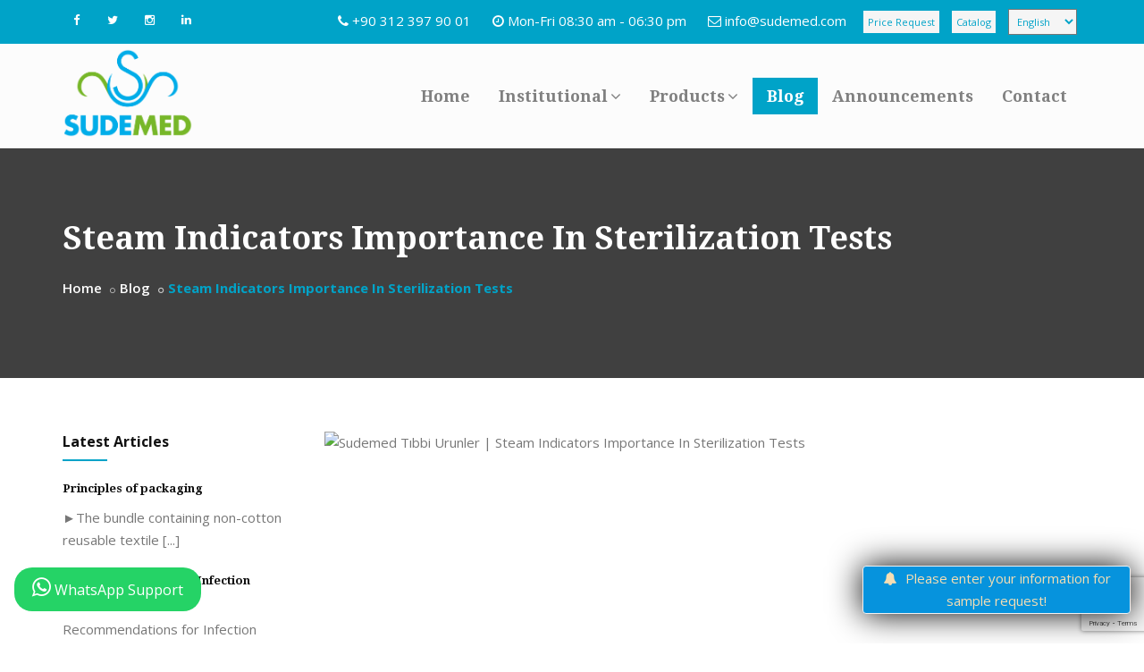

--- FILE ---
content_type: text/html; charset=UTF-8
request_url: https://www.sudemed.com/en/blog/steam-indicators-importance-in-sterilization-tests
body_size: 8212
content:
<!DOCTYPE html>

  <html lang="en">

<head>

  <!-- Google tag (gtag.js) -->
  <script async src="https://www.googletagmanager.com/gtag/js?id=G-5ZJYTXQ87E"></script>
  <script>
    window.dataLayer = window.dataLayer || [];
    function gtag(){dataLayer.push(arguments);}
    gtag('js', new Date());

    gtag('config', 'G-5ZJYTXQ87E');
  </script>

  
            <title>Steam Indicators Importance In Sterilization Tests | Sudemed Medicinal Products</title>
        <meta name="description" content="" />
    <meta name="keywords" content="sudemed medical,sudemed medicanal products,medical,sterilization,sterilization reel,sterilization pouches,products with lamination,sterilization reel price,sudemed dental">
    <meta name="google-site-verification" content="mn6naNrw0QOwA4SKaGtuDs67bWiJS0UR4LM59MfihNM" />
  <meta http-equiv="Content-Type" content="text/html; charset=utf-8" />
  <meta charset="utf-8" />
  <meta name="viewport" content="width=device-width, initial-scale=1" />
  <meta name="author" content="Sudemed Tıbbi Ürünler" />
  <link rel="shortcut icon" href="https://www.sudemed.com/sudemed/uploads/images/favicon-32x32.png" type="image/x-icon">
  <link rel="icon" href="https://www.sudemed.com/sudemed/uploads/images/favicon-32x32.png" type="image/x-icon">
  <link rel="canonical" href="https://www.sudemed.com/en/blog/steam-indicators-importance-in-sterilization-tests"/>

  <!------------------------------------------CSS START------------------------------------------------->
  <!-- Stylesheet -->
  <link href="/assets/css/bootstrap.min.css" rel="stylesheet" type="text/css">
  <!--<link href="/assets/css/jquery-ui.min.css" rel="stylesheet" type="text/css">-->
  <link href="/assets/css/animate.css" rel="stylesheet" type="text/css">
  <link href="/assets/css/css-plugin-collections.css" rel="stylesheet"/>
  <!-- CSS | menuzord megamenu skins -->
  <link id="menuzord-menu-skins" href="/assets/css/menuzord-skins/menuzord-boxed.css" rel="stylesheet"/>
  <!-- CSS | Main style file -->
  <link href="/assets/css/style-main.css" rel="stylesheet" type="text/css">
  <!-- CSS | Preloader Styles -->
  <link href="/assets/css/preloader.css" rel="stylesheet" type="text/css">
  <!-- CSS | Custom Margin Padding Collection -->
  <link href="/assets/css/custom-bootstrap-margin-padding.css" rel="stylesheet" type="text/css">
  <!-- CSS | Responsive media queries -->
  <link href="/assets/css/responsive.css" rel="stylesheet" type="text/css">
  <!-- CSS | Style css -->
  <link href="/assets/css/style.css" rel="stylesheet" type="text/css"> 
  <link href="/assets/css/sba/whatsapp.css" rel="stylesheet" type="text/css"> 

  <!-- CSS | Style css -->
  <link href="/assets/css/style-main-dark.css" rel="stylesheet" type="text/css">

  <!-- Revolution Slider 5.x CSS settings -->
  <link  href="/assets/js/revolution-slider/css/settings.css" rel="stylesheet" type="text/css"/>
  <link  href="/assets/js/revolution-slider/css/layers.css" rel="stylesheet" type="text/css"/>
  <link  href="/assets/js/revolution-slider/css/navigation.css" rel="stylesheet" type="text/css"/>
  <!-- CSS | Theme Color -->
  <link href="/assets//css/colors/theme-skin-blue.css" rel="stylesheet" type="text/css">
  <!------------------------------------------CSS END------------------------------------------------->

  <!----------------------------------------EXTERNAL JS----------------------------------------------->
  <script src="/assets/js/jquery-2.2.4.min.js"></script>
  <script src="/assets/js/jquery-ui.min.js"></script>
  <script src="/assets/js/bootstrap.min.js"></script>
  <!-- JS | jquery plugin collection for this theme -->
  <script src="/assets/js/jquery-plugin-collection.js"></script>
  <!-- Revolution Slider 5.x SCRIPTS -->
  <script src="/assets/js/revolution-slider/js/jquery.themepunch.tools.min.js"></script>
  <script src="/assets/js/revolution-slider/js/jquery.themepunch.revolution.min.js"></script>
  <!----------------------------------------EXTERNAL JS----------------------------------------------->

  <!----------------------------------------EXTERNAL JS----------------------------------------------->
  <script src="/assets/js/lightbox.js"></script>
  <!----------------------------------------EXTERNAL JS----------------------------------------------->


  <script data-ad-client="ca-pub-3162374946886219" async src="https://pagead2.googlesyndication.com/pagead/js/adsbygoogle.js"></script>

  <script src='https://www.google.com/recaptcha/api.js'></script>

</head>
<body oncontextmenu="return false" onselectstart="return false" ondragstart="return false" class="has-side-panel side-panel-right fullwidth-page side-push-panel  ">
  <div class="body-overlay"></div>

  
  <div id="wrapper" class="clearfix">
    <!-- preloader -->
    <div id="preloader" class="">
      <div id="spinner">
        <img src="/assets/images//preloaders/1.gif" alt="Sudemed Tıbbi Ürünler">
      </div>
      <div id="disable-preloader" class="btn btn-default btn-sm">Sudemed Tıbbi Ürünler</div>
    </div>


  <!-- Header -->
  <header id="header" class="header">
    <div class="header-top bg-theme-colored sm-text-center">
      <div class="container">
        <div class="row">
          <div class="col-md-3">
            <div class="widget no-border m-0">
              <ul class="styled-icons icon-dark icon-theme-colored icon-sm sm-text-center">
                <li><a href="https://www.facebook.com/sudemedmedikal/"><i class="fa fa-facebook"></i></a></li>
                <li><a href="https://twitter.com/Sudemed"><i class="fa fa-twitter"></i></a></li>
                <li><a href="https://www.instagram.com/sudemedtibbiurunler/"><i class="fa fa-instagram"></i></a></li>
                <li><a href="https://www.linkedin.com/company/sudemed-t%C4%B1bbi-%C3%BCr%C3%BCnler/mycompany/?viewAsMember=true"><i class="fa fa-linkedin"></i></a></li>
              </ul>
            </div>
          </div>
          <div class="col-md-9">
            <div class="widget no-border m-0">
              <ul class="list-inline pull-right flip sm-pull-none sm-text-center mt-5">


                                <li class="m-0 pl-10 pr-10"> <i class="fa fa-phone text-white"></i>  
                  <a class="text-white" href="tel:+90 312 397 90 01">+90 312 397 90 01</a> 
                </li>
                <li class="text-white m-0 pl-10 pr-10"> <i class="fa fa-clock-o text-white"></i> Mon-Fri 08:30 am - 06:30 pm</li>
                <li class="m-0 pl-10 pr-10"> <i class="fa fa-envelope-o text-white"></i>  
                  <a class="text-white" href="mailto:info@sudemed.com">info@sudemed.com</a> 
                </li>
                <li class="sm-display-block mt-sm-10 mb-sm-10">
                  <a class="bg-light p-5 text-theme-colored font-11" href="https://www.sudemed.com/en/offer">Price Request</a>
                </li>
                <li class="sm-display-block mt-sm-10 mb-sm-10">
                  <a class="bg-light p-5 text-theme-colored font-11" target="_blank" href="https://www.catalog.sudemed.com?lang=en">Catalog</a>
                </li>
                <li>
                  <select id="language-change" class="bg-light p-5 text-theme-colored font-11" data-width="fit">
                    <option  value ="/tr/blog/buhar-kimyasal-indikatorlerinin-kullanim-alani-nerelerdir-">Turkish</option>
                    <option selected value ="/en/blog/steam-indicators-importance-in-sterilization-tests">English</option>
                    <option  value ="/ru/blog/steam-indicators-importance-in-sterilization-tests">Русский</option>
                  </select>
                </li>
                              </ul>
            </div>
          </div>
        </div>
      </div>
    </div>
    <div class="header-nav">
      <div class="header-nav-wrapper navbar-scrolltofixed bg-lightest">
        <div class="container">
          <nav id="menuzord-right" class="menuzord blue bg-lightest">
            <a class="menuzord-brand pull-left flip" href="https://www.sudemed.com/en/home">
              <img src="/assets/images//logo-wide.webp" alt="Sudemed Tıbbi Ürünler">
            </a>
                        <ul class="menuzord-menu">

              <li class=""><a href="https://www.sudemed.com/en/home">Home</a></li>

              <li class=""><a>Institutional</a>
                <ul class="dropdown">
                  <li><a href="https://www.sudemed.com/en/institutional">About Us</a></li>
                  <li><a href="https://www.sudemed.com/en/certificate">Certificates</a></li>
                  <li><a href="https://www.sudemed.com/en/galleries">Gallery</a></li>
                </ul>
              </li>

              <li class="">
                <a href="https://www.sudemed.com/en/products">Products</a>
                <ul class="dropdown">
                                    <li><a href="https://www.sudemed.com/en/products/sterilization-packing">Sterilization Packing</a>
                    <ul class="dropdown">
                                            <li><a href="https://www.sudemed.com/en/product/sterilization-reel">Sterilization Reel</a></li>
                                            <li><a href="https://www.sudemed.com/en/product/sterilization-reel-made-of-dupont-tyvek">Sterilization Reel Made of DuPont™ Tyvek®</a></li>
                                            <li><a href="https://www.sudemed.com/en/product/sterilization-pouch-made-of-dupont-tyvek">Sterilization Pouch Made of DuPont™ Tyvek®</a></li>
                                            <li><a href="https://www.sudemed.com/en/product/sterilization-pouch">Sterilization Pouch</a></li>
                                            <li><a href="https://www.sudemed.com/en/product/crepe-wrapping-paper">Crepe Wrapping Paper</a></li>
                                            <li><a href="https://www.sudemed.com/en/product/header-bag">Header Bag</a></li>
                                            <li><a href="https://www.sudemed.com/en/product/sms-wraping-paper">SMS Wraping Paper</a></li>
                                            <li><a href="https://www.sudemed.com/en/product/autoclavable-biohazard-bags">Autoclavable Biohazard Bags</a></li>
                                          </ul>
                  </li>
                                    <li><a href="https://www.sudemed.com/en/products/sterilization-control">Sterilization Control</a>
                    <ul class="dropdown">
                                            <li><a href="https://www.sudemed.com/en/product/type-class-6-steam-chemical-indicator">Type (Class) 6 Steam Chemical Indicator</a></li>
                                            <li><a href="https://www.sudemed.com/en/product/bowie--dick-test-pack">Bowie & Dick Test Pack</a></li>
                                            <li><a href="https://www.sudemed.com/en/product/autoclave-tape">Autoclave Tape</a></li>
                                            <li><a href="https://www.sudemed.com/en/product/class-4-steam-chemical-indicator">Class 4 Steam Chemical Indicator</a></li>
                                            <li><a href="https://www.sudemed.com/en/product/ethylene-oxide-chemical-indicator-type-class-5">Ethylene Oxide Chemical Indicator Type (Class) 5</a></li>
                                            <li><a href="https://www.sudemed.com/en/product/type-class-4-h2o2-plasma-indicator">Type (Class) 4 H2O2 Plasma Indicator</a></li>
                                            <li><a href="https://www.sudemed.com/en/product/chemical-integrator">Chemical Integrator</a></li>
                                            <li><a href="https://www.sudemed.com/en/product/container-filter">Container Filter</a></li>
                                            <li><a href="https://www.sudemed.com/en/product/steam--eo-round-adhesive-indicator-">Steam & EO Round Adhesive Indicator </a></li>
                                          </ul>
                  </li>
                                    <li><a href="https://www.sudemed.com/en/products/industrial-products">Industrial Products</a>
                    <ul class="dropdown">
                                            <li><a href="https://www.sudemed.com/en/product/pp-pet-film">PP/PET Film</a></li>
                                            <li><a href="https://www.sudemed.com/en/product/medical-kraft-paper">Medical Kraft Paper</a></li>
                                            <li><a href="https://www.sudemed.com/en/product/tyvek">Tyvek®</a></li>
                                            <li><a href="https://www.sudemed.com/en/product/pet-pe-film">PET/PE Film</a></li>
                                          </ul>
                  </li>
                                  </ul>
              </li>

              <li class="active"><a href="https://www.sudemed.com/en/blogs">Blog</a></li>

              <li class=""><a href="https://www.sudemed.com/en/announcements">Announcements</a></li>

              <li class=""><a href="https://www.sudemed.com/en/contact">Contact</a></li>

            </ul>
                      </nav>
        </div>
      </div>
    </div>
  </header> 

  <div class="main-content"><!-- Start main-content -->
    <section class="inner-header divider layer-overlay overlay-dark-8" data-bg-img="'https://www.sudemed.com/sudemed/uploads/banner/blog-detay.jpg'">
    	<div class="container pt-60 pb-60">
    		<div class="section-content">
    			<div class="row"> 
    				<div class="col-md-12 xs-text-center">
    					<h2 class="title text-white h3">Steam Indicators Importance In Sterilization Tests</h2>
    					<ol class="breadcrumb mt-10 white">
    						<li><a class="text-white" href="https://www.sudemed.com/en/home">Home</a></li>
    						<li><a class="text-white" href="https://www.sudemed.com/en/blogs">Blog</a></li>
    						<li class="active text-theme-colored">Steam Indicators Importance In Sterilization Tests</li>
    					</ol>
    				</div>
    			</div>
    		</div>
    	</div>
    </section>
    <section>
    	<div class="container mt-30 mb-30 pt-30 pb-30">
    		<div class="row">
    			<div class="col-md-9 pull-right flip sm-pull-none">
    				<div class="blog-posts single-post">
    					<article class="post clearfix mb-0">
    						<div class="entry-header">
    							<div class="post-thumb thumb"> <img src="https://www.sudemed.com/sudemed/uploads/ic-blog/kimya.webp" alt="Sudemed Tıbbi Urunler | Steam Indicators Importance In Sterilization Tests" class="blog-img img-responsive img-fullwidth"> </div>
    						</div>
    						<div class="entry-content noselect">
    							<div class="entry-meta media no-bg no-border mt-15 pb-20">
    								<div class="entry-date media-left text-center flip bg-theme-colored pt-5 pr-15 pb-5 pl-15">
    									<ul>
    										<li class="font-16 text-white font-weight-600">05</li>
    										<li class="font-12 text-white text-uppercase">Mayıs</li>
    									</ul>
    								</div>
    								<div class="media-body pl-15">
    									<div class="event-content pull-left flip">
    										<h3 class="entry-title text-white text-uppercase m-0 noselect h4"><a>Steam Indicators Importance In Sterilization Tests</a></h3>
    									</div>
    								</div>
    							</div>
    							<h1><span style="color:#EE82EE">Steam Indicators Importance In Sterilization Tests</span></h1>
<br />
<span style="color:#0000FF"><span style="font-size:18px"><span style="font-family:montserrat,sans-serif">Steam sterilization is a widely used method that involves the use of high-pressure steam to kill microorganisms. Steam indicators are essential in this process, as they play a crucial role in verifying that the sterilization process has been effective. In this article, we will discuss the importance of steam indicators in sterilization tests.<br />
&nbsp;<br />
Steam indicators help to verify that the correct temperature and pressure have been reached to ensure that all microorganisms have been killed during the sterilization process. They provide a visual indication that the sterilization process has been effective and that the equipment or area is free from harmful microorganisms.<br />
&nbsp;<br />
The use of steam indicators is particularly important in sterilization tests, where the effectiveness of the sterilization process needs to be verified. Sterilization tests are performed on a regular basis to ensure that the sterilization process is effective and that the equipment and environment remain safe for use.<br />
&nbsp;<br />
There are two main types of steam indicators: chemical and biological. Chemical indicators use a chemical reaction to indicate that steam has been present, while biological indicators contain a known population of microorganisms that are resistant to steam sterilization.<br />
&nbsp;<br />
Biological indicators are considered the most reliable way to test the effectiveness of the sterilization process. They provide a direct measurement of microbial killing and are used to monitor the sterilization of items that are difficult to sterilize, such as medical implants and devices.<br />
&nbsp;<br />
In marine settings, steam indicators are essential to ensure that the sterilization process is effective. The marine environment is particularly susceptible to the growth of harmful microorganisms due to the high levels of moisture and exposure to various environmental conditions. Therefore, it is crucial to use steam indicators to verify that all equipment and surfaces are thoroughly sterilized.<br />
&nbsp;<br />
It is important to note that steam indicators should not be used as a substitute for proper cleaning and disinfection procedures. Steam indicators should be used in conjunction with other sterilization techniques to ensure the effectiveness of the sterilization process.<br />
&nbsp;</span></span></span><span style="color:#0000FF"><span style="font-size:18px"><span style="font-family:montserrat,sans-serif">The use of steam indicators helps to verify the effectiveness of the sterilization process and provides an assurance that the equipment and environ</span></span></span><span style="color:#0000FF"><span style="font-size:18px"><span style="font-family:montserrat,sans-serif">ment are free from harmful microorganisms. Proper sterilization procedures, including the use of steam indicators, are critical in maintaining a safe and healthy marine environment.<br />
&nbsp;</span></span></span><br />
<a href="https://www.sudemed.com/en/product/sterilization-reel"><img alt="" src="https://www.sudemed.com/sudemed/uploads/urunler-sudemed-steril/sudemed-rulo-5-min_24_11zon.webp" style="float:right; height:200px; width:200px" /></a>

<div><a href="https://www.sudemed.com/en/contact"><img alt="" src="https://www.sudemed.com/sudemed/uploads/concat.jpg" style="float:right; height:200px; width:200px" /></a><a href="https://www.sudemed.com/en/product/type-class-6-steam-chemical-indicator"><img alt="" src="https://www.sudemed.com/sudemed/uploads/urunler-sudemed-steril/buhar-kimyasal-ink-sudemed-min_3_11zon.webp" style="height:200px; width:200px" /></a>&nbsp; &nbsp;<a href="https://www.sudemed.com/en/offer"><img alt="" src="https://www.sudemed.com/sudemed/uploads/best.jpg" style="height:200px; width:200px" /></a>&nbsp; &nbsp; &nbsp;

<div>
<div>
<div>
<div>
<div>
<div><span style="font-size:36px"><span style="color:rgb(178, 34, 34)"><strong>Why You Should Prefer Sudemed Medical Products</strong></span></span><span style="font-size:48px"><span style="color:rgb(178, 34, 34)"><strong>?</strong></span></span></div>

<p><span style="font-size:20px"><span style="font-family:open sans"><span style="color:rgb(0, 0, 205)">Sudemed medical products is one of the leading medical companies in Turkey with many years of experience and quality products. Therefore, there are several reasons why you should prefer Sudemed medical products:</span></span></span><br />
<br />
<span style="color:#EE82EE"><span style="font-size:36px"><span style="font-family:open sans"><strong>1.</strong></span></span></span><span style="font-size:20px"><span style="font-family:open sans"><span style="color:rgb(0, 0, 205)">&nbsp;</span></span></span><span style="color:rgb(238, 130, 238)"><span style="font-size:24px"><span style="font-family:open sans"><u><strong>Quality products</strong></u></span></span></span><span style="font-size:20px"><span style="font-family:open sans"><span style="color:rgb(0, 0, 205)">: Sudemed manufactures its products using high quality materials and ensures its quality by regularly testing the products.</span></span></span><br />
<span style="font-size:36px"><span style="font-family:open sans"><strong><span style="color:#DAA520">2.</span></strong></span></span><span style="font-size:20px"><span style="font-family:open sans"><span style="color:rgb(0, 0, 205)">&nbsp;</span></span></span><span style="color:rgb(218, 165, 32)"><span style="font-size:24px"><span style="font-family:open sans"><u><strong>Affordable price</strong></u></span></span></span><span style="font-size:20px"><span style="font-family:open sans"><span style="color:rgb(0, 0, 205)">: Sudemed offers quality products at affordable prices. This enables them to meet the needs of their customers and reduce their costs at the same time.</span></span></span><br />
<span style="color:#40E0D0"><span style="font-size:36px"><span style="font-family:open sans"><strong>3.</strong></span></span></span><span style="font-size:20px"><span style="font-family:open sans"><span style="color:rgb(0, 0, 205)">&nbsp;</span></span></span><span style="color:rgb(64, 224, 208)"><span style="font-size:24px"><span style="font-family:open sans"><strong>Wide range of products:</strong></span></span></span><span style="font-size:20px"><span style="font-family:open sans"><span style="color:rgb(0, 0, 205)">&nbsp;Sudemed has a wide range of products including medical productssterilisation roll, sterilisation pouch, chemical indicators.</span></span></span><br />
<span style="color:#FF0000"><span style="font-size:36px"><span style="font-family:open sans"><strong>4.</strong></span></span></span><span style="font-size:20px"><span style="font-family:open sans"><span style="color:rgb(0, 0, 205)">&nbsp;</span></span></span><u><span style="color:rgb(255, 0, 0)"><span style="font-size:24px"><span style="font-family:open sans"><strong>Customer orientation</strong></span></span></span></u><span style="font-size:20px"><span style="font-family:open sans"><span style="color:rgb(0, 0, 205)">: Sudemed attaches importance to customer satisfaction and endeavours to meet the needs of its customers. It has a professional team to help you find the right products for your needs.</span></span></span><br />
<span style="color:#800080"><span style="font-size:36px"><span style="font-family:open sans"><strong>5.</strong></span></span></span><span style="font-size:20px"><span style="font-family:open sans"><span style="color:rgb(0, 0, 205)">&nbsp;</span></span></span><span style="color:rgb(128, 0, 128)"><span style="font-size:24px"><span style="font-family:open sans"><u><strong>Experience</strong></u></span></span></span><span style="font-size:20px"><span style="font-family:open sans"><span style="color:rgb(0, 0, 205)">: Sudemed has many years of experience in the health sector in Turkey and therefore gives confidence to its customers.<br />
<br />
For these reasons, Sudemed medical products are a preferable brand with features such as quality, reasonable price, wide product range, customer orientation and experience.</span></span></span></p>
</div>
</div>
</div>
</div>
</div>
</div>

<div>&nbsp;</div>
    							
    							<div class="mt-30 mb-0">
    								<p class="pull-left mt-10 mr-20 text-theme-colored h5">Share:</p>
    								<ul class="styled-icons icon-circled m-0">
    									<li><a href="#" data-bg-color="#3A5795"><i class="fa fa-facebook text-white"></i></a></li>
    									<li><a href="#" data-bg-color="#55ACEE"><i class="fa fa-twitter text-white"></i></a></li>
    									<li><a href="#" data-bg-color="#A11312"><i class="fa fa-google-plus text-white"></i></a></li>
    								</ul>
    							</div>
    							
    						</div>
    					</article>

    					
    					<div class="comment-box">
    						<div class="row" id="scroll">
    							<div class="col-sm-12">
    								<h5 id="efect-text">Please enter your information for sample request!</h5>
    								<div class="row">
    									<form role="form" id="reservation_form" name="reservation_form" class="reservation-form" method="post" action="/tr/sample-post">
    										<div class="col-sm-6 pt-0 pb-0">
    											<div class="form-group">
    												<input type="text" class="form-control" required name="message_name" placeholder="Enter Name(*)">
    											</div>
    											<div class="form-group">
    												<input type="text" required class="form-control" name="message_email" placeholder="Enter Email(*)">
    											</div>
    											<div class="form-group">
    												<input type="text" placeholder="Enter Phone(*)" required class="form-control" name="message_phone" onkeyup="if (/\D/g.test(this.value)) this.value = this.value.replace(/\D/g,'')">
    											</div>
    										</div>
    										<div class="col-sm-6">
    											<div class="form-group">
    												<textarea class="form-control" required name="message_message" placeholder="Enter Message(*)" rows="7"></textarea>
    											</div>
    											<div class="form-group">
                                                    <button class="g-recaptcha btn btn-dark btn-flat pull-right m-0" 
                                                    data-sitekey="6Lfro3EpAAAAAEK4jWQNONf1660iOnuYX6nriNhW" 
                                                    data-callback='onSubmitForm' 
                                                    data-action='submit'>Send</button>
    										</div>
    									</div>
    								</form>
    							</div>
    						</div>
    					</div>
    				</div>

    			</div>
    		</div>
    		<div class="col-md-3">
    			<div class="sidebar sidebar-left mt-sm-30">
    				<div class="widget">
    					<h5 class="widget-title line-bottom">Latest Articles</h5>
    					<div class="latest-posts">
    						    						<article class="post media-post clearfix pb-0 mb-10">
    							<div class="post-right">
    								<h4 class="post-title mt-0 h5"><a href="https://www.sudemed.com/en/blog/principles-of-packaging">Principles of packaging</a></h4>
    								<p>►The bundle containing non-cotton reusable textile [...]</p>
    							</div>
    						</article>
    						    						<article class="post media-post clearfix pb-0 mb-10">
    							<div class="post-right">
    								<h4 class="post-title mt-0 h5"><a href="https://www.sudemed.com/en/blog/recommendations-for-infection-control-in-dentistry">Recommendations for Infection Control in Dentistry</a></h4>
    								<p>Recommendations for Infection Control in Dentistry [...]</p>
    							</div>
    						</article>
    						    						<article class="post media-post clearfix pb-0 mb-10">
    							<div class="post-right">
    								<h4 class="post-title mt-0 h5"><a href="https://www.sudemed.com/en/blog/packing-method-with-paper-plastic-rolls-and-pouches-with-sterilization-roll-pouch">Packing method with paper/plastic rolls and pouches (with sterilization roll/pouch)</a></h4>
    								<p>Packing method with paper/plastic rolls and pouche [...]</p>
    							</div>
    						</article>
    						    						<article class="post media-post clearfix pb-0 mb-10">
    							<div class="post-right">
    								<h4 class="post-title mt-0 h5"><a href="https://www.sudemed.com/en/blog/use-of-chemical-indicators">Use of chemical indicators</a></h4>
    								<p>- This classification is based on the performance  [...]</p>
    							</div>
    						</article>
    						    						<article class="post media-post clearfix pb-0 mb-10">
    							<div class="post-right">
    								<h4 class="post-title mt-0 h5"><a href="https://www.sudemed.com/en/blog/eo-indicators">EO indicators</a></h4>
    								<p>EO&nbsp;Indicators
EO (ethylene oxide) indicators  [...]</p>
    							</div>
    						</article>
    						    					</div>
    				</div>
    			</div>
    		</div>
    	</div>
    </div>
</section>

<button class="open-button" onclick="blogDetailScrollForm('Please enter your information for sample request!')">
	<i class="fa fa-bell mr-10"></i>Please enter your information for sample request!</button>
</div><!-- end main-content -->
<footer id="footer" class="footer pb-0" data-bg-img="/assets/images/bg/footer-bg.png" data-bg-color="#25272e">
  <div class="container pt-90 pb-60">
    <div class="row">

      <div class="col-md-4">
        <div class="widget dark">
          <img class="bottom-image" alt="Sudemed Tıbbi Ürünler" src="/assets/images//logo-wide.webp" />
          <h1 class="text-gray mt-0 mt-sm-30 mb-0 h5 mt-20">Leading Manufacturer in Sterilization Roll</h1>
          <p class="font-12 mt-10 mb-10">
	
		
			
			&quot;Who We Are&quot;

			Sudemed, which started its service in 2009 with its 1000 square meter production facility in Ankara, has been in a leading position in the sector for 16&nbsp;years by producing sterilization rolls, sterilizatio...</p> <a class="btn btn-default btn-transparent btn-xs btn-flat mt-5" href="https://www.sudemed.com/en/institutional">Read More</a>
          <ul class="styled-icons icon-dark icon-theme-colored icon-circled icon-sm mt-20">
            <li><a href="https://www.facebook.com/sudemedmedikal/"><i class="fa fa-facebook"></i></a></li>
            <li><a href="https://twitter.com/Sudemed"><i class="fa fa-twitter"></i></a></li>
            <li><a href="https://www.instagram.com/sudemedtibbiurunler/"><i class="fa fa-instagram"></i></a></li>
            <li><a href="https://www.linkedin.com/company/sudemed-t%C4%B1bbi-%C3%BCr%C3%BCnler/mycompany/?viewAsMember=true"><i class="fa fa-linkedin"></i></a></li>
          </ul>
        </div>
      </div>

      <div class="col-md-4">
        <div class="widget dark">
          <h5 class="widget-title line-bottom-theme-colored-2">Latest Announcement</h5>
          <div class="latest-posts">
                        <article class="post media-post clearfix pb-0 mb-10">
              <a class="post-thumb" href="https://www.sudemed.com/en/announcement/participated-in-expomed-2025-fair">
                <img class="img-80x55" src="https://www.sudemed.com/sudemed/uploads/expomed-2-2025-duyuru.webp" alt="Participated in Expomed 2025 Fair" />
              </a>
              <div class="post-right">
                <h5 class="post-title mt-0 mb-5"><a href="https://www.sudemed.com/en/announcement/participated-in-expomed-2025-fair">Participated in Expomed 2025 Fair</a></h5>
                <p class="post-date mb-0 font-12">30.05.2025</p>
              </div>
            </article>
                        <article class="post media-post clearfix pb-0 mb-10">
              <a class="post-thumb" href="https://www.sudemed.com/en/announcement/we-are-participating-in-expomed-eurasia-2025">
                <img class="img-80x55" src="https://www.sudemed.com/sudemed/uploads/duyuru-expomed-2025-yeni.webp" alt="We are participating in Expomed Eurasia 2025" />
              </a>
              <div class="post-right">
                <h5 class="post-title mt-0 mb-5"><a href="https://www.sudemed.com/en/announcement/we-are-participating-in-expomed-eurasia-2025">We are participating in Expomed Eurasia 2025</a></h5>
                <p class="post-date mb-0 font-12">30.05.2025</p>
              </div>
            </article>
                        <article class="post media-post clearfix pb-0 mb-10">
              <a class="post-thumb" href="https://www.sudemed.com/en/announcement/we-attended-africa-2024-">
                <img class="img-80x55" src="https://www.sudemed.com/sudemed/uploads/sudemed-africa-health-photo_11zon.webp" alt="We attended Africa 2024 " />
              </a>
              <div class="post-right">
                <h5 class="post-title mt-0 mb-5"><a href="https://www.sudemed.com/en/announcement/we-attended-africa-2024-">We attended Africa 2024 </a></h5>
                <p class="post-date mb-0 font-12">13.03.2025</p>
              </div>
            </article>
                      </div>
        </div>
      </div>

      <div class="col-md-4">
        <div class="widget dark">
          <h5 class="widget-title line-bottom-theme-colored-2">Opening Hours</h5>
          <div class="opening-hours">
            <ul class="list list-border">
              <li class="clearfix"> <span><i class="fa fa-clock-o mr-5"></i> Monday / Friday :</span>
                <div class="value pull-right">08:30 am - 06:30 pm</div>
              </li>
              <li class="clearfix"> <span><i class="fa fa-clock-o mr-5"></i> Saturday / Sunday :</span>
                <div class="value pull-right"><span class="text-highlight bg-theme-colored text-white">Closed</span>
                </div>
              </li>
            </ul>
          </div>
        </div>
      </div>

    </div>

    <div class="row">
      <div class="col-md-12">
        <div class="horizontal-contact-widget mt-30 pt-30 text-center">
          <div class="col-sm-12 col-sm-4">
            <div class="each-widget"> <i class="pe-7s-phone font-36 mb-10"></i>
              <h5 class="text-white">Call Us</h5>
              <p>Phone: <a href="tel:+90 312 397 90 01">+90 312 397 90 01</a> 
              </p>
            </div>
          </div>
          <div class="col-sm-12 col-sm-4 mt-sm-50">
            <div class="each-widget"> <i class="pe-7s-map font-36 mb-10"></i>
              <h5 class="text-white">Address </h5>
              <p>İvedik O.S.B 1357.sk No:26/28&nbsp;<br />
06378 Sudemed Plaza&nbsp;<br />
Yenimahalle / ANKARA</p>
            </div>
          </div>
          <div class="col-sm-12 col-sm-4 mt-sm-50">
            <div class="each-widget"> <i class="pe-7s-mail font-36 mb-10"></i>
              <h5 class="text-white">Email</h5>
              <p><a href="mailto:info@sudemed.com">info@sudemed.com</a>
              </p>
            </div>
          </div>
        </div>
      </div>
    </div>
    <div class="row">
      <div class="col-md-12">
        <ul class="list-inline styled-icons icon-hover-theme-colored icon-gray icon-circled text-center mt-30 mb-10">
          <li><a href="https://www.facebook.com/sudemedmedikal/"><i class="fa fa-facebook"></i></a></li>
          <li><a href="https://twitter.com/Sudemed"><i class="fa fa-twitter"></i></a></li>
          <li><a href="https://www.instagram.com/sudemedtibbiurunler/"><i class="fa fa-instagram"></i></a></li>
          <li><a href="https://www.linkedin.com/company/sudemed-t%C4%B1bbi-%C3%BCr%C3%BCnler/mycompany/?viewAsMember=true"><i class="fa fa-linkedin"></i></a></li>
        </ul>
      </div>
    </div>
  </div>
  <div class="container-fluid bg-theme-colored p-20">
    <div class="row text-center">
      <div class="col-md-12">
        <p class="text-white font-11 m-0">Copyright &copy;2021 Serhat Bekir AK</p>
      </div>
    </div>
  </div>
</footer>
    <a class="scrollToTop" href="#"><i class="fa fa-angle-up"></i></a>
    <a id="whatsapp-icon" onclick="showWhatsappChat()" class="whatsapp-icon" rel="nofollow">
        <i class="fa fa-whatsapp"></i>
        <span>WhatsApp Support</span>
    </a> 

    <div id="whatsapp-chat" class="whatsapp hidden">
        <div class="center">
            <div class="contacts" onmouseover="onBarClick()" onmouseout="onBarClick()">
                <h3>
                    Departments                </h3>
                <div class="contact" onclick="sendMessage('905494321001')">
                    <div class="pic banner"></div>
                    <div class="name">
                        International Trade                    </div>
                    <div class="message">
                        I'm here for your questions.                    </div>
                </div>
                <div class="contact" onclick="sendMessage('905444737842')">
                    <div class="pic banner"></div>
                    <div class="name" >
                        Internal Trade                    </div>
                    <div class="message">
                        I'm here for your questions.                    </div>
                </div>
            </div>

            <div class="chat" id="chat">
                <div class="contact bar">
                    <div class="pic stark"></div>
                    <i class="fa fa-close text-right" onclick="onHideWhatsapp()"></i>
                    <div class="name">
                        Sudemed Tıbbi <br> Ürünler
                    </div>
                    <div class="seen">
                                                    International Trade                                            </div>
                </div>
                <div class="messages" id="chat">
                    <div class="message stark">
                                                    Our Foreign Trade team is here to answer your questions...                                            </div>
                    <div class="message stark hidden">
                        <div class="typing typing-1"></div>
                        <div class="typing typing-2"></div>
                        <div class="typing typing-3"></div>
                    </div>
                </div>
                <div class="input">
                    <input id="whatsapp-message" placeholder="Write your message here..." type="text" />
                                            <i onclick="sendMessage('+905494321001')" class="fa fa-paper-plane"></i>
                    
                </div>
            </div>
        </div>
    </div>
</div>

<!----------------------------------------JS START----------------------------------------------->
<script type="text/javascript" src="/assets/js/custom.js"></script>
<script type="text/javascript" src="/assets/js/sba/whatsapp.js"></script>
<!-----------------------------------------JS END------------------------------------------------>


<!-----------------------------------------JS CUSTOM PAGE START------------------------------------------------>
<script src="//cdn.jsdelivr.net/npm/sweetalert2@10"></script>
<script type="text/javascript" src="/assets/js/custom/sba_custom.js"></script>
    <script type="text/javascript" src="/assets/js/custom/blog.js"></script>
<!------------------------------------------JS CUSTOM PAGE END------------------------------------------------->

<script type="text/javascript">
  function onSubmitForm(token) {
    $form = document.getElementById("reservation_form");
    if($form.checkValidity()) $form.submit();
    else {
      Swal.fire({
        title: "Error!",
        text: "Please fill in the required fields!",
        icon: "warning"
    });
  }
}
</script>
</body>
</html>

--- FILE ---
content_type: text/html; charset=utf-8
request_url: https://www.google.com/recaptcha/api2/anchor?ar=1&k=6Lfro3EpAAAAAEK4jWQNONf1660iOnuYX6nriNhW&co=aHR0cHM6Ly93d3cuc3VkZW1lZC5jb206NDQz&hl=en&v=N67nZn4AqZkNcbeMu4prBgzg&size=invisible&sa=submit&anchor-ms=20000&execute-ms=30000&cb=b5lb0geneqi5
body_size: 48896
content:
<!DOCTYPE HTML><html dir="ltr" lang="en"><head><meta http-equiv="Content-Type" content="text/html; charset=UTF-8">
<meta http-equiv="X-UA-Compatible" content="IE=edge">
<title>reCAPTCHA</title>
<style type="text/css">
/* cyrillic-ext */
@font-face {
  font-family: 'Roboto';
  font-style: normal;
  font-weight: 400;
  font-stretch: 100%;
  src: url(//fonts.gstatic.com/s/roboto/v48/KFO7CnqEu92Fr1ME7kSn66aGLdTylUAMa3GUBHMdazTgWw.woff2) format('woff2');
  unicode-range: U+0460-052F, U+1C80-1C8A, U+20B4, U+2DE0-2DFF, U+A640-A69F, U+FE2E-FE2F;
}
/* cyrillic */
@font-face {
  font-family: 'Roboto';
  font-style: normal;
  font-weight: 400;
  font-stretch: 100%;
  src: url(//fonts.gstatic.com/s/roboto/v48/KFO7CnqEu92Fr1ME7kSn66aGLdTylUAMa3iUBHMdazTgWw.woff2) format('woff2');
  unicode-range: U+0301, U+0400-045F, U+0490-0491, U+04B0-04B1, U+2116;
}
/* greek-ext */
@font-face {
  font-family: 'Roboto';
  font-style: normal;
  font-weight: 400;
  font-stretch: 100%;
  src: url(//fonts.gstatic.com/s/roboto/v48/KFO7CnqEu92Fr1ME7kSn66aGLdTylUAMa3CUBHMdazTgWw.woff2) format('woff2');
  unicode-range: U+1F00-1FFF;
}
/* greek */
@font-face {
  font-family: 'Roboto';
  font-style: normal;
  font-weight: 400;
  font-stretch: 100%;
  src: url(//fonts.gstatic.com/s/roboto/v48/KFO7CnqEu92Fr1ME7kSn66aGLdTylUAMa3-UBHMdazTgWw.woff2) format('woff2');
  unicode-range: U+0370-0377, U+037A-037F, U+0384-038A, U+038C, U+038E-03A1, U+03A3-03FF;
}
/* math */
@font-face {
  font-family: 'Roboto';
  font-style: normal;
  font-weight: 400;
  font-stretch: 100%;
  src: url(//fonts.gstatic.com/s/roboto/v48/KFO7CnqEu92Fr1ME7kSn66aGLdTylUAMawCUBHMdazTgWw.woff2) format('woff2');
  unicode-range: U+0302-0303, U+0305, U+0307-0308, U+0310, U+0312, U+0315, U+031A, U+0326-0327, U+032C, U+032F-0330, U+0332-0333, U+0338, U+033A, U+0346, U+034D, U+0391-03A1, U+03A3-03A9, U+03B1-03C9, U+03D1, U+03D5-03D6, U+03F0-03F1, U+03F4-03F5, U+2016-2017, U+2034-2038, U+203C, U+2040, U+2043, U+2047, U+2050, U+2057, U+205F, U+2070-2071, U+2074-208E, U+2090-209C, U+20D0-20DC, U+20E1, U+20E5-20EF, U+2100-2112, U+2114-2115, U+2117-2121, U+2123-214F, U+2190, U+2192, U+2194-21AE, U+21B0-21E5, U+21F1-21F2, U+21F4-2211, U+2213-2214, U+2216-22FF, U+2308-230B, U+2310, U+2319, U+231C-2321, U+2336-237A, U+237C, U+2395, U+239B-23B7, U+23D0, U+23DC-23E1, U+2474-2475, U+25AF, U+25B3, U+25B7, U+25BD, U+25C1, U+25CA, U+25CC, U+25FB, U+266D-266F, U+27C0-27FF, U+2900-2AFF, U+2B0E-2B11, U+2B30-2B4C, U+2BFE, U+3030, U+FF5B, U+FF5D, U+1D400-1D7FF, U+1EE00-1EEFF;
}
/* symbols */
@font-face {
  font-family: 'Roboto';
  font-style: normal;
  font-weight: 400;
  font-stretch: 100%;
  src: url(//fonts.gstatic.com/s/roboto/v48/KFO7CnqEu92Fr1ME7kSn66aGLdTylUAMaxKUBHMdazTgWw.woff2) format('woff2');
  unicode-range: U+0001-000C, U+000E-001F, U+007F-009F, U+20DD-20E0, U+20E2-20E4, U+2150-218F, U+2190, U+2192, U+2194-2199, U+21AF, U+21E6-21F0, U+21F3, U+2218-2219, U+2299, U+22C4-22C6, U+2300-243F, U+2440-244A, U+2460-24FF, U+25A0-27BF, U+2800-28FF, U+2921-2922, U+2981, U+29BF, U+29EB, U+2B00-2BFF, U+4DC0-4DFF, U+FFF9-FFFB, U+10140-1018E, U+10190-1019C, U+101A0, U+101D0-101FD, U+102E0-102FB, U+10E60-10E7E, U+1D2C0-1D2D3, U+1D2E0-1D37F, U+1F000-1F0FF, U+1F100-1F1AD, U+1F1E6-1F1FF, U+1F30D-1F30F, U+1F315, U+1F31C, U+1F31E, U+1F320-1F32C, U+1F336, U+1F378, U+1F37D, U+1F382, U+1F393-1F39F, U+1F3A7-1F3A8, U+1F3AC-1F3AF, U+1F3C2, U+1F3C4-1F3C6, U+1F3CA-1F3CE, U+1F3D4-1F3E0, U+1F3ED, U+1F3F1-1F3F3, U+1F3F5-1F3F7, U+1F408, U+1F415, U+1F41F, U+1F426, U+1F43F, U+1F441-1F442, U+1F444, U+1F446-1F449, U+1F44C-1F44E, U+1F453, U+1F46A, U+1F47D, U+1F4A3, U+1F4B0, U+1F4B3, U+1F4B9, U+1F4BB, U+1F4BF, U+1F4C8-1F4CB, U+1F4D6, U+1F4DA, U+1F4DF, U+1F4E3-1F4E6, U+1F4EA-1F4ED, U+1F4F7, U+1F4F9-1F4FB, U+1F4FD-1F4FE, U+1F503, U+1F507-1F50B, U+1F50D, U+1F512-1F513, U+1F53E-1F54A, U+1F54F-1F5FA, U+1F610, U+1F650-1F67F, U+1F687, U+1F68D, U+1F691, U+1F694, U+1F698, U+1F6AD, U+1F6B2, U+1F6B9-1F6BA, U+1F6BC, U+1F6C6-1F6CF, U+1F6D3-1F6D7, U+1F6E0-1F6EA, U+1F6F0-1F6F3, U+1F6F7-1F6FC, U+1F700-1F7FF, U+1F800-1F80B, U+1F810-1F847, U+1F850-1F859, U+1F860-1F887, U+1F890-1F8AD, U+1F8B0-1F8BB, U+1F8C0-1F8C1, U+1F900-1F90B, U+1F93B, U+1F946, U+1F984, U+1F996, U+1F9E9, U+1FA00-1FA6F, U+1FA70-1FA7C, U+1FA80-1FA89, U+1FA8F-1FAC6, U+1FACE-1FADC, U+1FADF-1FAE9, U+1FAF0-1FAF8, U+1FB00-1FBFF;
}
/* vietnamese */
@font-face {
  font-family: 'Roboto';
  font-style: normal;
  font-weight: 400;
  font-stretch: 100%;
  src: url(//fonts.gstatic.com/s/roboto/v48/KFO7CnqEu92Fr1ME7kSn66aGLdTylUAMa3OUBHMdazTgWw.woff2) format('woff2');
  unicode-range: U+0102-0103, U+0110-0111, U+0128-0129, U+0168-0169, U+01A0-01A1, U+01AF-01B0, U+0300-0301, U+0303-0304, U+0308-0309, U+0323, U+0329, U+1EA0-1EF9, U+20AB;
}
/* latin-ext */
@font-face {
  font-family: 'Roboto';
  font-style: normal;
  font-weight: 400;
  font-stretch: 100%;
  src: url(//fonts.gstatic.com/s/roboto/v48/KFO7CnqEu92Fr1ME7kSn66aGLdTylUAMa3KUBHMdazTgWw.woff2) format('woff2');
  unicode-range: U+0100-02BA, U+02BD-02C5, U+02C7-02CC, U+02CE-02D7, U+02DD-02FF, U+0304, U+0308, U+0329, U+1D00-1DBF, U+1E00-1E9F, U+1EF2-1EFF, U+2020, U+20A0-20AB, U+20AD-20C0, U+2113, U+2C60-2C7F, U+A720-A7FF;
}
/* latin */
@font-face {
  font-family: 'Roboto';
  font-style: normal;
  font-weight: 400;
  font-stretch: 100%;
  src: url(//fonts.gstatic.com/s/roboto/v48/KFO7CnqEu92Fr1ME7kSn66aGLdTylUAMa3yUBHMdazQ.woff2) format('woff2');
  unicode-range: U+0000-00FF, U+0131, U+0152-0153, U+02BB-02BC, U+02C6, U+02DA, U+02DC, U+0304, U+0308, U+0329, U+2000-206F, U+20AC, U+2122, U+2191, U+2193, U+2212, U+2215, U+FEFF, U+FFFD;
}
/* cyrillic-ext */
@font-face {
  font-family: 'Roboto';
  font-style: normal;
  font-weight: 500;
  font-stretch: 100%;
  src: url(//fonts.gstatic.com/s/roboto/v48/KFO7CnqEu92Fr1ME7kSn66aGLdTylUAMa3GUBHMdazTgWw.woff2) format('woff2');
  unicode-range: U+0460-052F, U+1C80-1C8A, U+20B4, U+2DE0-2DFF, U+A640-A69F, U+FE2E-FE2F;
}
/* cyrillic */
@font-face {
  font-family: 'Roboto';
  font-style: normal;
  font-weight: 500;
  font-stretch: 100%;
  src: url(//fonts.gstatic.com/s/roboto/v48/KFO7CnqEu92Fr1ME7kSn66aGLdTylUAMa3iUBHMdazTgWw.woff2) format('woff2');
  unicode-range: U+0301, U+0400-045F, U+0490-0491, U+04B0-04B1, U+2116;
}
/* greek-ext */
@font-face {
  font-family: 'Roboto';
  font-style: normal;
  font-weight: 500;
  font-stretch: 100%;
  src: url(//fonts.gstatic.com/s/roboto/v48/KFO7CnqEu92Fr1ME7kSn66aGLdTylUAMa3CUBHMdazTgWw.woff2) format('woff2');
  unicode-range: U+1F00-1FFF;
}
/* greek */
@font-face {
  font-family: 'Roboto';
  font-style: normal;
  font-weight: 500;
  font-stretch: 100%;
  src: url(//fonts.gstatic.com/s/roboto/v48/KFO7CnqEu92Fr1ME7kSn66aGLdTylUAMa3-UBHMdazTgWw.woff2) format('woff2');
  unicode-range: U+0370-0377, U+037A-037F, U+0384-038A, U+038C, U+038E-03A1, U+03A3-03FF;
}
/* math */
@font-face {
  font-family: 'Roboto';
  font-style: normal;
  font-weight: 500;
  font-stretch: 100%;
  src: url(//fonts.gstatic.com/s/roboto/v48/KFO7CnqEu92Fr1ME7kSn66aGLdTylUAMawCUBHMdazTgWw.woff2) format('woff2');
  unicode-range: U+0302-0303, U+0305, U+0307-0308, U+0310, U+0312, U+0315, U+031A, U+0326-0327, U+032C, U+032F-0330, U+0332-0333, U+0338, U+033A, U+0346, U+034D, U+0391-03A1, U+03A3-03A9, U+03B1-03C9, U+03D1, U+03D5-03D6, U+03F0-03F1, U+03F4-03F5, U+2016-2017, U+2034-2038, U+203C, U+2040, U+2043, U+2047, U+2050, U+2057, U+205F, U+2070-2071, U+2074-208E, U+2090-209C, U+20D0-20DC, U+20E1, U+20E5-20EF, U+2100-2112, U+2114-2115, U+2117-2121, U+2123-214F, U+2190, U+2192, U+2194-21AE, U+21B0-21E5, U+21F1-21F2, U+21F4-2211, U+2213-2214, U+2216-22FF, U+2308-230B, U+2310, U+2319, U+231C-2321, U+2336-237A, U+237C, U+2395, U+239B-23B7, U+23D0, U+23DC-23E1, U+2474-2475, U+25AF, U+25B3, U+25B7, U+25BD, U+25C1, U+25CA, U+25CC, U+25FB, U+266D-266F, U+27C0-27FF, U+2900-2AFF, U+2B0E-2B11, U+2B30-2B4C, U+2BFE, U+3030, U+FF5B, U+FF5D, U+1D400-1D7FF, U+1EE00-1EEFF;
}
/* symbols */
@font-face {
  font-family: 'Roboto';
  font-style: normal;
  font-weight: 500;
  font-stretch: 100%;
  src: url(//fonts.gstatic.com/s/roboto/v48/KFO7CnqEu92Fr1ME7kSn66aGLdTylUAMaxKUBHMdazTgWw.woff2) format('woff2');
  unicode-range: U+0001-000C, U+000E-001F, U+007F-009F, U+20DD-20E0, U+20E2-20E4, U+2150-218F, U+2190, U+2192, U+2194-2199, U+21AF, U+21E6-21F0, U+21F3, U+2218-2219, U+2299, U+22C4-22C6, U+2300-243F, U+2440-244A, U+2460-24FF, U+25A0-27BF, U+2800-28FF, U+2921-2922, U+2981, U+29BF, U+29EB, U+2B00-2BFF, U+4DC0-4DFF, U+FFF9-FFFB, U+10140-1018E, U+10190-1019C, U+101A0, U+101D0-101FD, U+102E0-102FB, U+10E60-10E7E, U+1D2C0-1D2D3, U+1D2E0-1D37F, U+1F000-1F0FF, U+1F100-1F1AD, U+1F1E6-1F1FF, U+1F30D-1F30F, U+1F315, U+1F31C, U+1F31E, U+1F320-1F32C, U+1F336, U+1F378, U+1F37D, U+1F382, U+1F393-1F39F, U+1F3A7-1F3A8, U+1F3AC-1F3AF, U+1F3C2, U+1F3C4-1F3C6, U+1F3CA-1F3CE, U+1F3D4-1F3E0, U+1F3ED, U+1F3F1-1F3F3, U+1F3F5-1F3F7, U+1F408, U+1F415, U+1F41F, U+1F426, U+1F43F, U+1F441-1F442, U+1F444, U+1F446-1F449, U+1F44C-1F44E, U+1F453, U+1F46A, U+1F47D, U+1F4A3, U+1F4B0, U+1F4B3, U+1F4B9, U+1F4BB, U+1F4BF, U+1F4C8-1F4CB, U+1F4D6, U+1F4DA, U+1F4DF, U+1F4E3-1F4E6, U+1F4EA-1F4ED, U+1F4F7, U+1F4F9-1F4FB, U+1F4FD-1F4FE, U+1F503, U+1F507-1F50B, U+1F50D, U+1F512-1F513, U+1F53E-1F54A, U+1F54F-1F5FA, U+1F610, U+1F650-1F67F, U+1F687, U+1F68D, U+1F691, U+1F694, U+1F698, U+1F6AD, U+1F6B2, U+1F6B9-1F6BA, U+1F6BC, U+1F6C6-1F6CF, U+1F6D3-1F6D7, U+1F6E0-1F6EA, U+1F6F0-1F6F3, U+1F6F7-1F6FC, U+1F700-1F7FF, U+1F800-1F80B, U+1F810-1F847, U+1F850-1F859, U+1F860-1F887, U+1F890-1F8AD, U+1F8B0-1F8BB, U+1F8C0-1F8C1, U+1F900-1F90B, U+1F93B, U+1F946, U+1F984, U+1F996, U+1F9E9, U+1FA00-1FA6F, U+1FA70-1FA7C, U+1FA80-1FA89, U+1FA8F-1FAC6, U+1FACE-1FADC, U+1FADF-1FAE9, U+1FAF0-1FAF8, U+1FB00-1FBFF;
}
/* vietnamese */
@font-face {
  font-family: 'Roboto';
  font-style: normal;
  font-weight: 500;
  font-stretch: 100%;
  src: url(//fonts.gstatic.com/s/roboto/v48/KFO7CnqEu92Fr1ME7kSn66aGLdTylUAMa3OUBHMdazTgWw.woff2) format('woff2');
  unicode-range: U+0102-0103, U+0110-0111, U+0128-0129, U+0168-0169, U+01A0-01A1, U+01AF-01B0, U+0300-0301, U+0303-0304, U+0308-0309, U+0323, U+0329, U+1EA0-1EF9, U+20AB;
}
/* latin-ext */
@font-face {
  font-family: 'Roboto';
  font-style: normal;
  font-weight: 500;
  font-stretch: 100%;
  src: url(//fonts.gstatic.com/s/roboto/v48/KFO7CnqEu92Fr1ME7kSn66aGLdTylUAMa3KUBHMdazTgWw.woff2) format('woff2');
  unicode-range: U+0100-02BA, U+02BD-02C5, U+02C7-02CC, U+02CE-02D7, U+02DD-02FF, U+0304, U+0308, U+0329, U+1D00-1DBF, U+1E00-1E9F, U+1EF2-1EFF, U+2020, U+20A0-20AB, U+20AD-20C0, U+2113, U+2C60-2C7F, U+A720-A7FF;
}
/* latin */
@font-face {
  font-family: 'Roboto';
  font-style: normal;
  font-weight: 500;
  font-stretch: 100%;
  src: url(//fonts.gstatic.com/s/roboto/v48/KFO7CnqEu92Fr1ME7kSn66aGLdTylUAMa3yUBHMdazQ.woff2) format('woff2');
  unicode-range: U+0000-00FF, U+0131, U+0152-0153, U+02BB-02BC, U+02C6, U+02DA, U+02DC, U+0304, U+0308, U+0329, U+2000-206F, U+20AC, U+2122, U+2191, U+2193, U+2212, U+2215, U+FEFF, U+FFFD;
}
/* cyrillic-ext */
@font-face {
  font-family: 'Roboto';
  font-style: normal;
  font-weight: 900;
  font-stretch: 100%;
  src: url(//fonts.gstatic.com/s/roboto/v48/KFO7CnqEu92Fr1ME7kSn66aGLdTylUAMa3GUBHMdazTgWw.woff2) format('woff2');
  unicode-range: U+0460-052F, U+1C80-1C8A, U+20B4, U+2DE0-2DFF, U+A640-A69F, U+FE2E-FE2F;
}
/* cyrillic */
@font-face {
  font-family: 'Roboto';
  font-style: normal;
  font-weight: 900;
  font-stretch: 100%;
  src: url(//fonts.gstatic.com/s/roboto/v48/KFO7CnqEu92Fr1ME7kSn66aGLdTylUAMa3iUBHMdazTgWw.woff2) format('woff2');
  unicode-range: U+0301, U+0400-045F, U+0490-0491, U+04B0-04B1, U+2116;
}
/* greek-ext */
@font-face {
  font-family: 'Roboto';
  font-style: normal;
  font-weight: 900;
  font-stretch: 100%;
  src: url(//fonts.gstatic.com/s/roboto/v48/KFO7CnqEu92Fr1ME7kSn66aGLdTylUAMa3CUBHMdazTgWw.woff2) format('woff2');
  unicode-range: U+1F00-1FFF;
}
/* greek */
@font-face {
  font-family: 'Roboto';
  font-style: normal;
  font-weight: 900;
  font-stretch: 100%;
  src: url(//fonts.gstatic.com/s/roboto/v48/KFO7CnqEu92Fr1ME7kSn66aGLdTylUAMa3-UBHMdazTgWw.woff2) format('woff2');
  unicode-range: U+0370-0377, U+037A-037F, U+0384-038A, U+038C, U+038E-03A1, U+03A3-03FF;
}
/* math */
@font-face {
  font-family: 'Roboto';
  font-style: normal;
  font-weight: 900;
  font-stretch: 100%;
  src: url(//fonts.gstatic.com/s/roboto/v48/KFO7CnqEu92Fr1ME7kSn66aGLdTylUAMawCUBHMdazTgWw.woff2) format('woff2');
  unicode-range: U+0302-0303, U+0305, U+0307-0308, U+0310, U+0312, U+0315, U+031A, U+0326-0327, U+032C, U+032F-0330, U+0332-0333, U+0338, U+033A, U+0346, U+034D, U+0391-03A1, U+03A3-03A9, U+03B1-03C9, U+03D1, U+03D5-03D6, U+03F0-03F1, U+03F4-03F5, U+2016-2017, U+2034-2038, U+203C, U+2040, U+2043, U+2047, U+2050, U+2057, U+205F, U+2070-2071, U+2074-208E, U+2090-209C, U+20D0-20DC, U+20E1, U+20E5-20EF, U+2100-2112, U+2114-2115, U+2117-2121, U+2123-214F, U+2190, U+2192, U+2194-21AE, U+21B0-21E5, U+21F1-21F2, U+21F4-2211, U+2213-2214, U+2216-22FF, U+2308-230B, U+2310, U+2319, U+231C-2321, U+2336-237A, U+237C, U+2395, U+239B-23B7, U+23D0, U+23DC-23E1, U+2474-2475, U+25AF, U+25B3, U+25B7, U+25BD, U+25C1, U+25CA, U+25CC, U+25FB, U+266D-266F, U+27C0-27FF, U+2900-2AFF, U+2B0E-2B11, U+2B30-2B4C, U+2BFE, U+3030, U+FF5B, U+FF5D, U+1D400-1D7FF, U+1EE00-1EEFF;
}
/* symbols */
@font-face {
  font-family: 'Roboto';
  font-style: normal;
  font-weight: 900;
  font-stretch: 100%;
  src: url(//fonts.gstatic.com/s/roboto/v48/KFO7CnqEu92Fr1ME7kSn66aGLdTylUAMaxKUBHMdazTgWw.woff2) format('woff2');
  unicode-range: U+0001-000C, U+000E-001F, U+007F-009F, U+20DD-20E0, U+20E2-20E4, U+2150-218F, U+2190, U+2192, U+2194-2199, U+21AF, U+21E6-21F0, U+21F3, U+2218-2219, U+2299, U+22C4-22C6, U+2300-243F, U+2440-244A, U+2460-24FF, U+25A0-27BF, U+2800-28FF, U+2921-2922, U+2981, U+29BF, U+29EB, U+2B00-2BFF, U+4DC0-4DFF, U+FFF9-FFFB, U+10140-1018E, U+10190-1019C, U+101A0, U+101D0-101FD, U+102E0-102FB, U+10E60-10E7E, U+1D2C0-1D2D3, U+1D2E0-1D37F, U+1F000-1F0FF, U+1F100-1F1AD, U+1F1E6-1F1FF, U+1F30D-1F30F, U+1F315, U+1F31C, U+1F31E, U+1F320-1F32C, U+1F336, U+1F378, U+1F37D, U+1F382, U+1F393-1F39F, U+1F3A7-1F3A8, U+1F3AC-1F3AF, U+1F3C2, U+1F3C4-1F3C6, U+1F3CA-1F3CE, U+1F3D4-1F3E0, U+1F3ED, U+1F3F1-1F3F3, U+1F3F5-1F3F7, U+1F408, U+1F415, U+1F41F, U+1F426, U+1F43F, U+1F441-1F442, U+1F444, U+1F446-1F449, U+1F44C-1F44E, U+1F453, U+1F46A, U+1F47D, U+1F4A3, U+1F4B0, U+1F4B3, U+1F4B9, U+1F4BB, U+1F4BF, U+1F4C8-1F4CB, U+1F4D6, U+1F4DA, U+1F4DF, U+1F4E3-1F4E6, U+1F4EA-1F4ED, U+1F4F7, U+1F4F9-1F4FB, U+1F4FD-1F4FE, U+1F503, U+1F507-1F50B, U+1F50D, U+1F512-1F513, U+1F53E-1F54A, U+1F54F-1F5FA, U+1F610, U+1F650-1F67F, U+1F687, U+1F68D, U+1F691, U+1F694, U+1F698, U+1F6AD, U+1F6B2, U+1F6B9-1F6BA, U+1F6BC, U+1F6C6-1F6CF, U+1F6D3-1F6D7, U+1F6E0-1F6EA, U+1F6F0-1F6F3, U+1F6F7-1F6FC, U+1F700-1F7FF, U+1F800-1F80B, U+1F810-1F847, U+1F850-1F859, U+1F860-1F887, U+1F890-1F8AD, U+1F8B0-1F8BB, U+1F8C0-1F8C1, U+1F900-1F90B, U+1F93B, U+1F946, U+1F984, U+1F996, U+1F9E9, U+1FA00-1FA6F, U+1FA70-1FA7C, U+1FA80-1FA89, U+1FA8F-1FAC6, U+1FACE-1FADC, U+1FADF-1FAE9, U+1FAF0-1FAF8, U+1FB00-1FBFF;
}
/* vietnamese */
@font-face {
  font-family: 'Roboto';
  font-style: normal;
  font-weight: 900;
  font-stretch: 100%;
  src: url(//fonts.gstatic.com/s/roboto/v48/KFO7CnqEu92Fr1ME7kSn66aGLdTylUAMa3OUBHMdazTgWw.woff2) format('woff2');
  unicode-range: U+0102-0103, U+0110-0111, U+0128-0129, U+0168-0169, U+01A0-01A1, U+01AF-01B0, U+0300-0301, U+0303-0304, U+0308-0309, U+0323, U+0329, U+1EA0-1EF9, U+20AB;
}
/* latin-ext */
@font-face {
  font-family: 'Roboto';
  font-style: normal;
  font-weight: 900;
  font-stretch: 100%;
  src: url(//fonts.gstatic.com/s/roboto/v48/KFO7CnqEu92Fr1ME7kSn66aGLdTylUAMa3KUBHMdazTgWw.woff2) format('woff2');
  unicode-range: U+0100-02BA, U+02BD-02C5, U+02C7-02CC, U+02CE-02D7, U+02DD-02FF, U+0304, U+0308, U+0329, U+1D00-1DBF, U+1E00-1E9F, U+1EF2-1EFF, U+2020, U+20A0-20AB, U+20AD-20C0, U+2113, U+2C60-2C7F, U+A720-A7FF;
}
/* latin */
@font-face {
  font-family: 'Roboto';
  font-style: normal;
  font-weight: 900;
  font-stretch: 100%;
  src: url(//fonts.gstatic.com/s/roboto/v48/KFO7CnqEu92Fr1ME7kSn66aGLdTylUAMa3yUBHMdazQ.woff2) format('woff2');
  unicode-range: U+0000-00FF, U+0131, U+0152-0153, U+02BB-02BC, U+02C6, U+02DA, U+02DC, U+0304, U+0308, U+0329, U+2000-206F, U+20AC, U+2122, U+2191, U+2193, U+2212, U+2215, U+FEFF, U+FFFD;
}

</style>
<link rel="stylesheet" type="text/css" href="https://www.gstatic.com/recaptcha/releases/N67nZn4AqZkNcbeMu4prBgzg/styles__ltr.css">
<script nonce="dJ9sz6t8rSIif359UKTs5g" type="text/javascript">window['__recaptcha_api'] = 'https://www.google.com/recaptcha/api2/';</script>
<script type="text/javascript" src="https://www.gstatic.com/recaptcha/releases/N67nZn4AqZkNcbeMu4prBgzg/recaptcha__en.js" nonce="dJ9sz6t8rSIif359UKTs5g">
      
    </script></head>
<body><div id="rc-anchor-alert" class="rc-anchor-alert"></div>
<input type="hidden" id="recaptcha-token" value="[base64]">
<script type="text/javascript" nonce="dJ9sz6t8rSIif359UKTs5g">
      recaptcha.anchor.Main.init("[\x22ainput\x22,[\x22bgdata\x22,\x22\x22,\[base64]/[base64]/[base64]/MjU1OlQ/NToyKSlyZXR1cm4gZmFsc2U7cmV0dXJuISgoYSg0MyxXLChZPWUoKFcuQkI9ZCxUKT83MDo0MyxXKSxXLk4pKSxXKS5sLnB1c2goW0RhLFksVD9kKzE6ZCxXLlgsVy5qXSksVy5MPW5sLDApfSxubD1GLnJlcXVlc3RJZGxlQ2FsbGJhY2s/[base64]/[base64]/[base64]/[base64]/WVtTKytdPVc6KFc8MjA0OD9ZW1MrK109Vz4+NnwxOTI6KChXJjY0NTEyKT09NTUyOTYmJmQrMTxULmxlbmd0aCYmKFQuY2hhckNvZGVBdChkKzEpJjY0NTEyKT09NTYzMjA/[base64]/[base64]/[base64]/[base64]/bmV3IGdbWl0oTFswXSk6RD09Mj9uZXcgZ1taXShMWzBdLExbMV0pOkQ9PTM/bmV3IGdbWl0oTFswXSxMWzFdLExbMl0pOkQ9PTQ/[base64]/[base64]\x22,\[base64]\x22,\x22woxew5haw5RGw7LDsMK6bMKUcMKTwoFHfjReS8O2R1gowqMNDlAJwrY9wrJkdRcABQ57wqXDtinDu2jDq8OIwoggw4nClDTDmsOtc1HDpU53wobCvjVbSy3Diyxzw7jDtmI8wpfCtcOTw7HDow/CnjLCm3R8XAQ4w6nCkSYTwr3Cn8O/worDj18+wq8/[base64]/[base64]/[base64]/[base64]/w6DCssOiFHHCmsK9w4pcwqR/w4fCmsK+NF96J8ONDcKOE2vDqyPDrcKkwqQ7wqV7wpLCp0o6YE/[base64]/CiyjDpnMbNxFAwrRxDMKcCkxpw5zCuyfDsVTCnsKyKcKqw6EcZcOkw5DCm0DDh3cZw7LCncOifmslw4/CnGszJMO2V1nCmcO/Y8OOwoRYwr8KwoY6w7bDpiXCsMKgw4A/[base64]/[base64]/[base64]/DmAMnw5zDjiRQR8OLQsO4w5TCvkRmwqTDiR8xDALCvDsVwoMTwrPDs0w8wpATaSrCr8Kuw5vCo3zDksKcwocKccOgS8KnRk4twqrDu3DCsMK5DGNOIAkdXA7CuwMOTVoNw5UZcUFORcORw65wwqbCpsKJwoPDicOQAiomwobCgMOsM28Vw6/Dt2A6X8KIXFpndDfDucOlw4TCisORa8KtLU05wr1eTwHCmcOsRjjCq8O5GcKNdHbDjcKoaStcH8K/WjXCk8OGTsOMw7rCjjhDw4rCgUckBsOePcOgWW8twq7DtwFdw7YOBRUxb3siDsKqQngnw6g/[base64]/wrHDgsOYw7Q9aGvCi8KMZQEtVUF2w61lFX/DpsOHfsKvWERKwrA/w6NWYMOKbsORw73CkMKKw7nDiH0HTcKSRFrCpG4LTTFcw5VXSUJVS8KoGU9/Y2BJYFtQcRQRR8KoQRtrw7DDhXLDmsOkw4EKw6bCp0LDjG8sYMKAw7nDhHFfPsOjEnnDgMKywpg3w4zDkCgnwojCiMOOw5HDvsOGNcK/[base64]/[base64]/DmV/CpDjCi8Kywp8Dwp8acRkdwqjCgXMBw4rDs8KEwq/[base64]/wqfDrRvDm8Ktw5IUCHbCkMKIN2zDmysYTMOEU282w6TDs2jDpcKRw6Ftw6U1DcO0bljClcKvwphjc3bDr8KqMSXDpMKcBcOpwr3CpjUrwo3ChmRgw7MwNcKzPWjCtU/[base64]/CrsO6cnHCg0zCjcO1wpHDksK9QG3DrcKNw4Mjw4HDvsO4worCtQloMm4bw4lRwrx0DVPDlwEvw7bDssKtHQxfC8KawqjCsyc/wrp8bsO0wrUWSl7CrXbCgsOsc8KKf2IjOMKtwoAHwqrClVtqJ1g9ODxHwoDCv1I0w70UwptjElrDt8O9wqnCgyo+bsKcP8KvwrE2FXNiwrAIB8Kre8Kpe1BgPh/DnMKCwovCu8KfdcOaw6vCrCZ+wrnCp8KHasKWwr9swoXDixA8w4DCk8OtXcKlF8KcwpTCo8KHGMOtwrRwwrjDqMKITBsYwrrCg3Jvw4EDImpaw6vDlADClH/DiMO3VQXCoMOcWllLdT4gwoUfLwI8QsO/UHR0H04cExJ4GcOZK8OvI8KpHMKQw6cRNsOGJcOtWWfDocOlBADCuwLDmMO3d8OieV14dcKbbwjCssOkasKlw5h2Q8K9a0HClCY3RsKHwr/DkEjDl8KMDDUaKTzCqxcMw78xYcKUw4PDnConwrUKwqDDhgHCugrCoEHDqcKlwoxRIMK8KMKzw71AwoPDoh/CtcKVw7fDssO7IsKBAcO3EzZqwo/ClgbCkDPDvFZjw6V/w6TCicOpw5d/DMOTdcOIw6nCpMKGesKzwpzCpFrCq1PCjyfCn2hRw7JYPcKmw7dkVWkBw6bDsWJpADXChQjDscO2c1Aow5XCvDXChFc/wpUCw5fCtsOdwrg6YMK3PcOBQcOYw6E1wo/CnxkII8KsHcKSwovClsKxw5PDg8KaaMKiw6bDmMOIw6vCisKzw6cTwq91TykcM8K3w5HDq8OsBgp4LVIEw6hyASfCk8OeIMOGw7bCsMOrw6vDmsOcAMOVLwLDv8KTNsOLQQXDjMK/woVlwrnDgcOKw4/ChTHDkkHDnsKUWybDqF/Dh1lawozCvMOzw5M2wqvCicKsOsKjw6fCt8KLwrJoWsOzw4LDizzDtVrDvQXDkwHDssONXMKbwqLDpMOKwqLDjMO9w53DsHXCicKbOcOaVhXCj8O3DcKgw4kiI21aTcOQX8K+fiICa0/DrMKdwovDp8Oawpk2w40sNCzDhF/DsU/[base64]/CksK8wpDCkBHCghkGX1YSw5bCtFjDvlpqb8O/wr8ZGCXDpD4xbcKJw6/DnmVHwprCr8O2LzfCtUbCtMKPQcOeR3rDpMOtGTZEYGcNbkB6wpTCiC7CuzN6w7DCqHHDnmBEXsKvwr7DoRrDlEQGw6bCnMOjPRfCv8OTZ8Kdf0liMGnDsBQbwqtdwoHChl/Dm3V0wrTCrcKtPsKlEcK6wqrDosKhw48tDMOdEMO0By3CoVvDnmFwVz3CiMOtwokqUylkw4HDhFQ2YQTCulADHcK1X3Fww53CkSPClVU6wrN+wq0NBDPDmsKOJFQICB55w7/DozhcwpHDi8OnaR7CuMKqw5PDqEnDhkfCqsKXwqbCucKxw4MwSsOIwo7Cl2bCslfDuX/Csn9qwp9VwrHDrkjDp0EwJcK7PMKCwqVSwqMyKzrDq0pOw5oPGcKGMFBNw5l3w7Zdwp9DwqvCn8O4wpzCtMK+wqwywo5Rw7TDh8Owfz/CtsOfa8OfwrRJe8K/bB86w5B7w5rClcKFKxVAwogUw5jCvGESw75aMD5fZsKrLQzCvsONw6TDrH7Cpkc9fE8cP8KVbMKiw6bDgHlzN1bCvsODTsO0Gkw2Exl1wqzCmHRdAFEww4PDq8Onw5pUwqXDpCQQXh8Uw7LDoRsuwr7DssOXw7cGw6slBlXCgMOzWMOAw4gJIMKQw6dXSi/Dv8OOXsOiR8KzJxfChE7DmgrDtjnCn8KkHMOjG8OBEn/DmxXDjjHDpMONwrvCr8KXw74xW8OBw4hbci/DtFLCvkvCgVDDtyksbH3DrcOUw5DDhcK9wqnCnX9WTHbCtnFWfcKQw5jCp8KJwoLCghnCjA4dUBcOJXJ2RHrDgFPCtMKEwpzCi8KtJcOawrDCvsO+dXrDtTLDiXDDsMOnKsOewoHDmcKcw7XDrsKZIztrwo5MwpzDlV9/[base64]/CiMKYw4MCwpsVwqFPwoDCg8OsKwk+w64XwqkTwpPCrBbDgMOrfcKlG1LCm2lKcsOAaA5UScKmwp/DuxrCilcnw41QwoLDisKAwp0UQMKxwrdWw6FaJzYhw6VPKFg3w7fDhA/DtsKANsO4G8OzKykoQyQxwozCnMOPwp56GcOYwqkmw7E7w5TCjsO3FCFFPn7CssKYw6zCtUDCt8OLFcKPVcKYTwbChsKNTcOhRcK9fwzDry4FaAPDssOUBsO+w4jCmMKWc8ORw7AUwrE+w77DgV9keT3CumfCmjYWCsOYS8OQWsOcP8OtHsO/wrR3w47DlSbDjcOyYsOuw6HCuyzDnsOzw5QNfVUtw6o/wprDhQDCoAvChRwcY8O2MsONw6Z1BMKGw55tVG7DvUtGwqTDsw/Dvkp9DjTDu8OaOMOTFsORw7o0w5ciXMO6PD9pwqrCvsKLw7XCisKeaG5/JMK6XcKew6DCjMOGLcKWYMKsw5lrZcOMdMOvA8KLYcOPHcK/wp7DqTBQwpNHfsKxdygiPsKGwoLDijTCgCx8w77ConjCn8Ohw7fDginClMOnwozDs8KUdcOnFSDCgsOENsK/LzlFHkNday3CgGNBw6LCjkbDvU/CvMK2B8KtWxIFJULDt8KUw4kHICjCmMOVwqHDhcKDw6oHK8KTwr9zV8K8FsOWQsOcw4zDnsKcDHbCuBpCMw5Ewp85W8KQQjZ5N8ObwoLCk8KNw6NDH8KPw5/Dggd6woDDtMO9wrnDgsK1wrApw4zCsWvCsCDCmcKXw7XCjsOuwqrDsMORworCkcOCQ0YUAsKXw4lGwqt4f2rCjCLCtMKUwovDn8OwMcKdwr7CiMOYBmklZicTf8OjZsOrw57CmELCiSINwp3CrsKSw5DDmgLDqFTDmDzCjn/Cp0EDw69bwq5Jw5gOwqzDpxtPw4BIw7DDvsOtMMKWwopSUsK1wrPChknChz1ZZwIOMMOgQRTCpsKkw419fhLCiMKac8ORIx10wrpyQFFcNzYNwoZDRWU4w5MOw5xZQsOaw6A3fsOWwoLCk1J7FMKAwqzCqcOZbsOoZsKmS1DDpMO/wqgIwplqwqYgGcOPw71Lw6HCmMKxIsKMGl3CtsKQwpfDnsKbcsOBGMOZw4UTwr0VVGMKwp/DkcOXwoXCmzfDn8Oiw71+wprDgW7ChQN6IMOIw7fDhT9fHlDCnF4EH8K0O8KXDMKbFgnDnxJLwo3ChsO/FhbComkyXsOOF8Kawr03XGfDmCNQwq/[base64]/wrEyMzXClxFPw6zCnnczw6XCin/DqxVbK8ODw6jCoScxwqTCqWlfw6cYMMKRRcO5ZsKaQMOdccKRIzhrw71fwrvDlFgqSw4gwqTDq8KHNg8Aw6/DtXArwo8bw6PClQXCgSvChjzDp8OQF8KAw6FKw5EUw5AEfMKpwrPCnw4xaMOxY2LDjHXDpMOEXSfDqQFtQ05zb8KJID0kwo0qwqfDq3RSw73DtMKfw4HCpBQ9FcO7wpXDmsOLwrFKwqYYBmcxb3zChwTDuSfDhH/[base64]/H8OQwpzDn8K3w6zDpzEDN8KuJl7Cp0IOwpFNwo3CksKLKTJzOsKdc8OOdRrDuzXCvsOTA0haXXMNwo7Dmm7DhlXCljbDn8KgYcKdGsKXw4jCqsO3Dn1rwpLCkcOyNwhEw57DqsOlwr/[base64]/[base64]/woXDjsOMw603wpLCq8OABMOdwrJWw6vClcKiw5XDvMK/wp/DqHLCqDfDuVd9MsKAIsOrbC1/wolPw4JLwq/Dv8KeJkHDrVtCT8KTBi/CkR4CJsOFwoPCnMOFwoTCkcO7L1/[base64]/[base64]/[base64]/CpwFFwqdIeMK7YMO3M8KOBVwswqNrwpRtw7h5wodRwoLCkFA7Zi5lL8Klw7JEEcO9wpvDgsObEsKBwrjDiVVsOMOGMsKQanjCsgR7wqtAw63Cjz5hSgNqw6fCt1gEwrxpWcOrKcOiPQgVKxZIwpHCi1sgwpTClUnCnWvDmsK0eS/CnE12PsOLw6New6waJsORKVcKasOKb8Kgw4BNw5Y9HjdXU8Odw57Cg8OjD8KDOi3CisOmJMKcwr/[base64]/[base64]/Ck1sYUkTDrcKPwrjCscKTecKWwqEDZSHCnsOkTRdBwrzCn8Ozw6hPw5giwp7CncOxewJBZ8O4Q8Kyw6XCuMOUB8K6w6QIAMK/wo3Dux9fbcKzacOyAMO6CsO7LzLDtMOAakJ3JhtJw68WGx9RNcKRwopyawtDwp0zw6TCowTDjUxRwqZjcSjCosKKwq8sI8OmwpUvwoPDq1LCvxJ9IlvCkMKEPsOUIEfDunXDkzs3w5HCmRBrLMKVwrRjSRLDqcO3wobDiMKQw67Cq8KrdMOfDcKnbMOnaMO/[base64]/wolCNMOCw7PCvcO8w4HCvErDg2/DlcOXV8ObP09BwqUkO2l2RcKmw7sUO8OAwonCqsO+FmImR8KywqTCpQhfwoLCmwvCnyYgw6BHNT4Ww6HDi3JnWEPCqy5Hw7fCtiTCoVAhw5Q5P8O5w4nCuB/DoMK2w6g1wrzDrmpqwpNxSsO5eMKSScKmWUvDoC5wMHgTMcOZDCgbw6nCvF/Dh8K3w77ClsKEWzkvw4RAw5haf1kqw6zDhy/Ct8KpNFjCnTDCjF7CsMK2NWwKTl4mwovCmMOVNMKKwp/[base64]/CksOKw7hOWsKyKE5rw41CZMOMwpdOw6PDnyUiUcOUwrckDsKrwoJYZ3tFwptJwqwyw6vDk8O9wp/CiGlUw61cw5LDpD9ofsOZw4YsbMOqIxXCnW/Dohk0csK5HnfCvVU3QcK3esOYwpzCqBnDoXs+wrESwrdOw65uw7rDocOrw77DkMKwYhjChw0pWm50CB0kwr1Pwpw2wpBTw41YKiHCtgLCscKawocDw49Xw6XCpBkxw6bCqnrDhcK6woDCnBDDvx/CisOzHCNhKMOLwpBfworCtcOywrc8wqc8w6UARsOzwpvDsMKOMVTCocOzwpUbw4zDkT4qw5/DvcKDf30TXivCrhFRRsO9SX7DksOWwqLCkg3CnsOTw6jCtcK8woY0TMKZb8K+L8O7wrvDtG5DwrZhw7TCgkk9MsKEScKvWjPCvVc/BMKEwoLDpMO4DQskO1zCjG/DsWDCoUo4MMOhaMO3BHHCllnCunzDtyLCi8OyV8KYw7HCn8O1w7peBhDDqcOqEMOJwofChcKxG8KJFg1LRhPDgcKsE8KqW1Usw69Nw77Dqzotw4zDiMKxw68Dw4QuCG02HwRRwoRqwrTCnns7cMKOw7XCuyokIx/DszdQDsKVdsOXdiDDusOZwpxOBsKKIzdgw685w7PDsMO7DCXDp3jDgcKrMT8Ww6LCqcKDw5TCjcOCwovCqGEQwprCqTvCk8OrNHYAQw1Owq7CmcOuw5LClcKawpItbTwgX1lTwrXCrWfDkFXCqMOOw53Dt8KBb0zCgUnCtsOVwp/DqcKrwr4hDx3Cuw9ERR7DrMO+R0jDgFDCmcOvwpvChmUFdjhuw6jDjlHCuB4UEVlCwofDuBtfCmNHCsOeScO3HljDtcKmS8K4w403Ons+wrPCrsObIMKaBSQBBMOkw4TCqDzCnXw6wr7DlsO2wobCs8Olw5/CtMKKwqM5w6zCtMKYJ8Kpwr/[base64]/[base64]/wrDCpQI6BMOmWsOew7l/w45bRDDDgcK6wrHDix0YwoLCnE9qw5jDjRR7w7vDn2AKwpR9a2/CqETDj8OCw5DCpMODw6l1w4nCm8OeDUvDiMOUfMOmw4Umwqojw6DDjBMuwpNZw5fDvw8RwrLDpsOdw752SwHDr3Ilw5PClVvDsVrCscONPMKHb8KBwrfCnsKKwq/CssK5J8KYwrHDjsKww7VHw6JddCwjV04eUMKXB2PCv8O8XsOiw4cnPCNZw5BgMMORRMKMe8KzwoYTwqFvRcO0wq1lYcKbwoYYwoxzHMOyBcO/WcONTn1MworDtiXDjMK0w6zDpsKBb8K0QEoUHU4UbEpXw7ceASHDqsO3wpsuHT9fwqsdI0bCjsOrw4zCvTXDkcOuZ8O9eMKVwo85eMOLVCwzaEt4cz/DhAHCiMKufcKhw6jCsMKjDgzCo8KhWlfDvsKLCyYuHsKTZ8O/wqPDoi/DgcKxwrrDnMOgwo3DtGZCL0sNwo8/[base64]/cMKAwrJdwrsnw7PClVUEwo/[base64]/[base64]/WMKBw4TDqsKRZxzCgcONw7nCicONaHvCgHzDggFewpM+wqjCo8OeZ0zDlC/ChMO0KCvCtcOUwopAJcK4w70Jw7ovGz8gU8K1C2rCu8Oxw710w5zCpsKXw6E1DBvCg3vClj5Lw5E7woQfMggFw55BYW3DmUk0wrnCn8KDaUsJwqg/[base64]/DqiZcPcOqc8KJw57CkMOJw6PCsFQPVsOzw7h2XcORCxgoaEp8wqUbwpZywpPDqcKsEMO0w7LDscOeXj85JHTDpsORwrQKw5J9wprDlmjDm8K/wqEnwqXCuQLCgsOaMz4eeSHCnsKzDzI/w4jCvynDhcKfwqM3LwB9wrcpNcO/GcO6w50gwr8WIcK9w7nCuMOANcKKwp9RRD/Dj2oeEcKDJELCi3o4w4PCjmoSwqZ/AcKTTH7CixzDsMOLQn7CrVAGw6MJdcOnOsOuUlwNEVrCl1nDg8KPcVnCrHvDiV5BNcKKw5ozw43CscKsFB9qAmsyHsOjw57DhsOkwprDt19fw75vZFLClcOPF0PDh8Osw7szBcOSwo/CpkcKXMKtR3XDtSvClcKAcQ1Cw697b2rDsyFQwovCtFjCskFbw5Ziw7XDqXIKKsO+e8KRwqEww5Yww5BvwoDCjsKyw7XDghjDvMKuZVLDlsKXS8OtaFLDnCwswpRfMsKBw67CvsKzw79jwppFwqMUXxLDhWLDoC8Hw4/[base64]/CpW3CvV/[base64]/[base64]/CgiDDlsOGckoywqgBwo8ewphxLloXwq1Nw4XDkUx9B8OKYMKWwoteVkwDGG7CpiQkwrjDmlPDg8OLR1jDsMKQD8K6w4jDl8OPKcOINcOvIH3CssOBGQBgw54BcsKGPsOxwq/CnB03MUjClDE1wpN4wrgvXyYVM8Kff8K1wqQHw5Muw5NqSsKJwrc9woNsQ8KlGMKewpoZw7/CusOrGjtIHW3Ch8OQwrvDgMK1w6PDsMKkwpVBDXXDosODXsODw7DCtC1pQcKCw4xSBU/CsMOawp/Dhz3Dl8KCGAfDtwrCh0RsBMOKOEbDkMO5w7MvwobDglk2K0EjPcOfwrcWW8KGw7AQEnPCicKxYmbDkcOBw65xw6jDnMKnw5oPZyQKw6HCuSlxw6tqRQkBw5/DpMKvw4fDtMKxwoQDwpvChgo7wqDCm8KMEcK2w5peY8KYIiXCqiPCtsK2w4bDvyVpNcKowoQAEC03I07DgcOPXVPChsKmwpcJwpwmYmrCkys3wpzDpMKSw6vCv8K4w4VzWXxYGkI9YhvCu8O4aWpVw7rCpS7Cokk7wosgwp87woLDvcO2w7kqw5bCmMKxwoDCpA/DhR/DkjdTwo9fOUvClsOKw4rCoMK1wpfChsObVcK9WcOmw6fCh1XCvMKxwpUUwozCqnkIw6XDm8K9HyAxwqLCpnHDpg/CgMOOwrLCoXw2wpBhwqXCncO1esKMT8O7Z2JudRREesOFwqtDw7wBNBMvUsOPcHQgG0LDpQN8CsK0DDV9DcKkAyjCl3zDmSNmw5hRwonChsOdw5kaw6LDoSVJCicjw4zCicK0w7TDu3PCliPCj8Omwq0bwrnCqR4Ww7vDvi/Di8O5w7nCjE5fw4cFw5wkw77Duk7CqWDDmWDCt8KBBR/DusO/[base64]/DcOuw6HDjy3DpVvCisOeBcOIbsONwrfCpsKAwrTCjjNRw59ew6w1YFI+wp/[base64]/[base64]/w6klwpjCusO0w5QBwo53w7zDpsKTNMKyWcK0cQ3Dp8KZw4QuDH3CjMOADXPDvDPDlmzCvkEucDXCiSfDgG1bFGNfcsOvZsOtw41wB0vCpDhDD8KkLjtawqNDw6vDs8KEP8K/wqrCjsKsw7N6w71hFsKGD0PDg8ObUcOVw7HDrTDDmsOVwpM9GsOxOi7ClMOZfX1yMMKxw7/CnznCnsOqRUF/w4XDpHbDqMONwpjDgcKodATDo8Owwo3ChE3DpwASw7XDmcKRwogEwokKwpLCqMKAwoLDk1rCh8KIwofDiC9LwqojwqR2w7bDtcKAWcKUw5EpEsOJUsKxWU/CjMKNwogow7nChTXCsDogQSvCkQYSwq3DjghnYinCgnDCv8OmbsKqwrwbTx3Dn8KPFGY0w6/[base64]/[base64]/[base64]/CjjhcJ1HCvsOyw7Ytwo7Ds8KVwovDmBQYwpgTcnzDvSkFwrfDpiHDgUhQw6fDoEvDolrCn8K5wrNYX8OcK8OGw4/CvMKfLn8Aw7jCrMOQCgVLVMO3Rk7DtywUwqzCuGZlPMOawqR/T2nDj2I0wo/DtMOlw4oawpZEw7PCocOmw7wXEA/CtkFrwoxaw47CmsOXXcKfw53DtcOvIhN3w7IGG8KrIw7Dm0htck/Cn8KiVE/Dl8KCw6DDqBd7wrvCrcOnwoMWw4bCsMOPwoTChsKhEMKcRGZ+GsOiwqIDZnLCnsOhw4rCqk/Dq8KJw6vCiMOSFUUNR03CgADCgsOeQATCkGPDgjLDh8KSw7JEw54vw4LCgsK2w4XCsMKJQz/DrsKsw5EEMl01w5g/EMOVH8KzCsK+w4h4wrfDkcOgw5ZzVcO5wpfDqwF8wpPCicOqScOqw7Q1dsOeWMKSGMO8UsOSw4bDvm3DiMKlKMK/UgDDpCPDow92w515w4bDk3HCpm/[base64]/CsMOoCMOGwpzCk8K7MsO1w4rDp8OXw7hWcQkSEFcaZyocw7nDv8Ojwp3Ds1Ysdko3wq/CmQJIbsOiXXpOV8O8HlIxXQvChMOiw7EcM2/CtVDDsFXCg8O6dsOFw7ITXcOlw6bDp2/CkEXCuBvDpcKOIn8mwpFJwqrCvkTDuRApw7tFBwQiQ8KUAsO2w7TCksOgW3nDisK1YcO/woQUQcKFw4l3w6LDuQReXcK/KQRoZcOZwqFFwo7CrQnCkH4tBD7Ds8KhwoZAwq3DnFvCl8KEwrdSw6xwEizCsARewpPChsKrO8KAw4I+w6V/[base64]/[base64]/CuQnDqjYpwpcvw5g/bcOswrgwBCN+wq3Dk3bDl8OOQ8KSEG/[base64]/[base64]/AGjCrHp3wp1aOVzCpwzDrRzDqsO5w6nCrC9vIsO3wo/Dl8O3NV8ODE9vwogfeMOwwp7CmWR8wopIRhQSwqQMw4DCgCY7XzJKw7hDc8O+KsKGwpjDn8Kxw4dnw4XCthTDpsOwwrcGfMKUwpJCwrpGPG8Kw5pXN8OwKzzDtMK+NcKLT8OrKMOaAsKteDrChsK/JMOcw4RmHx0Yw4zDhmTDuTrDssORGj7DhmIuwqFQAMK3wokGw7B+eMOtH8O5Dx47Jwgew6Bww4HDrjLDq3E7w6vCocOlbQ84dcOhwpzCilguw64hZ8OSw73DgsKIwqrCl0/CkHFjdV4ud8KjGsKaTsOKdsKUwoliw6VLw5Y5a8Onw6NtIcKAVEJJesOBwpJtwqvCtSUYaw1ww5dFwpPCohRUwr/DscKHeAcUEMKCIlvCsSHCvMKNTcK3JkrDrXfCjsKzA8KRwrl1w5nCk8KIcxPCqcOsXz0ywqN/[base64]/CiMOFwpwte0gBOQNTw5cRf8KGOG9bCnBDKsOxccKWw7M5QX7Dmi4yw5Mmwp5xwq3CimPCkcO8W0ccLMK0GXlvOxjDsAQwCcKsw41zUMKuMBTCkA8Ncz/DicOIwpHDs8K8woTCjmDDrMKuW1jCvcOKw5DDlcK4w6dcJ30Sw4RXAcK8w45rw4s7dMKrECjCvMKdw67DisOhwrPDvjNnw6g4N8OKw4nDgRrCtsO8TMOQwpwfw5Mwwp5Vw5dGGA/DvFdYw4EPMsKJw4tcAMOtacKeHCF2w77DnSTCpnnCnHvDhmTCjEzDnGcuTRbCk1TDsUledMO0wogjw5R5wqARwrZVw4NBeMO+DB7DvVVZK8Kpw740X1dDwop/P8K0w4hBwojCrsO8wo9FEcOFwo0rOcKhw7zDj8Ksw7PCqh9LwoXCmB1hNcKDHMOyd8Ksw5EZwpAiw4ZnanrCpsKLPX/DksO1cnkFwpvDl3YJJSzCrMOVw7dcwokpCVVMdsOMwq/DhWHDgsOZb8KDXsKQM8O5YSzCj8Ouw6jDvzcvw7TCvMKqwpTDvBEHwrHCisKDwqVOw4huw47DvUMqNkjCjcO4f8OVw6wAw4TDgBbCjHwfw7pow7HCqCDCny1KCcOgEnDDisKYEgvDvVgZIMKDwpXDjMK5WcKzPWpgw6tlI8Kgw7DCpsKuw6PCo8KCXh9iwq/[base64]/[base64]/ShPCrH3DgUkHwofDlcKiPMKnZMKcw41xw4/DmcOLwo8Lw6DCscKrwqPChyDDnW1QasOTwpkUJ3PCj8KWw6nCusOkwrfDmFjCpMOZw5TCkhrDuMKQw4nCgsK5wqlWNhhtO8Onw6E/wqxwc8OwWjNrQcKPDTXDhMKyIcOSw7jCtgvDuxAjGjhOwqXDk3IJQ07Dt8O6HinDvcOlw70tIm/CghLDlMOfw4oewr/DoMO+XFrDtsOaw4FReMKcw6vDucOlDTE5ElLDtXYCwrwFPcKeBMOdwq5qwqI+w6HCu8OLCcOuw6FywrbDjsOvwoQhwpjCsEvCpMKSVlNBwr7Csns+LMKlbMOPwoDCiMOEw7vDtnDCv8KfRXk7w4rDp1/Co2LDulPDtsKvwoUJwpXCmMOswoZEZzdUB8O8V3oGwo3CqRdGRgJZYMOOXMOXw4rDnD81wpzDtRBUw6/DmcOJwqUBwqnCtDXCg1vCnsKSZcOSBsOAw7Irwpx0w7XCiMO+QHNXcyfDlMOawoNvw5fDs1oow554NsKQwoPDhsKRQsKwwqvDlMKBw5Ycw41/YF98wq0iIg7CgnrDtsOVLXnDkmDDvBtKBcOywrXDsHtPwr7CkcK9fmdww6bDi8ODecKSK3XDlQDCsU4NwpUMXzLCnsOOw4kdZg/Dlj/DpMOGGWnDgcKbFiFeD8KdMD96wpXDpcOYZ0snw4JXYC4Vw4EWIwrDusKvwpcCN8Onw5LClcO8IDXCjMOEw4/Dgw7DlMOXw7Y1w50yFXHCusKZCsOqeCrCgsK/EkLClMOZwrxZdB0Qw4Q5E0VRRcOmw6VRw57CrsOMw5VeT3nCr0gbwoJ8w48Gw6ktwrEWw5XChMO+w58qW8KBESzDoMKJwrlIwqXDvHzDpMOAwqQjG0ptw4vDl8KTw55WFh5Kw7HCgVXClcOfUcOZw4nCg1MIwolNw5g7wpjCrsKaw5kMbHbDoG/DsSfCucKLTcK0wqk7w4/DgcOtCSvCrmHCg0LDl3LCnMOkQMOLLcKnaXvCpsKhw63CpcOGTMOuw5XDscOjFcK9M8KnA8Ocw4cATsOYLMOMw5bCvcKjwqsuwo9Nwo0kw705wq/Cl8KLw57DlsKnfjtzGB9IfkdZwoUCwrzCrcOGw53Cv2zCjsObfS4QwrBIGkorwpp1SUjDvhbCrjwQwp15w7YqwoJ6w51Ewr/DkAxaR8Ozw6DDuQRhwqjChmTDksKTWsK1w5TDl8KLw7HDkMOLw6fDnRbClglew7DCg0t5HcO+wp98wonCoTjCv8KqRMORwrTDi8O/fcK8wohuSzfDhMOfCBJcOktUEk5Va3HDusO6dlEsw7JHwpIrMChrwofDpMOmc1NeQMKmK2NvXgEKXcOiVMOwJsKVGMKcwqdVwpF/w6sTwr8fw59NehQeGHh+wpw/VCfDm8Ktw4ZzwoPClFDDtAjDn8OawrTCiTfCjcOmfcKdw60MwoDCm3phBwsiG8KBOhoIE8OUGcKjOinCrSjDrMKRFwFKwrsww7JQwrbDg8OQZXkTQ8Khw6rCmWjDlSfClsKFwo/[base64]/b8K8OWLCpzHCsX/Din9Kf8KxwpTDozpoNFtOEDxMX01CwpRlRibDjE7Dk8KJwqrCgCY0cEPDrz8JLlPCt8O8w68ATsKpDFkXwr9PLyxyw4PDssOlw7HCoyRRw5kpRDkSw5law6vCvywMwo9iE8KYwq7CscOnw7E/w4RpL8OKwofDvsK9GcO1woHDsVHDggjCp8OmwoLDgAsQbAlkwq/DrD7Cq8KgXCLCiARtw7/[base64]/wpInwonDuUAKVcKad8KLAMK8w4DDk3k/VMK6GcKRRVbCvF7Dt3nDl3NGU3zCj2k7w4/Dn3DCqlI7AsKhw4rDu8KYwqHCjBA4J8OIFGtEw4BGw5/DrSHCjMO0w4Vkw5fDp8ORWMOOSsK6QMKdFcOowrIQJMOIMk9jccOHw4vDusOOw6HCocKCw5bCn8OfBk9pIUvCrsOZPEZyWRISSjFQw7bCrcKYFArCqcOrPW/[base64]/[base64]/Dlk8ow5rClsKLw7/Dkh3DqjjDmcOkw7MCw7XCnzZEP8K8w4Isw5jDiBnDiAbClcKzw4zCmwbCjMOowp3DvGTDpMOnwrHCm8K7wr3DqX4/[base64]/Cs8KNe18jH0BoeRZAw57CkHUAPBkeVmjCghLDghDDqFUJwpfDiw0iw7DDkCvDjMOIw5YyVylgQMK+LBrDv8KqwrhobB/[base64]/DqMO3GsKZw7x+wr1iBFzDvMOyTMK8aXTCpMK+w5kGw5cPw6vCpsODw65kYVo1ZMKLw5kaccOfw5sQwph3wr5JL8KMRmHCqsO4BcKYfMOSGh3Cu8OrwpnCjcOabnlYw7rDmHg1HifCulbDrAYqw4TDm3TCqCYvKH/CvgNGwoLDnsOQw7/DtzYkw77DtcOWw4LCnj8fHcKPwoRUwodOLcOZByTCpcOwe8KTK0XCnsKhwosMwqcoCMKrwovDlj0Cw4vDj8OLDgLCizg/w4Vuw7jDuMO8w6Icw5nCi0IOwpghw7kDMUHCssKnVsO1ZcO9aMKnR8KVfVMlUl1XFnLDucOAw7rCvVVswpJYw5rDkMO7esKewrPCjSBCwppESyDDtx3DgFs9wqk9cA7CqQ1JwoBjw4APNMKSOyNQw4UGO8OtHXV6w60xw5fCuHQ4w4YDw5Q/w4/[base64]/w4dWJALDuAkYWsKEwrbCvTlKw4/CghfCiMOewpDDoBzDpcKlEMOaw6nCmi3Dg8KJwpnCqHPDogNwwr5iwpE2FAjCjsOzw6XDpMOrbcOfGgrCv8OWeAonw5QbHRDDkQPCh0QSDsOvVFrDrQPCnMKEwonCu8KadnJjwo/[base64]/wrzDlC0WdMOawoECUGV2w4whw4FNIcKhT8K1w4vDlikYXMOaLUDCiDwzw4J2EH/CvcO0w70EwqjCosKPDlYOwo52LB15wptZPMKEwrN6cMOywq3Cg0FMwpPDg8OowqkwdxZBHMOGS2lYwp50P8KBw5rCoMKEw6RNwrfDoGE/w4hgw4RINQ0jPcO2A3fDojfCv8O0w5sQw692w5JcZEl4AcOlJwPCr8KHbsO0IUVATTPDi0ZYwrzDl0JdG8KNw79lwrptw74ywpF0REh/XsKhS8Ojw4B5wqR/[base64]/VRPDsMO4wp9ECMO7wqfDgcK3w63DhUkpwr87dAEaH3IQw4Qpw4s2w4oFZ8KBPcK7w7rCuEoaeMO3w5XCiMObAlAKw6bCh13CsU3DqxDDpMKZYyBrA8O8csObw5hLw7TCrWbCqsOFwqnCisOrw5RTTW53LMOSZik\\u003d\x22],null,[\x22conf\x22,null,\x226Lfro3EpAAAAAEK4jWQNONf1660iOnuYX6nriNhW\x22,0,null,null,null,1,[21,125,63,73,95,87,41,43,42,83,102,105,109,121],[7059694,553],0,null,null,null,null,0,null,0,null,700,1,null,0,\[base64]/76lBhmnigkZhAoZnOKMAhmv8xEZ\x22,0,0,null,null,1,null,0,0,null,null,null,0],\x22https://www.sudemed.com:443\x22,null,[3,1,1],null,null,null,1,3600,[\x22https://www.google.com/intl/en/policies/privacy/\x22,\x22https://www.google.com/intl/en/policies/terms/\x22],\x22fe+pGtVL2TIBPeD74N441y/uRekBuvrMioqLsXR72+g\\u003d\x22,1,0,null,1,1770074146354,0,0,[130,137],null,[113,181,34,9],\x22RC-CjYBU0kHD6q3Vg\x22,null,null,null,null,null,\x220dAFcWeA79dESINrOXDYa6HkBjIxaKDz98VB1CsKEaftVtMKCynzDIFLg1KNUEqI3p168LPvvRFCOn4CwMRtkgb-Okz1NjkW8mNg\x22,1770156946477]");
    </script></body></html>

--- FILE ---
content_type: text/html; charset=utf-8
request_url: https://www.google.com/recaptcha/api2/aframe
body_size: -248
content:
<!DOCTYPE HTML><html><head><meta http-equiv="content-type" content="text/html; charset=UTF-8"></head><body><script nonce="s9gx3QHiDCc3xjXkNn8noA">/** Anti-fraud and anti-abuse applications only. See google.com/recaptcha */ try{var clients={'sodar':'https://pagead2.googlesyndication.com/pagead/sodar?'};window.addEventListener("message",function(a){try{if(a.source===window.parent){var b=JSON.parse(a.data);var c=clients[b['id']];if(c){var d=document.createElement('img');d.src=c+b['params']+'&rc='+(localStorage.getItem("rc::a")?sessionStorage.getItem("rc::b"):"");window.document.body.appendChild(d);sessionStorage.setItem("rc::e",parseInt(sessionStorage.getItem("rc::e")||0)+1);localStorage.setItem("rc::h",'1770070548349');}}}catch(b){}});window.parent.postMessage("_grecaptcha_ready", "*");}catch(b){}</script></body></html>

--- FILE ---
content_type: text/css
request_url: https://www.sudemed.com/assets/css/responsive.css
body_size: -85
content:
@media only screen and (min-width : 320px){}@media only screen and (min-width : 480px){}@media only screen and (min-width : 768px){}@media only screen and (min-width : 992px){}@media only screen and (min-width : 1200px){}@media only screen and (max-width : 1199px){}@media only screen and (max-width : 991px){}@media only screen and (max-width : 767px){}@media only screen and (max-width : 479px){}@media only screen and (max-width : 360px){}@media only screen and (max-width : 319px){}

--- FILE ---
content_type: text/css
request_url: https://www.sudemed.com/assets/css/style.css
body_size: 517
content:
.menuzord-brand img{max-height:100px}.menuzord-menu li ul.dropdown li .indicator{top:4px;right:5px}.img-80x55{height:55px!important;width:80px!important}.img-540x370{width:540px!important;height:370px!important}.img-300x200{width:300px!important;height:200px!important}.rev_slider .view-detail{z-index:5;white-space:nowrap;letter-spacing:1px}.rev_slider .layer-1{z-index:7;white-space:nowrap;font-weight:600}.rev_slider .layer-3{z-index:5;white-space:nowrap;letter-spacing:0;font-weight:400}.rev_slider .br-45{border-radius:45px}.parallax{background-attachment:inherit}.open-button{background-color:#0693dd;cursor:pointer;position:fixed;bottom:23px;color:wheat;right:5px;margin:10px;border:1px solid #f1f2f3;border-radius:.25rem;box-shadow:0 0 36px #000;width:300px}.h150{height:150px!important;width:100%!important;object-fit:cover}.h250{height:250px!important;width:100%!important;object-fit:cover}.product-detail-custom{border:0 solid #eee;padding:0;padding-top:10px}.h-50{height:50px!important}.fs-17{font-size:17px!important}.blog-img{height:400px;object-fit:contain}.noselect{-webkit-touch-callout:none;-webkit-user-select:none;-khtml-user-select:none;-moz-user-select:none;-ms-user-select:none;user-select:none}.menuzord-brand{margin:5px 0 5px 0}.menuzord-menu li{padding:38px 0}.menuzord-menu li>ul>li{padding:15px 0;!important}.menuzord-menu li a{font-size:18px;color:gray}.menuzord-menu ul.dropdown li a{font-size:14px;!important}.bottom-image{max-width:80%;!important}.height100{height:100px}.height70{height:70px}*:not(input):not(textarea){-moz-user-select:-moz-none;-khtml-user-select:none;-webkit-user-select:none;-o-user-select:none;-ms-user-select:none;user-select:none}

--- FILE ---
content_type: text/css
request_url: https://www.sudemed.com/assets/css/sba/whatsapp.css
body_size: 1845
content:
@import url("https://fonts.googleapis.com/css?family=Red+Hat+Display:400,500,900&display=swap");

.styled-icons.icon-green a {
  background-color: #25D366;
  color: #fff;
  display: block;
  font-size: 30px;
  height: 50px;
  line-height: 50px;
  width: 50px
}

.whatsapp-icon {
  bottom: 20px;
  left: 20px;
  position: fixed;
  z-index: 99999;
}

.whatsapp-icon {
  font-size: 16px;
  border-radius: 20px;
  left: 16px;
  bottom: 36px;
  position: fixed;
  z-index: 999;
  border: 0px;
  background-color: #25d366;
  font-family: "Open Sans", sans-serif;
  font-weight: 400;
  padding: 10px 20px 10px 20px;
  transition: 0.3s ease-in-out;
}
a.whatsapp-icon {
  color: white;
}
a.whatsapp-icon:active,
a.whatsapp-icon:visited,
a.whatsapp-icon:link {
  text-decoration: none;
  color: #fff;
  box-shadow: 0 1px 6px 0 rgba(0, 0, 0, 0.06), 0 2px 32px 0 rgba(0, 0, 0, 0.16);
}
a.whatsapp-icon:hover {
  text-decoration: none;
}
.whatsapp-icon .fa-whatsapp {
  color: #fff;
  font-size: 25px;
}


@media only screen and (max-width: 768px) {
  .whatsapp {
    font-family: Red hat Display, sans-serif;
    line-height: 1.25em;
    letter-spacing: 0.025em;
    color: #333;
    bottom: 180px;
    position: fixed;
    width: 30%;
    z-index: 99999;
  }
}

@media only screen and (min-width: 768px) {
  .whatsapp {
    font-family: Red hat Display, sans-serif;
    line-height: 1.25em;
    letter-spacing: 0.025em;
    color: #333;
    bottom: 240px;
    position: fixed;
    width: 10%;
    z-index: 99999;
  }
}


.whatsapp .center {
  position: absolute;
  top: 50%;
  left: calc(50% + 12rem);
  transform: translate(-50%, -50%);
}

.whatsapp .pic {
  width: 3rem;
  height: 3rem;
  background-size: cover;
  background-position: center;
  border-radius: 50%;
}

.whatsapp .contact {
  position: relative;
  margin-bottom: 1rem;
  padding-left: 3.5rem;
  height: 4.5rem;
  display: flex;
  flex-direction: column;
  justify-content: center;
}
.whatsapp .contact .pic {
  position: absolute;
  left: 0;
}
.whatsapp .contact .name {
  font-weight: 500;
  margin-bottom: 0.125rem;
}
.whatsapp .contact .message, .whatsapp .contact .seen {
  font-size: 0.9rem;
  color: #999;
}
.whatsapp .contact .badge {
  box-sizing: border-box;
  position: absolute;
  width: 1.5rem;
  height: 1.5rem;
  text-align: center;
  font-size: 0.9rem;
  padding-top: 0.125rem;
  border-radius: 1rem;
  top: 0;
  left: 2.5rem;
  background: #333;
  color: white;
}
.whatsapp .contacts {
  position: absolute;
  top: 50%;
  left: 0;
  transform: translate(-6rem, -50%);
  width: 120%;
  height: 25rem;
  padding: 1rem 2rem 1rem 1rem;
  box-sizing: border-box;
  border-radius: 1rem 0 0 1rem;
  cursor: pointer;
  background: white;
  box-shadow: 0 0 8rem 0 rgba(0, 0, 0, 0.1), 2rem 2rem 4rem -3rem rgba(0, 0, 0, 0.5);
  transition: transform 500ms;
}
.whatsapp .contacts .fa-bars {
  position: absolute;
  left: 1.25rem;
  color: #999;
  transition: color 200ms;
}
.whatsapp .contacts .fa-bars:hover {
  color: #666;
}
.whatsapp .contacts .contact:last-child {
  margin: 0;
}

.whatsapp .chat {
  position: relative;
  display: flex;
  flex-direction: column;
  justify-content: space-between;
  width: 100%;
  height: 25rem;
  z-index: 2;
  box-sizing: border-box;
  border-radius: 1rem;
  background: white;
  box-shadow: 0 0 8rem 0 rgba(0, 0, 0, 0.1), 0rem 2rem 4rem -3rem rgba(0, 0, 0, 0.5);
}
.whatsapp .chat .contact.bar {
  flex-basis: 3.5rem;
  flex-shrink: 0;
  margin: 1rem;
  box-sizing: border-box;
}
.whatsapp .chat .messages {
  padding: 1rem;
  background: #F7F7F7;
  flex-shrink: 2;
  overflow-y: auto;
  box-shadow: inset 0 2rem 2rem -2rem rgba(0, 0, 0, 0.05), inset 0 -2rem 2rem -2rem rgba(0, 0, 0, 0.05);
}
.whatsapp .chat .messages .time {
  font-size: 0.8rem;
  background: #EEE;
  padding: 0.25rem 1rem;
  border-radius: 2rem;
  color: #999;
  width: -webkit-fit-content;
  width: -moz-fit-content;
  width: fit-content;
  margin: 0 auto;
}
.whatsapp .chat .messages .message {
  box-sizing: border-box;
  padding: 0.5rem 1rem;
  margin: 1rem;
  background: #FFF;
  border-radius: 1.125rem 1.125rem 1.125rem 0;
  min-height: 2.25rem;
  width: -webkit-fit-content;
  width: -moz-fit-content;
  width: fit-content;
  max-width: 66%;
  box-shadow: 0 0 2rem rgba(0, 0, 0, 0.075), 0rem 1rem 1rem -1rem rgba(0, 0, 0, 0.1);
}
.whatsapp .chat .messages .message.parker {
  margin: 1rem 1rem 1rem auto;
  border-radius: 1.125rem 1.125rem 0 1.125rem;
  background: #333;
  color: white;
}
.whatsapp .chat .messages .message .typing {
  display: inline-block;
  width: 0.8rem;
  height: 0.8rem;
  margin-right: 0rem;
  box-sizing: border-box;
  background: #ccc;
  border-radius: 50%;
}
.whatsapp .chat .messages .message .typing.typing-1 {
  -webkit-animation: typing 3s infinite;
  animation: typing 3s infinite;
}
.whatsapp .chat .messages .message .typing.typing-2 {
  -webkit-animation: typing 3s 250ms infinite;
  animation: typing 3s 250ms infinite;
}
.whatsapp .chat .messages .message .typing.typing-3 {
  -webkit-animation: typing 3s 500ms infinite;
  animation: typing 3s 500ms infinite;
}
.whatsapp .chat .input {
  box-sizing: border-box;
  flex-basis: 4rem;
  flex-shrink: 0;
  display: flex;
  align-items: center;
  padding: 0 0.5rem 0 1.5rem;
}
.whatsapp .chat .input i {
  font-size: 1.5rem;
  margin-right: 1rem;
  color: #666;
  cursor: pointer;
  transition: color 200ms;
}
.whatsapp .chat .input i:hover {
  color: #333;
}
.whatsapp .chat .input input {
  border: none;
  background-image: none;
  background-color: white;
  padding: 0.5rem 1rem;
  margin-right: 1rem;
  border-radius: 1.125rem;
  flex-grow: 2;
  box-shadow: 0 0 1rem rgba(0, 0, 0, 0.1), 0rem 1rem 1rem -1rem rgba(0, 0, 0, 0.2);
  font-family: Red hat Display, sans-serif;
  font-weight: 400;
  letter-spacing: 0.025em;
}
.whatsapp .chat .input input:placeholder {
  color: #999;
}

@-webkit-keyframes typing {
  0%, 75%, 100% {
    transform: translate(0, 0.25rem) scale(0.9);
    opacity: 0.5;
  }
  25% {
    transform: translate(0, -0.25rem) scale(1);
    opacity: 1;
  }
}

@keyframes typing {
  0%, 75%, 100% {
    transform: translate(0, 0.25rem) scale(0.9);
    opacity: 0.5;
  }
  25% {
    transform: translate(0, -0.25rem) scale(1);
    opacity: 1;
  }
}
.pic.stark {
  background-image: url("https://play-lh.googleusercontent.com/bYtqbOcTYOlgc6gqZ2rwb8lptHuwlNE75zYJu6Bn076-hTmvd96HH-6v7S0YUAAJXoJN");
}

.pic.banner {
  background-image: url("https://repository-images.githubusercontent.com/378700960/737db180-d286-11eb-8ce1-f3201eccd1b1");
}

--- FILE ---
content_type: text/css
request_url: https://www.sudemed.com/assets/css/style-main-dark.css
body_size: 941
content:
body.dark{background-color:#1e1e1e!important}.dark .h1,.dark .h2,.dark .h3,.dark .h4,.dark .h5,.dark .h6,.dark h1,.dark h2,.dark h3,.dark h4,.dark h5,.dark h6{color:#909090}.dark .h1 a,.dark .h2 a,.dark .h3 a,.dark .h4 a,.dark .h5 a,.dark .h6 a,.dark h1 a,.dark h2 a,.dark h3 a,.dark h4 a,.dark h5 a,.dark h6 a{color:#909090}.dark .divider-dark{background-color:#252525!important}.dark .bg-deep{background-color:#191919!important}.dark .bg-light{background-color:#202020!important}.dark .bg-lighter{background-color:#262626!important}.dark .bg-lightest{background-color:#333!important}.dark .bg-white-light{background-color:#333!important}.dark .bg-deep-transparent{background-color:rgba(0,0,0,.9)}.dark .bg-light-transparent{background-color:rgba(0,0,0,.8)}.dark .bg-lighter-transparent{background-color:rgba(0,0,0,.7)}.dark .bg-lightest-transparent{background-color:rgba(0,0,0,.5)}.dark .bg-very-lightest-transparent{background-color:rgba(0,0,0,.2)}.dark .text-black-333{color:#909090!important}.dark .text-white-light{color:#4d4d4d!important}.dark .layer-overlay.overlay-light::before{background-color:rgba(33,33,33,.8)}.dark .layer-overlay.overlay-lighter::before{background-color:rgba(33,33,33,.7)}.dark .layer-overlay.overlay-deep::before{background-color:rgba(33,33,33,.9)}.dark hr{border-color:#333}.dark .border-1px{border:1px solid #333}.dark .blog-posts .post.style1,.dark .border-10px{border-color:#191919!important}.dark .border-1px{border-color:#333!important}.dark .border-2px{border-color:#333!important}.dark .border-3px,.dark .title-border{border-color:#333!important}.dark .border-4px{border-color:#333!important}.dark .border-5px{border-color:#333!important}.dark .event{border-color:#333!important}.dark .team-carousel-1col .team-thum{border-color:#191919!important}.dark .pricing-table.style1 .pricing-icon i{border-color:#191919!important}.dark .service-icon-box a{background-color:rgba(33,33,33,.6)!important}.dark .owl-carousel.owl-nav-top .owl-controls .owl-nav .owl-next,.dark .owl-carousel.owl-nav-top .owl-controls .owl-nav .owl-prev{background:#404040!important}.dark .bx-controls .bx-controls-direction>a{background:#404040!important}.dark .funfact.bg-white{background:#262626!important}.dark .funfact.style-1:hover .funfact-title{color:#555!important}.dark .separator::after,.dark .separator::before{border-bottom:1px solid #333}.dark .register-form .form-control{background:rgba(0,0,0,.2);border-color:#333}.dark .login-form{border:1px solid #333}.dark .form-control{background:rgba(0,0,0,.2);border-color:#333}.dark .login-form .form-control,.dark .register-form .form-control{background:rgba(0,0,0,.2);border-color:#555}.dark .login-form.login-form-transparent{background-color:#222}.dark .tab-content{border:1px solid #333}.dark .services-tab .nav-tabs,.dark .services-tab .nav-tabs>li{border-color:#191919!important}.dark .services-tab .nav-tabs>li>a{background-color:#4d4d4d!important}.dark .header-nav .header-nav-wrapper.scroll-to-fixed-fixed.scroll-to-fixed-fixed{border-bottom-color:#404040}.dark .nav-tabs>li>a:focus,.dark .nav-tabs>li>a:hover{color:grey}.dark .nav-tabs>li.active a,.dark .nav-tabs>li>a:hover{border-color:#333}.dark .nav-sidebar li{background-color:#242424!important}.dark .panel-group .panel{background-color:#262626!important}.dark .panel-group .panel .panel-title a{background-color:rgba(33,33,33,.5)!important}.dark .panel-group .panel .panel-title a:hover{color:#f5f5f5!important}.dark .panel-group .panel .panel-title a.active{background-color:rgba(28,28,28,.8)!important;border-bottom-color:rgba(23,23,23,.8)!important;color:#f5f5f5!important}.dark .panel-group .panel .panel-title a.active:after{background-color:#333!important}.dark .panel-group .panel .panel-content{background-color:rgba(28,28,28,.8)!important}.dark .panel-group.transparent .panel{background-color:transparent!important}.dark .panel-group.transparent .panel .panel-title a{background-color:transparent!important}.dark .panel-group.transparent .panel .panel-title a.active{background-color:transparent!important;border-bottom-color:transparent!important}.dark .panel-group.transparent .panel .panel-title a.active:after{background-color:transparent!important}.dark .blog-posts .post{background-color:#282828!important}.dark .fc-day-number{color:#909090}.dark .header-nav .header-nav-wrapper .menuzord{background:0 0}.dark.boxed-layout section{background:#202020}.dark .feature-icon-box{border:1px solid #333}.dark .opening-hours ul li{border-bottom:1px solid #333}

--- FILE ---
content_type: text/css
request_url: https://www.sudemed.com/assets//css/colors/theme-skin-blue.css
body_size: 3793
content:
.text-theme-colored{color:#00a3c8!important}.text-hover-theme-colored:hover{color:#00a3c8!important}.bg-theme-colored{background-color:#00a3c8!important}.bg-theme-colored-lighter2{background-color:#00afd7!important}.bg-theme-colored-lighter3{background-color:#00b8e2!important}.bg-theme-colored-lighter4{background-color:#00c0ec!important}.bg-theme-colored-darker2{background-color:#0097b9!important}.bg-theme-colored-darker3{background-color:#008eaf!important}.bg-theme-colored-darker4{background-color:#0086a4!important}.bg-theme-colored-transparent-9{background-color:rgba(0,163,200,.9)}.bg-theme-colored-transparent-8{background-color:rgba(0,163,200,.8)}.bg-theme-colored-transparent-7{background-color:rgba(0,163,200,.7)}.bg-theme-colored-transparent-6{background-color:rgba(0,163,200,.6)}.bg-theme-colored-transparent-5{background-color:rgba(0,163,200,.5)}.bg-theme-colored-transparent-4{background-color:rgba(0,163,200,.4)}.bg-theme-colored-transparent-3{background-color:rgba(0,163,200,.3)}.bg-theme-colored-transparent-2{background-color:rgba(0,163,200,.2)}.bg-theme-colored-transparent-1{background-color:rgba(0,163,200,.1)}.bg-theme-colored-transparent{background-color:rgba(0,163,200,.75)!important}.bg-hover-theme-colored:hover{background:#00a3c8!important;border-color:#00a3c8!important;color:#fff!important}.bg-hover-theme-colored:hover a,.bg-hover-theme-colored:hover h1,.bg-hover-theme-colored:hover h2,.bg-hover-theme-colored:hover h3,.bg-hover-theme-colored:hover h4,.bg-hover-theme-colored:hover h5,.bg-hover-theme-colored:hover h6,.bg-hover-theme-colored:hover i,.bg-hover-theme-colored:hover p{color:#fff!important}.overlay-theme-colored-1:before{background-color:rgba(0,163,200,.1)!important}.overlay-theme-colored-2:before{background-color:rgba(0,163,200,.2)!important}.overlay-theme-colored-3:before{background-color:rgba(0,163,200,.3)!important}.overlay-theme-colored-4:before{background-color:rgba(0,163,200,.4)!important}.overlay-theme-colored-5:before{background-color:rgba(0,163,200,.5)!important}.overlay-theme-colored-6:before{background-color:rgba(0,163,200,.6)!important}.overlay-theme-colored-7:before{background-color:rgba(0,163,200,.7)!important}.overlay-theme-colored-8:before{background-color:rgba(0,163,200,.8)!important}.overlay-theme-colored-9:before{background-color:rgba(0,163,200,.9)!important}.border-theme-colored{border-color:#00a3c8!important}.border-theme-color-1px{border:1px solid #00a3c8!important}.border-theme-color-2px{border:2px solid #00a3c8!important}.border-theme-color-1px{border:3px solid #00a3c8!important}.border-theme-color-1px{border:4px solid #00a3c8!important}.border-theme-color-1px{border:1px solid #00a3c8!important}.border-theme-color-1px{border:1px solid #00a3c8!important}.border-theme-color-1px{border:1px solid #00a3c8!important}.border-top-theme-color-1px{border-top:1px solid #00a3c8!important}.border-top-theme-color-2px{border-top:2px solid #00a3c8!important}.border-top-theme-color-3px{border-top:3px solid #00a3c8!important}.border-top-theme-color-4px{border-top:4px solid #00a3c8!important}.border-top-theme-color-5px{border-top:5px solid #00a3c8!important}.border-top-theme-color-6px{border-top:6px solid #00a3c8!important}.border-top-theme-color-7px{border-top:7px solid #00a3c8!important}.border-top-theme-color-8px{border-top:8px solid #00a3c8!important}.border-top-theme-color-9px{border-top:9px solid #00a3c8!important}.border-top-theme-color-10px{border-top:10px solid #00a3c8!important}.border-bottom-theme-color-1px{border-bottom:1px solid #00a3c8!important}.border-bottom-theme-color-2px{border-bottom:2px solid #00a3c8!important}.border-bottom-theme-color-3px{border-bottom:3px solid #00a3c8!important}.border-bottom-theme-color-4px{border-bottom:4px solid #00a3c8!important}.border-bottom-theme-color-5px{border-bottom:5px solid #00a3c8!important}.border-bottom-theme-color-6px{border-bottom:6px solid #00a3c8!important}.border-bottom-theme-color-7px{border-bottom:7px solid #00a3c8!important}.border-bottom-theme-color-8px{border-bottom:8px solid #00a3c8!important}.border-bottom-theme-color-9px{border-bottom:9px solid #00a3c8!important}.border-bottom-theme-color-10px{border-bottom:10px solid #00a3c8!important}.project .project-details{border-bottom:3px solid #00a3c8!important}.border-left-theme-color-1px{border-left:1px solid #00a3c8!important}.border-left-theme-color-2px{border-left:2px solid #00a3c8!important}.border-left-theme-color-3px{border-left:3px solid #00a3c8!important}.border-left-theme-color-4px{border-left:4px solid #00a3c8!important}.border-left-theme-color-5px{border-left:5px solid #00a3c8!important}.border-left-theme-color-6px{border-left:6px solid #00a3c8!important}.border-left-theme-color-7px{border-left:7px solid #00a3c8!important}.border-left-theme-color-8px{border-left:8px solid #00a3c8!important}.border-left-theme-color-9px{border-left:9px solid #00a3c8!important}.border-left-theme-color-10px{border-left:10px solid #00a3c8!important}.border-right-theme-color-1px{border-right:1px solid #00a3c8!important}.border-right-theme-color-2px{border-right:2px solid #00a3c8!important}.border-right-theme-color-3px{border-right:3px solid #00a3c8!important}.border-right-theme-color-4px{border-right:4px solid #00a3c8!important}.border-right-theme-color-5px{border-right:5px solid #00a3c8!important}.border-right-theme-color-6px{border-right:6px solid #00a3c8!important}.border-right-theme-color-7px{border-right:7px solid #00a3c8!important}.border-right-theme-color-8px{border-right:8px solid #00a3c8!important}.border-right-theme-color-9px{border-right:9px solid #00a3c8!important}.border-right-theme-color-10px{border-right:10px solid #00a3c8!important}.progress-item .progress-bar .percent{background:#00a3c8}.causes .progress-item .progress-bar .percent{border-color:#00a3c8!important}.team-member .member-info{background-color:rgba(0,163,200,.7)!important}.donate-piechart .piechart canvas{background-color:rgba(0,163,200,.75)!important;border-radius:50%;max-height:80px}.overlay-theme-colored:before{background-color:rgba(0,163,200,.8)!important}.bg-theme-colored-transparent-deep,.post .entry-meta.meta-absolute,.volunteer .overlay{background-color:rgba(0,163,200,.9)!important}.icon-box.box-style1.practice-style3:hover .icon-wrapper,.zeus .tp-bullet::after{background-color:#00a3c8}.preloader-dot-loading .cssload-loading i{background:#00a3c8!important}.blog-posts .post .entry-content .post-date.right,.custom-nav-tabs>li>a:hover,.drop-caps.colored-rounded p:first-child:first-letter,.drop-caps.colored-square p:first-child:first-letter,.horizontal-tab-centered .nav-pills>li.active>a,.horizontal-tab-centered .nav-pills>li.active>a:focus,.horizontal-tab-centered .nav-pills>li.active>a:hover,.horizontal-tab-centered .nav-pills>li>a:hover,.icon-box:hover .icon,.line-bottom-center:after,.line-bottom-center:before,.line-bottom-double-line:after,.line-bottom-double-line:before,.line-bottom-no-border:after,.line-bottom:after,.list-icon.theme-colored.rounded li i,.list-icon.theme-colored.square li i,.owl-theme .owl-dots .owl-dot.active span,.owl-theme.dot-theme-colored .owl-controls .owl-dot span,.pagination.theme-colored li.active a,.pricing-table.style1 .pricing-icon i,.product .tag-sale,.progress-item .progress-bar,.project .hover-link i,.project:hover .project-details,.section-title .both-side-line::after,.section-title .both-side-line::before,.section-title .left-side-line::before,.section-title .right-side-line::before,.section-title .top-side-line::after,.service-icon-box:hover a,.service-icon-box:hover li.active a,.small-title .title::after,.tab-slider .nav.nav-pills a.active,.tab-slider .nav.nav-pills a:hover,.testimonial .item::after,.title-dots span,.title-icon::after,.title-icon::before,.widget .tags a:hover,.widget.dark .tags a:hover,.working-process.theme-colored a{background:#00a3c8}.ui-state-highlight{background:#00a3c8!important;color:#fff!important}.panel-group .panel-title a.active{background:#00a3c8!important}.portfolio-filter a.active,.portfolio-filter a:hover{background:#00a3c8 none repeat scroll 0 0}.services-tab .nav-tabs>li a:focus,.services-tab .nav-tabs>li a:hover,.services-tab .nav-tabs>li.active>a,.services-tab .nav-tabs>li.active>a:focus,.services-tab .nav-tabs>li.active>a:hover{background-color:#00a3c8!important}.testimonial.style1 .comment{background-color:rgba(0,163,200,.6)!important}.attorney-address li i,.attorney-carousel .content .contact-area i,.blog-posts .post .entry-meta li i,.donation-form .form-group label,.drop-caps.text-colored p:first-child:first-letter,.horizontal-contact-widget .each-widget::before,.horizontal-contact-widget .widget::before,.icon-box .icon i,.icon-box.box-style1.practice-style3 i,.icon-box.services-style1:hover .heading,.list-icon.theme-colored li i,.menuzord-menu>li>.megamenu .megamenu-row .post a:hover,.menuzord-menu>li>.megamenu .megamenu-row .post a:hover i,.menuzord-menu>li>.megamenu .megamenu-row li:hover>a,.menuzord-menu>li>.megamenu .megamenu-row li:hover>a i,.pager.theme-colored a,.pagination.theme-colored li a,.pricing-table .table-list li i,.schedule-box:hover .schedule-details .title a,.services-tab .nav-tabs>li>a i,.small-title i,.testimonial-carousel.boxed .content::after,.title-icon [class^=flaticon-]::after,.title-icon [class^=flaticon-]::before,.volunteer .info .name a,.widget .address li i,.widget .post-title a:hover,.widget .twitter-feed li::after,.widget.dark .nav-tabs li.active a,ul.list.theme-colored li:before,ul.list.theme-colored.angle-double-right li:before,ul.list.theme-colored.angle-right li:before,ul.list.theme-colored.check li:before,ul.list.theme-colored.check-circle li:before{color:#00a3c8}.owl-carousel.owl-nav-top .owl-controls .owl-nav .owl-next i,.owl-carousel.owl-nav-top .owl-controls .owl-nav .owl-prev i{color:#00a3c8}.owl-carousel.owl-nav-top .owl-controls .owl-nav .owl-next,.owl-carousel.owl-nav-top .owl-controls .owl-nav .owl-prev{border:1px solid #00a3c8}.owl-carousel.owl-nav-top .owl-controls .owl-nav>div:hover{background-color:#00a3c8}.owl-carousel.owl-nav-top .owl-controls .owl-nav>div:hover i{color:#fff}.star-rating span::before{color:#00a3c8!important}.menuzord .menuzord-menu ul.dropdown li:hover>a,.menuzord .menuzord-menu>li.active>a,.menuzord .menuzord-menu>li:hover>a{background:#00a3c8;color:#fff}.menuzord .menuzord-menu ul.dropdown li:hover>a i,.menuzord .menuzord-menu>li.active>a i,.menuzord .menuzord-menu>li:hover>a i{color:#00a3c8}.menuzord .menuzord-menu ul.dropdown li:hover>a i,.menuzord .menuzord-menu>li.active>a i,.menuzord .menuzord-menu>li:hover>a i{color:#fff}.icon-box.icon-rounded-bordered i,.pager.theme-colored a,.widget .line-bottom:after{border:1px solid #00a3c8}.border-theme-colored,.owl-theme .owl-dots .owl-dot span{border-color:#00a3c8}.icon-box.box-style1.practice-style3:hover .icon-wrapper::after{border-color:#00a3c8 transparent transparent}.opening-hours ul li{border-bottom:1px dashed #00a3c8}blockquote.theme-colored{border-left:3px solid #00a3c8}blockquote.bg-theme-colored{border-left:3px solid #007995;color:#fff}blockquote.bg-theme-colored footer{color:#eee}blockquote.gray.bg-theme-colored{background-color:#eee!important;border-left:3px solid #00a3c8;color:#00a3c8}blockquote.gray.bg-theme-colored footer{color:#777}.attorney-address li{border-left:1px solid #00a3c8}.section-title.title-border{border-left:4px solid #00a3c8}.member-info{border-top:3px outset #00a3c8}.cssload-tri{border-top:27px solid #00a3c8}.border-right-red{border-right:1px solid #00a3c8}.section-title.title-border.title-right{border-right:4px solid #00a3c8}.event{border-bottom-color:#00a3c8}.cssload-tri.cssload-invert{border-bottom:27px solid #00a3c8}.btn-default.btn-theme-colored{color:#00a3c8;background-color:#fff;border-color:#00a3c8}.btn-default.btn-theme-colored.focus,.btn-default.btn-theme-colored:focus{color:#00a3c8;background-color:#e6e6e6;border-color:#003b49}.btn-default.btn-theme-colored:hover{color:#00a3c8;background-color:#e6e6e6;border-color:#00718b}.btn-default.btn-theme-colored.active,.btn-default.btn-theme-colored:active,.open>.dropdown-toggle.btn-default.btn-theme-colored{color:#00a3c8;background-color:#e6e6e6;border-color:#00718b}.btn-default.btn-theme-colored.active.focus,.btn-default.btn-theme-colored.active:focus,.btn-default.btn-theme-colored.active:hover,.btn-default.btn-theme-colored:active.focus,.btn-default.btn-theme-colored:active:focus,.btn-default.btn-theme-colored:active:hover,.open>.dropdown-toggle.btn-default.btn-theme-colored.focus,.open>.dropdown-toggle.btn-default.btn-theme-colored:focus,.open>.dropdown-toggle.btn-default.btn-theme-colored:hover{color:#00a3c8;background-color:#d4d4d4;border-color:#003b49}.btn-default.btn-theme-colored.active,.btn-default.btn-theme-colored:active,.open>.dropdown-toggle.btn-default.btn-theme-colored{background-image:none}.btn-default.btn-theme-colored.disabled.focus,.btn-default.btn-theme-colored.disabled:focus,.btn-default.btn-theme-colored.disabled:hover,.btn-default.btn-theme-colored[disabled].focus,.btn-default.btn-theme-colored[disabled]:focus,.btn-default.btn-theme-colored[disabled]:hover,fieldset[disabled] .btn-default.btn-theme-colored.focus,fieldset[disabled] .btn-default.btn-theme-colored:focus,fieldset[disabled] .btn-default.btn-theme-colored:hover{background-color:#fff;border-color:#00a3c8}.btn-default.btn-theme-colored .badge{color:#fff;background-color:#00a3c8}.btn-default.btn-theme-colored:active,.btn-default.btn-theme-colored:focus,.btn-default.btn-theme-colored:hover{background-color:#00a3c8;border-color:#00a3c8;color:#fff}.btn-border.btn-theme-colored{color:#00a3c8;background-color:#fff;border-color:#00a3c8}.btn-border.btn-theme-colored.focus,.btn-border.btn-theme-colored:focus{color:#00a3c8;background-color:#e6e6e6;border-color:#003b49}.btn-border.btn-theme-colored:hover{color:#00a3c8;background-color:#e6e6e6;border-color:#00718b}.btn-border.btn-theme-colored.active,.btn-border.btn-theme-colored:active,.open>.dropdown-toggle.btn-border.btn-theme-colored{color:#00a3c8;background-color:#e6e6e6;border-color:#00718b}.btn-border.btn-theme-colored.active.focus,.btn-border.btn-theme-colored.active:focus,.btn-border.btn-theme-colored.active:hover,.btn-border.btn-theme-colored:active.focus,.btn-border.btn-theme-colored:active:focus,.btn-border.btn-theme-colored:active:hover,.open>.dropdown-toggle.btn-border.btn-theme-colored.focus,.open>.dropdown-toggle.btn-border.btn-theme-colored:focus,.open>.dropdown-toggle.btn-border.btn-theme-colored:hover{color:#00a3c8;background-color:#d4d4d4;border-color:#003b49}.btn-border.btn-theme-colored.active,.btn-border.btn-theme-colored:active,.open>.dropdown-toggle.btn-border.btn-theme-colored{background-image:none}.btn-border.btn-theme-colored.disabled.focus,.btn-border.btn-theme-colored.disabled:focus,.btn-border.btn-theme-colored.disabled:hover,.btn-border.btn-theme-colored[disabled].focus,.btn-border.btn-theme-colored[disabled]:focus,.btn-border.btn-theme-colored[disabled]:hover,fieldset[disabled] .btn-border.btn-theme-colored.focus,fieldset[disabled] .btn-border.btn-theme-colored:focus,fieldset[disabled] .btn-border.btn-theme-colored:hover{background-color:#fff;border-color:#00a3c8}.btn-border.btn-theme-colored .badge{color:#fff;background-color:#00a3c8}.btn-border.btn-theme-colored:active,.btn-border.btn-theme-colored:focus,.btn-border.btn-theme-colored:hover{background-color:#007995;border-color:#007995;color:#fff}.btn-dark.btn-theme-colored{color:#fff;background-color:#00a3c8;border-color:#00a3c8}.btn-dark.btn-theme-colored.focus,.btn-dark.btn-theme-colored:focus{color:#fff;background-color:#007995;border-color:#003b49}.btn-dark.btn-theme-colored:hover{color:#fff;background-color:#007995;border-color:#00718b}.btn-dark.btn-theme-colored.active,.btn-dark.btn-theme-colored:active,.open>.dropdown-toggle.btn-dark.btn-theme-colored{color:#fff;background-color:#007995;border-color:#00718b}.btn-dark.btn-theme-colored.active.focus,.btn-dark.btn-theme-colored.active:focus,.btn-dark.btn-theme-colored.active:hover,.btn-dark.btn-theme-colored:active.focus,.btn-dark.btn-theme-colored:active:focus,.btn-dark.btn-theme-colored:active:hover,.open>.dropdown-toggle.btn-dark.btn-theme-colored.focus,.open>.dropdown-toggle.btn-dark.btn-theme-colored:focus,.open>.dropdown-toggle.btn-dark.btn-theme-colored:hover{color:#fff;background-color:#005c71;border-color:#003b49}.btn-dark.btn-theme-colored.active,.btn-dark.btn-theme-colored:active,.open>.dropdown-toggle.btn-dark.btn-theme-colored{background-image:none}.btn-dark.btn-theme-colored.disabled.focus,.btn-dark.btn-theme-colored.disabled:focus,.btn-dark.btn-theme-colored.disabled:hover,.btn-dark.btn-theme-colored[disabled].focus,.btn-dark.btn-theme-colored[disabled]:focus,.btn-dark.btn-theme-colored[disabled]:hover,fieldset[disabled] .btn-dark.btn-theme-colored.focus,fieldset[disabled] .btn-dark.btn-theme-colored:focus,fieldset[disabled] .btn-dark.btn-theme-colored:hover{background-color:#00a3c8;border-color:#00a3c8}.btn-dark.btn-theme-colored .badge{color:#00a3c8;background-color:#fff}.btn-gray.btn-theme-colored{color:#fff;background-color:#00cdfb;border-color:#00cdfb}.btn-gray.btn-theme-colored.focus,.btn-gray.btn-theme-colored:focus{color:#fff;background-color:#00a3c8;border-color:#00657b}.btn-gray.btn-theme-colored:hover{color:#fff;background-color:#00a3c8;border-color:#009bbe}.btn-gray.btn-theme-colored.active,.btn-gray.btn-theme-colored:active,.open>.dropdown-toggle.btn-gray.btn-theme-colored{color:#fff;background-color:#00a3c8;border-color:#009bbe}.btn-gray.btn-theme-colored.active.focus,.btn-gray.btn-theme-colored.active:focus,.btn-gray.btn-theme-colored.active:hover,.btn-gray.btn-theme-colored:active.focus,.btn-gray.btn-theme-colored:active:focus,.btn-gray.btn-theme-colored:active:hover,.open>.dropdown-toggle.btn-gray.btn-theme-colored.focus,.open>.dropdown-toggle.btn-gray.btn-theme-colored:focus,.open>.dropdown-toggle.btn-gray.btn-theme-colored:hover{color:#fff;background-color:#0086a4;border-color:#00657b}.btn-gray.btn-theme-colored.active,.btn-gray.btn-theme-colored:active,.open>.dropdown-toggle.btn-gray.btn-theme-colored{background-image:none}.btn-gray.btn-theme-colored.disabled.focus,.btn-gray.btn-theme-colored.disabled:focus,.btn-gray.btn-theme-colored.disabled:hover,.btn-gray.btn-theme-colored[disabled].focus,.btn-gray.btn-theme-colored[disabled]:focus,.btn-gray.btn-theme-colored[disabled]:hover,fieldset[disabled] .btn-gray.btn-theme-colored.focus,fieldset[disabled] .btn-gray.btn-theme-colored:focus,fieldset[disabled] .btn-gray.btn-theme-colored:hover{background-color:#00cdfb;border-color:#00cdfb}.btn-gray.btn-theme-colored .badge{color:#00cdfb;background-color:#fff}.btn-theme-colored{color:#fff;background-color:#00a3c8;border-color:#00a3c8}.btn-theme-colored.focus,.btn-theme-colored:focus{color:#fff;background-color:#007995;border-color:#003b49}.btn-theme-colored:hover{color:#fff;background-color:#007995;border-color:#00718b}.btn-theme-colored.active,.btn-theme-colored:active,.open>.dropdown-toggle.btn-theme-colored{color:#fff;background-color:#007995;border-color:#00718b}.btn-theme-colored.active.focus,.btn-theme-colored.active:focus,.btn-theme-colored.active:hover,.btn-theme-colored:active.focus,.btn-theme-colored:active:focus,.btn-theme-colored:active:hover,.open>.dropdown-toggle.btn-theme-colored.focus,.open>.dropdown-toggle.btn-theme-colored:focus,.open>.dropdown-toggle.btn-theme-colored:hover{color:#fff;background-color:#005c71;border-color:#003b49}.btn-theme-colored.active,.btn-theme-colored:active,.open>.dropdown-toggle.btn-theme-colored{background-image:none}.btn-theme-colored.disabled.focus,.btn-theme-colored.disabled:focus,.btn-theme-colored.disabled:hover,.btn-theme-colored[disabled].focus,.btn-theme-colored[disabled]:focus,.btn-theme-colored[disabled]:hover,fieldset[disabled] .btn-theme-colored.focus,fieldset[disabled] .btn-theme-colored:focus,fieldset[disabled] .btn-theme-colored:hover{background-color:#00a3c8;border-color:#00a3c8}.btn-theme-colored .badge{color:#00a3c8;background-color:#fff}.btn-transparent{background-color:transparent;color:#fff}.btn-transparent.btn-theme-colored{background-color:transparent}.btn-transparent.btn-dark{background-color:#111;border-color:#111}.btn-transparent.btn-dark:hover{background-color:#000;border-color:#000}.btn-transparent.btn-dark.btn-theme-colored{background-color:#00a3c8;border-color:#00a3c8}.btn-transparent.btn-dark.btn-theme-colored:hover{background-color:#007995;border-color:#007995}.btn-transparent.btn-border{background-color:transparent;border-color:#eee}.btn-transparent.btn-border:hover{background-color:#eee;color:#000}.btn-transparent.btn-border.btn-theme-colored{background-color:transparent;border-color:#00a3c8}.btn-transparent.btn-border.btn-theme-colored:hover{background-color:#00a3c8;color:#fff}.btn-gray.btn-transparent{background-color:#d3d3d3;color:#333}.btn-gray.btn-transparent:hover{background-color:#ececec;color:#1a1a1a}.btn-gray.btn-transparent.btn-theme-colored{background-color:#00cdfb;color:#fff}.btn-gray.btn-transparent.btn-theme-colored:hover{background-color:#007995;color:#e6e6e6}.btn-hover-theme-colored:hover{background-color:#00a3c8;border-color:#00a3c8;color:#fff}.icon-theme-colored a{color:#00a3c8}.icon-theme-colored.icon-bordered a{border-color:#00a3c8}.icon-theme-colored.icon-bordered a:hover{background-color:#00a3c8;color:#fff}.icon-theme-colored.icon-dark a{background-color:#00a3c8;color:#fff}.icon-theme-colored.icon-dark a:hover{background-color:#007995;color:#e6e6e6}.icon-theme-colored.icon-dark.icon-bordered a{border-color:#00a3c8;color:#00a3c8}.icon-theme-colored.icon-dark.icon-bordered a:hover{background-color:#00a3c8;border-color:#00a3c8;color:#fff}.icon-theme-colored.icon-gray a{color:#00a3c8}.icon-theme-colored.icon-gray a:hover{color:#007995}.icon-theme-colored.icon-gray.icon-bordered a{color:#00a3c8}.icon-theme-colored.icon-gray.icon-bordered a:hover{background-color:#eee;border-color:#eee;color:#00a3c8}.icon-theme-colored a:hover{color:#007995}.icon-hover-theme-colored a:hover{background-color:#00a3c8;border-color:#00a3c8;color:#fff}.social-icons.icon-hover-theme-colored a:hover{background-color:#00a3c8;border-color:#00a3c8;color:#fff}.icon-box.iconbox-theme-colored .icon{color:#00a3c8}.icon-box.iconbox-theme-colored .icon.icon-border-effect::after{box-shadow:0 0 0 3px #00a3c8}.icon-box.iconbox-theme-colored .icon.icon-bordered{border-color:#00a3c8}.icon-box.iconbox-theme-colored .icon.icon-bordered:hover{background-color:#00a3c8;color:#fff}.icon-box.iconbox-theme-colored .icon.icon-gray:hover{background-color:#00a3c8;color:#fff}.icon-box.iconbox-theme-colored .icon.icon-gray.icon-bordered{border-color:#eee}.icon-box.iconbox-theme-colored .icon.icon-gray.icon-bordered:hover{background-color:#00a3c8;border-color:#00a3c8;color:#fff}.icon-box.iconbox-theme-colored .icon.icon-dark{background-color:#00a3c8;color:#fff}.icon-box.iconbox-theme-colored .icon.icon-dark:hover{color:#fff}.icon-box.iconbox-theme-colored .icon.icon-dark.icon-bordered{background-color:transparent;border-color:#00a3c8;color:#00a3c8}.icon-box.iconbox-theme-colored .icon.icon-dark.icon-bordered:hover{background-color:#00a3c8;border-color:#00a3c8;color:#fff}.icon-box.iconbox-theme-colored .icon.icon-white{background-color:#fff;color:#00a3c8}.icon-box.iconbox-theme-colored .icon.icon-white:hover{background-color:#00a3c8;color:#fff}.icon-box.iconbox-theme-colored .icon.icon-white.icon-bordered{background-color:transparent;border-color:#00a3c8;color:#fff}.icon-box.iconbox-theme-colored .icon.icon-white.icon-bordered:hover{background-color:#00a3c8;border-color:#00a3c8;color:#fff}.icon-box.iconbox-theme-colored.iconbox-border{border-color:#00a3c8}

--- FILE ---
content_type: text/css
request_url: https://www.sudemed.com/assets/css/pe-icon-7-stroke.css
body_size: 1729
content:
@font-face{font-family: 'Pe-icon-7-stroke';src:url('../fonts/Pe-icon-7-stroke.eot?d7yf1v');src:url('../fonts/Pe-icon-7-stroke.eot?#iefixd7yf1v') format('embedded-opentype'),url('../fonts/Pe-icon-7-stroke.woff?d7yf1v') format('woff'),url('../fonts/Pe-icon-7-stroke.ttf?d7yf1v') format('truetype'),url('../fonts/Pe-icon-7-stroke.svg?d7yf1v#Pe-icon-7-stroke') format('svg');font-weight: normal;font-style: normal}[class^="pe-7s-"], [class*=" pe-7s-"]{display: inline-block;font-family: 'Pe-icon-7-stroke';speak: none;font-style: normal;font-weight: normal;font-variant: normal;text-transform: none;line-height: 1;-webkit-font-smoothing: antialiased;-moz-osx-font-smoothing: grayscale}.pe-7s-album:before{content: "\e6aa"}.pe-7s-arc:before{content: "\e6ab"}.pe-7s-back-2:before{content: "\e6ac"}.pe-7s-bandaid:before{content: "\e6ad"}.pe-7s-car:before{content: "\e6ae"}.pe-7s-diamond:before{content: "\e6af"}.pe-7s-door-lock:before{content: "\e6b0"}.pe-7s-eyedropper:before{content: "\e6b1"}.pe-7s-female:before{content: "\e6b2"}.pe-7s-gym:before{content: "\e6b3"}.pe-7s-hammer:before{content: "\e6b4"}.pe-7s-headphones:before{content: "\e6b5"}.pe-7s-helm:before{content: "\e6b6"}.pe-7s-hourglass:before{content: "\e6b7"}.pe-7s-leaf:before{content: "\e6b8"}.pe-7s-magic-wand:before{content: "\e6b9"}.pe-7s-male:before{content: "\e6ba"}.pe-7s-map-2:before{content: "\e6bb"}.pe-7s-next-2:before{content: "\e6bc"}.pe-7s-paint-bucket:before{content: "\e6bd"}.pe-7s-pendrive:before{content: "\e6be"}.pe-7s-photo:before{content: "\e6bf"}.pe-7s-piggy:before{content: "\e6c0"}.pe-7s-plugin:before{content: "\e6c1"}.pe-7s-refresh-2:before{content: "\e6c2"}.pe-7s-rocket:before{content: "\e6c3"}.pe-7s-settings:before{content: "\e6c4"}.pe-7s-shield:before{content: "\e6c5"}.pe-7s-smile:before{content: "\e6c6"}.pe-7s-usb:before{content: "\e6c7"}.pe-7s-vector:before{content: "\e6c8"}.pe-7s-wine:before{content: "\e6c9"}.pe-7s-cloud-upload:before{content: "\e68a"}.pe-7s-cash:before{content: "\e68c"}.pe-7s-close:before{content: "\e680"}.pe-7s-bluetooth:before{content: "\e68d"}.pe-7s-cloud-download:before{content: "\e68b"}.pe-7s-way:before{content: "\e68e"}.pe-7s-close-circle:before{content: "\e681"}.pe-7s-id:before{content: "\e68f"}.pe-7s-angle-up:before{content: "\e682"}.pe-7s-wristwatch:before{content: "\e690"}.pe-7s-angle-up-circle:before{content: "\e683"}.pe-7s-world:before{content: "\e691"}.pe-7s-angle-right:before{content: "\e684"}.pe-7s-volume:before{content: "\e692"}.pe-7s-angle-right-circle:before{content: "\e685"}.pe-7s-users:before{content: "\e693"}.pe-7s-angle-left:before{content: "\e686"}.pe-7s-user-female:before{content: "\e694"}.pe-7s-angle-left-circle:before{content: "\e687"}.pe-7s-up-arrow:before{content: "\e695"}.pe-7s-angle-down:before{content: "\e688"}.pe-7s-switch:before{content: "\e696"}.pe-7s-angle-down-circle:before{content: "\e689"}.pe-7s-scissors:before{content: "\e697"}.pe-7s-wallet:before{content: "\e600"}.pe-7s-safe:before{content: "\e698"}.pe-7s-volume2:before{content: "\e601"}.pe-7s-volume1:before{content: "\e602"}.pe-7s-voicemail:before{content: "\e603"}.pe-7s-video:before{content: "\e604"}.pe-7s-user:before{content: "\e605"}.pe-7s-upload:before{content: "\e606"}.pe-7s-unlock:before{content: "\e607"}.pe-7s-umbrella:before{content: "\e608"}.pe-7s-trash:before{content: "\e609"}.pe-7s-tools:before{content: "\e60a"}.pe-7s-timer:before{content: "\e60b"}.pe-7s-ticket:before{content: "\e60c"}.pe-7s-target:before{content: "\e60d"}.pe-7s-sun:before{content: "\e60e"}.pe-7s-study:before{content: "\e60f"}.pe-7s-stopwatch:before{content: "\e610"}.pe-7s-star:before{content: "\e611"}.pe-7s-speaker:before{content: "\e612"}.pe-7s-signal:before{content: "\e613"}.pe-7s-shuffle:before{content: "\e614"}.pe-7s-shopbag:before{content: "\e615"}.pe-7s-share:before{content: "\e616"}.pe-7s-server:before{content: "\e617"}.pe-7s-search:before{content: "\e618"}.pe-7s-film:before{content: "\e6a5"}.pe-7s-science:before{content: "\e619"}.pe-7s-disk:before{content: "\e6a6"}.pe-7s-ribbon:before{content: "\e61a"}.pe-7s-repeat:before{content: "\e61b"}.pe-7s-refresh:before{content: "\e61c"}.pe-7s-add-user:before{content: "\e6a9"}.pe-7s-refresh-cloud:before{content: "\e61d"}.pe-7s-paperclip:before{content: "\e69c"}.pe-7s-radio:before{content: "\e61e"}.pe-7s-note2:before{content: "\e69d"}.pe-7s-print:before{content: "\e61f"}.pe-7s-network:before{content: "\e69e"}.pe-7s-prev:before{content: "\e620"}.pe-7s-mute:before{content: "\e69f"}.pe-7s-power:before{content: "\e621"}.pe-7s-medal:before{content: "\e6a0"}.pe-7s-portfolio:before{content: "\e622"}.pe-7s-like2:before{content: "\e6a1"}.pe-7s-plus:before{content: "\e623"}.pe-7s-left-arrow:before{content: "\e6a2"}.pe-7s-play:before{content: "\e624"}.pe-7s-key:before{content: "\e6a3"}.pe-7s-plane:before{content: "\e625"}.pe-7s-joy:before{content: "\e6a4"}.pe-7s-photo-gallery:before{content: "\e626"}.pe-7s-pin:before{content: "\e69b"}.pe-7s-phone:before{content: "\e627"}.pe-7s-plug:before{content: "\e69a"}.pe-7s-pen:before{content: "\e628"}.pe-7s-right-arrow:before{content: "\e699"}.pe-7s-paper-plane:before{content: "\e629"}.pe-7s-delete-user:before{content: "\e6a7"}.pe-7s-paint:before{content: "\e62a"}.pe-7s-bottom-arrow:before{content: "\e6a8"}.pe-7s-notebook:before{content: "\e62b"}.pe-7s-note:before{content: "\e62c"}.pe-7s-next:before{content: "\e62d"}.pe-7s-news-paper:before{content: "\e62e"}.pe-7s-musiclist:before{content: "\e62f"}.pe-7s-music:before{content: "\e630"}.pe-7s-mouse:before{content: "\e631"}.pe-7s-more:before{content: "\e632"}.pe-7s-moon:before{content: "\e633"}.pe-7s-monitor:before{content: "\e634"}.pe-7s-micro:before{content: "\e635"}.pe-7s-menu:before{content: "\e636"}.pe-7s-map:before{content: "\e637"}.pe-7s-map-marker:before{content: "\e638"}.pe-7s-mail:before{content: "\e639"}.pe-7s-mail-open:before{content: "\e63a"}.pe-7s-mail-open-file:before{content: "\e63b"}.pe-7s-magnet:before{content: "\e63c"}.pe-7s-loop:before{content: "\e63d"}.pe-7s-look:before{content: "\e63e"}.pe-7s-lock:before{content: "\e63f"}.pe-7s-lintern:before{content: "\e640"}.pe-7s-link:before{content: "\e641"}.pe-7s-like:before{content: "\e642"}.pe-7s-light:before{content: "\e643"}.pe-7s-less:before{content: "\e644"}.pe-7s-keypad:before{content: "\e645"}.pe-7s-junk:before{content: "\e646"}.pe-7s-info:before{content: "\e647"}.pe-7s-home:before{content: "\e648"}.pe-7s-help2:before{content: "\e649"}.pe-7s-help1:before{content: "\e64a"}.pe-7s-graph3:before{content: "\e64b"}.pe-7s-graph2:before{content: "\e64c"}.pe-7s-graph1:before{content: "\e64d"}.pe-7s-graph:before{content: "\e64e"}.pe-7s-global:before{content: "\e64f"}.pe-7s-gleam:before{content: "\e650"}.pe-7s-glasses:before{content: "\e651"}.pe-7s-gift:before{content: "\e652"}.pe-7s-folder:before{content: "\e653"}.pe-7s-flag:before{content: "\e654"}.pe-7s-filter:before{content: "\e655"}.pe-7s-file:before{content: "\e656"}.pe-7s-expand1:before{content: "\e657"}.pe-7s-exapnd2:before{content: "\e658"}.pe-7s-edit:before{content: "\e659"}.pe-7s-drop:before{content: "\e65a"}.pe-7s-drawer:before{content: "\e65b"}.pe-7s-download:before{content: "\e65c"}.pe-7s-display2:before{content: "\e65d"}.pe-7s-display1:before{content: "\e65e"}.pe-7s-diskette:before{content: "\e65f"}.pe-7s-date:before{content: "\e660"}.pe-7s-cup:before{content: "\e661"}.pe-7s-culture:before{content: "\e662"}.pe-7s-crop:before{content: "\e663"}.pe-7s-credit:before{content: "\e664"}.pe-7s-copy-file:before{content: "\e665"}.pe-7s-config:before{content: "\e666"}.pe-7s-compass:before{content: "\e667"}.pe-7s-comment:before{content: "\e668"}.pe-7s-coffee:before{content: "\e669"}.pe-7s-cloud:before{content: "\e66a"}.pe-7s-clock:before{content: "\e66b"}.pe-7s-check:before{content: "\e66c"}.pe-7s-chat:before{content: "\e66d"}.pe-7s-cart:before{content: "\e66e"}.pe-7s-camera:before{content: "\e66f"}.pe-7s-call:before{content: "\e670"}.pe-7s-calculator:before{content: "\e671"}.pe-7s-browser:before{content: "\e672"}.pe-7s-box2:before{content: "\e673"}.pe-7s-box1:before{content: "\e674"}.pe-7s-bookmarks:before{content: "\e675"}.pe-7s-bicycle:before{content: "\e676"}.pe-7s-bell:before{content: "\e677"}.pe-7s-battery:before{content: "\e678"}.pe-7s-ball:before{content: "\e679"}.pe-7s-back:before{content: "\e67a"}.pe-7s-attention:before{content: "\e67b"}.pe-7s-anchor:before{content: "\e67c"}.pe-7s-albums:before{content: "\e67d"}.pe-7s-alarm:before{content: "\e67e"}.pe-7s-airplay:before{content: "\e67f"}

--- FILE ---
content_type: text/css
request_url: https://www.sudemed.com/assets/css/flaticon-set-medical.css
body_size: 1868
content:
@font-face{font-family: 'flaticon-set-medical';src:url('../fonts/flaticon-set-medical/flaticon-set-medical.eot?hr0153');src:url('../fonts/flaticon-set-medical/flaticon-set-medical.eot?hr0153#iefix') format('embedded-opentype'),url('../fonts/flaticon-set-medical/flaticon-set-medical.ttf?hr0153') format('truetype'),url('../fonts/flaticon-set-medical/flaticon-set-medical.woff?hr0153') format('woff'),url('../fonts/flaticon-set-medical/flaticon-set-medical.svg?hr0153#icomoon') format('svg');font-weight: normal;font-style: normal}[class^="flaticon-medical-"], [class*=" flaticon-medical-"]{font-family: 'flaticon-set-medical';speak: none;font-style: normal;font-weight: normal;font-variant: normal;text-transform: none;line-height: 1;-webkit-font-smoothing: antialiased;-moz-osx-font-smoothing: grayscale}.flaticon-medical-ambulance9:before{content: "\e000"}.flaticon-medical-balls:before{content: "\e001"}.flaticon-medical-bandaid:before{content: "\e002"}.flaticon-medical-chromosome:before{content: "\e003"}.flaticon-medical-drops1:before{content: "\e004"}.flaticon-medical-male100:before{content: "\e005"}.flaticon-medical-medical14:before{content: "\e006"}.flaticon-medical-medicine13:before{content: "\e007"}.flaticon-medical-medicine14:before{content: "\e008"}.flaticon-medical-medicine15:before{content: "\e009"}.flaticon-medical-medicine16:before{content: "\e00a"}.flaticon-medical-medicine17:before{content: "\e00b"}.flaticon-medical-pill:before{content: "\e00c"}.flaticon-medical-syringe6:before{content: "\e00d"}.flaticon-medical-teeth1:before{content: "\e00e"}.flaticon-medical-thermometer23:before{content: "\e00f"}.flaticon-medical-ambulance14:before{content: "\e010"}.flaticon-medical-baby137:before{content: "\e011"}.flaticon-medical-bandage:before{content: "\e012"}.flaticon-medical-biohazard2:before{content: "\e013"}.flaticon-medical-biology:before{content: "\e014"}.flaticon-medical-blood10:before{content: "\e015"}.flaticon-medical-blood11:before{content: "\e016"}.flaticon-medical-blood12:before{content: "\e017"}.flaticon-medical-blood13:before{content: "\e018"}.flaticon-medical-blood8:before{content: "\e019"}.flaticon-medical-blood9:before{content: "\e01a"}.flaticon-medical-brain9:before{content: "\e01b"}.flaticon-medical-broken28:before{content: "\e01c"}.flaticon-medical-broken29:before{content: "\e01d"}.flaticon-medical-brush18:before{content: "\e01e"}.flaticon-medical-caduceus3:before{content: "\e01f"}.flaticon-medical-cells:before{content: "\e020"}.flaticon-medical-chemistry10:before{content: "\e021"}.flaticon-medical-crutches:before{content: "\e022"}.flaticon-medical-crutch:before{content: "\e023"}.flaticon-medical-dentist17:before{content: "\e024"}.flaticon-medical-dosage:before{content: "\e025"}.flaticon-medical-drug3:before{content: "\e026"}.flaticon-medical-drugs4:before{content: "\e027"}.flaticon-medical-emergency7:before{content: "\e028"}.flaticon-medical-eye90:before{content: "\e029"}.flaticon-medical-family21:before{content: "\e02a"}.flaticon-medical-female206:before{content: "\e02b"}.flaticon-medical-first32:before{content: "\e02c"}.flaticon-medical-handicap2:before{content: "\e02d"}.flaticon-medical-heart254:before{content: "\e02e"}.flaticon-medical-heart255:before{content: "\e02f"}.flaticon-medical-heart256:before{content: "\e030"}.flaticon-medical-hospital14:before{content: "\e031"}.flaticon-medical-hospital15:before{content: "\e032"}.flaticon-medical-hospital16:before{content: "\e033"}.flaticon-medical-hospital17:before{content: "\e034"}.flaticon-medical-hospital18:before{content: "\e035"}.flaticon-medical-human88:before{content: "\e036"}.flaticon-medical-human89:before{content: "\e037"}.flaticon-medical-human90:before{content: "\e038"}.flaticon-medical-hurted:before{content: "\e039"}.flaticon-medical-illness:before{content: "\e03a"}.flaticon-medical-lifeline9:before{content: "\e03b"}.flaticon-medical-lungs4:before{content: "\e03c"}.flaticon-medical-male209:before{content: "\e03d"}.flaticon-medical-medical44:before{content: "\e03e"}.flaticon-medical-medical45:before{content: "\e03f"}.flaticon-medical-medical46:before{content: "\e040"}.flaticon-medical-medical47:before{content: "\e041"}.flaticon-medical-medical48:before{content: "\e042"}.flaticon-medical-medical49:before{content: "\e043"}.flaticon-medical-medical50:before{content: "\e044"}.flaticon-medical-medical51:before{content: "\e045"}.flaticon-medical-medical52:before{content: "\e046"}.flaticon-medical-medical53:before{content: "\e047"}.flaticon-medical-medical54:before{content: "\e048"}.flaticon-medical-medical55:before{content: "\e049"}.flaticon-medical-medicine30:before{content: "\e04a"}.flaticon-medical-medicine31:before{content: "\e04b"}.flaticon-medical-medicines4:before{content: "\e04c"}.flaticon-medical-men15:before{content: "\e04d"}.flaticon-medical-microscope13:before{content: "\e04e"}.flaticon-medical-mother19:before{content: "\e04f"}.flaticon-medical-mouth1:before{content: "\e050"}.flaticon-medical-negative12:before{content: "\e051"}.flaticon-medical-nurse6:before{content: "\e052"}.flaticon-medical-nurse7:before{content: "\e053"}.flaticon-medical-opened15:before{content: "\e054"}.flaticon-medical-oxygen2:before{content: "\e055"}.flaticon-medical-person278:before{content: "\e056"}.flaticon-medical-pharmacy7:before{content: "\e057"}.flaticon-medical-pharmacy8:before{content: "\e058"}.flaticon-medical-pharmacy9:before{content: "\e059"}.flaticon-medical-poison2:before{content: "\e05a"}.flaticon-medical-positive3:before{content: "\e05b"}.flaticon-medical-pregnancy:before{content: "\e05c"}.flaticon-medical-pulse1:before{content: "\e05d"}.flaticon-medical-rolled2:before{content: "\e05e"}.flaticon-medical-scale12:before{content: "\e05f"}.flaticon-medical-scale13:before{content: "\e060"}.flaticon-medical-scalpel:before{content: "\e061"}.flaticon-medical-screw6:before{content: "\e062"}.flaticon-medical-sperm1:before{content: "\e063"}.flaticon-medical-stethoscope10:before{content: "\e064"}.flaticon-medical-stomach2:before{content: "\e065"}.flaticon-medical-symbolic:before{content: "\e066"}.flaticon-medical-syringe19:before{content: "\e067"}.flaticon-medical-syrup:before{content: "\e068"}.flaticon-medical-tag38:before{content: "\e069"}.flaticon-medical-teeth2:before{content: "\e06a"}.flaticon-medical-thermometer31:before{content: "\e06b"}.flaticon-medical-three109:before{content: "\e06c"}.flaticon-medical-toxic6:before{content: "\e06d"}.flaticon-medical-unhealthy:before{content: "\e06e"}.flaticon-medical-united8:before{content: "\e06f"}.flaticon-medical-water42:before{content: "\e070"}.flaticon-medical-weight9:before{content: "\e071"}.flaticon-medical-women13:before{content: "\e072"}.flaticon-medical-xray2:before{content: "\e073"}.flaticon-medical-allergy:before{content: "\e074"}.flaticon-medical-ampoul:before{content: "\e075"}.flaticon-medical-asterisk1:before{content: "\e076"}.flaticon-medical-atom32:before{content: "\e077"}.flaticon-medical-bacteria4:before{content: "\e078"}.flaticon-medical-balance14:before{content: "\e079"}.flaticon-medical-bandaid2:before{content: "\e07a"}.flaticon-medical-bandage2:before{content: "\e07b"}.flaticon-medical-blood1:before{content: "\e07c"}.flaticon-medical-bone11:before{content: "\e07d"}.flaticon-medical-bones16:before{content: "\e07e"}.flaticon-medical-book287:before{content: "\e07f"}.flaticon-medical-bottle5:before{content: "\e080"}.flaticon-medical-bowls1:before{content: "\e081"}.flaticon-medical-cane7:before{content: "\e082"}.flaticon-medical-cardiogram1:before{content: "\e083"}.flaticon-medical-chemistry1:before{content: "\e084"}.flaticon-medical-clipboard9:before{content: "\e085"}.flaticon-medical-clipboards3:before{content: "\e086"}.flaticon-medical-cross28:before{content: "\e087"}.flaticon-medical-crutch4:before{content: "\e088"}.flaticon-medical-crutch5:before{content: "\e089"}.flaticon-medical-dentist:before{content: "\e08a"}.flaticon-medical-dentist1:before{content: "\e08b"}.flaticon-medical-diapers:before{content: "\e08c"}.flaticon-medical-disability5:before{content: "\e08d"}.flaticon-medical-dna20:before{content: "\e08e"}.flaticon-medical-dressing:before{content: "\e08f"}.flaticon-medical-drop37:before{content: "\e090"}.flaticon-medical-drop5:before{content: "\e091"}.flaticon-medical-droppers1:before{content: "\e092"}.flaticon-medical-drug7:before{content: "\e093"}.flaticon-medical-emergency:before{content: "\e094"}.flaticon-medical-eyes21:before{content: "\e095"}.flaticon-medical-fashion9:before{content: "\e096"}.flaticon-medical-flask2:before{content: "\e097"}.flaticon-medical-flasks4:before{content: "\e098"}.flaticon-medical-gender:before{content: "\e099"}.flaticon-medical-gynecology:before{content: "\e09a"}.flaticon-medical-hammers5:before{content: "\e09b"}.flaticon-medical-heart36:before{content: "\e09c"}.flaticon-medical-helicopter2:before{content: "\e09d"}.flaticon-medical-hospital35:before{content: "\e09e"}.flaticon-medical-hospital36:before{content: "\e09f"}.flaticon-medical-hospital37:before{content: "\e0a0"}.flaticon-medical-hospital38:before{content: "\e0a1"}.flaticon-medical-hospital39:before{content: "\e0a2"}.flaticon-medical-hospital40:before{content: "\e0a3"}.flaticon-medical-hospitals:before{content: "\e0a4"}.flaticon-medical-hospitals1:before{content: "\e0a5"}.flaticon-medical-hospitals2:before{content: "\e0a6"}.flaticon-medical-human3:before{content: "\e0a7"}.flaticon-medical-injection5:before{content: "\e0a8"}.flaticon-medical-lace1:before{content: "\e0a9"}.flaticon-medical-lamp6:before{content: "\e0aa"}.flaticon-medical-lung1:before{content: "\e0ab"}.flaticon-medical-lung2:before{content: "\e0ac"}.flaticon-medical-magnifyingglass38:before{content: "\e0ad"}.flaticon-medical-male7:before{content: "\e0ae"}.flaticon-medical-medicalicons:before{content: "\e0af"}.flaticon-medical-medicalkit:before{content: "\e0b0"}.flaticon-medical-medical109:before{content: "\e0b1"}.flaticon-medical-medical12:before{content: "\e0b2"}.flaticon-medical-medicine7:before{content: "\e0b3"}.flaticon-medical-medicines7:before{content: "\e0b4"}.flaticon-medical-molecule16:before{content: "\e0b5"}.flaticon-medical-monitor17:before{content: "\e0b6"}.flaticon-medical-nursert:before{content: "\e0b7"}.flaticon-medical-operation4:before{content: "\e0b8"}.flaticon-medical-pharmacy1:before{content: "\e0b9"}.flaticon-medical-pill16:before{content: "\e0ba"}.flaticon-medical-pills:before{content: "\e0bb"}.flaticon-medical-pot:before{content: "\e0bc"}.flaticon-medical-pregnant:before{content: "\e0bd"}.flaticon-medical-protein3:before{content: "\e0be"}.flaticon-medical-scalpel3:before{content: "\e0bf"}.flaticon-medical-science47:before{content: "\e0c0"}.flaticon-medical-scissors7:before{content: "\e0c1"}.flaticon-medical-skeleton7:before{content: "\e0c2"}.flaticon-medical-sperm7:before{content: "\e0c3"}.flaticon-medical-stethoscope:before{content: "\e0c4"}.flaticon-medical-stethoscopes:before{content: "\e0c5"}.flaticon-medical-stilts:before{content: "\e0c6"}.flaticon-medical-sunglasses11:before{content: "\e0c7"}.flaticon-medical-surgery:before{content: "\e0c8"}.flaticon-medical-tablet21:before{content: "\e0c9"}.flaticon-medical-tablets9:before{content: "\e0ca"}.flaticon-medical-telephonecall3:before{content: "\e0cb"}.flaticon-medical-testtube5:before{content: "\e0cc"}.flaticon-medical-testtube8:before{content: "\e0cd"}.flaticon-medical-textlines5:before{content: "\e0ce"}.flaticon-medical-thermometer15:before{content: "\e0cf"}.flaticon-medical-toothpaste2:before{content: "\e0d0"}.flaticon-medical-transport66:before{content: "\e0d1"}.flaticon-medical-urology:before{content: "\e0d2"}.flaticon-medical-weights5:before{content: "\e0d3"}.flaticon-medical-wheelchairs:before{content: "\e0d4"}.flaticon-medical-woman170:before{content: "\e0d5"}

--- FILE ---
content_type: text/css
request_url: https://www.sudemed.com/assets/css/utility-classes.css
body_size: 2553
content:
.text-black{color: #000 !important}.text-black-111{color: #111111 !important}.text-black-222{color: #222222 !important}.text-black-333{color: #333333 !important}.text-black-444{color: #404040 !important}.text-black-555{color: #555555 !important}.text-black-666{color: #666666 !important}.text-black-777{color: #777777 !important}.text-black-888{color: #808080 !important}.text-black-999{color: #999999 !important}.text-gray-dimgray{color: #666666 !important}.text-gray-light{color: #777777 !important}.text-gray{color: #808080 !important}.text-gray-darkgray{color: #a9a9a9 !important}.text-gray-silver{color: #c0c0c0 !important}.text-gray-lightgray{color: #d3d3d3 !important}.text-gray-gainsboro{color: #fff !important}.text-gray-lighter{color: #eeeeee !important}.text-gray-aaa{color: #eeeeee !important}.text-gray-bbb{color: #eeeeee !important}.text-gray-ccc{color: #eeeeee !important}.text-gray-ddd{color: #eeeeee !important}.text-gray-eee{color: #eeeeee !important}.text-white{color: #fff !important}.text-white-f1{color: #f1f1f1 !important}.text-white-f2{color: #f2f2f2 !important}.text-white-f3{color: #f3f3f3 !important}.text-white-f4{color: #f4f4f4 !important}.text-white-f5{color: #f5f5f5 !important}.text-white-f6{color: #f6f6f6 !important}.text-white-f7{color: #f7f7f7 !important}.text-white-f8{color: #f8f8f8 !important}.text-white-f9{color: #f9f9f9 !important}.text-white-fa{color: #fafafa !important}.text-white-fc{color: #fcfcfc !important}.text-white-fd{color: #fdfdfd !important}.text-white-fe{color: #fefefe !important}.bg-deep{background-color: #f1f1f1 !important}.bg-light{background-color: #f5f5f5 !important}.bg-lighter{background-color: #f7f7f7 !important}.bg-lightest{background-color: #fcfcfc !important}.bg-silver-light{background-color: #F7F8FA !important}.bg-black{background-color: #000 !important}.divider-dark{background-color: #252525 !important}footer.bg-deep{background-color: #191919 !important}.bg-black-111{background-color: #111111 !important}.bg-black-222{background-color: #222222 !important}.bg-black-333{background-color: #333333 !important}.bg-black-444{background-color: #404040 !important}.bg-black-555{background-color: #555555 !important}.bg-gray-dimgray{background-color: #666666 !important}.bg-gray-light{background-color: #777777 !important}.bg-gray{background-color: #808080 !important}.bg-gray-darkgray{background-color: #a9a9a9 !important}.bg-gray-silver{background-color: #c0c0c0 !important}.bg-gray-lightgray{background-color: #d3d3d3 !important}.bg-gray-gainsboro{background-color: #dcdcdc !important}.bg-gray-lighter{background-color: #eeeeee !important}.bg-white{background-color: #fff !important}.bg-white-f1{background-color: #f1f1f1 !important}.bg-white-f2{background-color: #f2f2f2 !important}.bg-white-f3{background-color: #f3f3f3 !important}.bg-white-f4{background-color: #f4f4f4 !important}.bg-white-f5{background-color: #f5f5f5 !important}.bg-white-f6{background-color: #f6f6f6 !important}.bg-white-f7{background-color: #f7f7f7 !important}.bg-white-f8{background-color: #f8f8f8 !important}.bg-white-f9{background-color: #f9f9f9 !important}.bg-white-fa{background-color: #fafafa !important}.bg-white-fb{background-color: #fbfbfb !important}.bg-white-fc{background-color: #fcfcfc !important}.bg-white-fd{background-color: #fdfdfd !important}.bg-white-fe{background-color: #fefefe !important}.bg-white-transparent-9{background-color: rgba(255, 255, 255, 0.9) !important}.bg-white-transparent-8{background-color: rgba(255, 255, 255, 0.8) !important}.bg-white-transparent-7{background-color: rgba(255, 255, 255, 0.7) !important}.bg-white-transparent-6{background-color: rgba(255, 255, 255, 0.6) !important}.bg-white-transparent-5{background-color: rgba(255, 255, 255, 0.5) !important}.bg-white-transparent-4{background-color: rgba(255, 255, 255, 0.4) !important}.bg-white-transparent-3{background-color: rgba(255, 255, 255, 0.3) !important}.bg-white-transparent-2{background-color: rgba(255, 255, 255, 0.2) !important}.bg-white-transparent-1{background-color: rgba(255, 255, 255, 0.1) !important}.bg-dark-transparent-9{background-color: rgba(0, 0, 0, 0.9) !important}.bg-dark-transparent-8{background-color: rgba(0, 0, 0, 0.8) !important}.bg-dark-transparent-7{background-color: rgba(0, 0, 0, 0.7) !important}.bg-dark-transparent-6{background-color: rgba(0, 0, 0, 0.6) !important}.bg-dark-transparent-5{background-color: rgba(0, 0, 0, 0.5) !important}.bg-dark-transparent-4{background-color: rgba(0, 0, 0, 0.4) !important}.bg-dark-transparent-3{background-color: rgba(0, 0, 0, 0.3) !important}.bg-dark-transparent-2{background-color: rgba(0, 0, 0, 0.2) !important}.bg-dark-transparent-1{background-color: rgba(0, 0, 0, 0.1) !important}.font-weight-100{font-weight: 100 !important}.font-weight-200{font-weight: 200 !important}.font-weight-300{font-weight: 300 !important}.font-weight-400{font-weight: 400 !important}.font-weight-500{font-weight: 500 !important}.font-weight-600{font-weight: 600 !important}.font-weight-700{font-weight: 700 !important}.font-weight-800{font-weight: 800 !important}.font-weight-900{font-weight: 900 !important}.font-9{font-size: 9px !important}.font-10{font-size: 10px !important}.font-11{font-size: 11px !important}.font-12{font-size: 12px !important}.font-13{font-size: 13px !important}.font-14{font-size: 14px !important}.font-15{font-size: 15px !important}.font-16{font-size: 16px !important}.font-17{font-size: 17px !important}.font-18{font-size: 18px !important}.font-19{font-size: 19px !important}.font-20{font-size: 20px !important}.font-21{font-size: 21px !important}.font-22{font-size: 22px !important}.font-23{font-size: 23px !important}.font-24{font-size: 24px !important}.font-25{font-size: 25px !important}.font-26{font-size: 26px !important}.font-27{font-size: 27px !important}.font-28{font-size: 28px !important}.font-29{font-size: 29px !important}.font-30{font-size: 30px !important}.font-32{font-size: 32px !important}.font-36{font-size: 36px !important}.font-38{font-size: 38px !important}.font-40{font-size: 40px !important}.font-42{font-size: 42px !important}.font-44{font-size: 44px !important}.font-46{font-size: 46px !important}.font-48{font-size: 48px !important}.font-54{font-size: 3.6rem !important}.font-60{font-size: 4rem !important}.font-64{font-size: 4.26666667rem !important}.font-72{font-size: 4.8rem !important}.font-78{font-size: 5.2rem !important}.font-90{font-size: 6rem !important}.font-100{font-size: 6.66666667rem !important}.font-150{font-size: 10rem !important}.font-200{font-size: 13.33333333rem !important}.letter-space-0{letter-spacing: 0px}.letter-space-1{letter-spacing: 1px}.letter-space-2{letter-spacing: 2px}.letter-space-3{letter-spacing: 3px}.letter-space-4{letter-spacing: 4px}.letter-space-5{letter-spacing: 5px}.letter-space-6{letter-spacing: 6px}.letter-space-7{letter-spacing: 7px}.letter-space-8{letter-spacing: 8px}.letter-space-9{letter-spacing: 9px}.letter-space-10{letter-spacing: 10px}.z-index--1{z-index: -1 !important}.z-index-0{z-index: 0 !important}.z-index-1{z-index: 1 !important}.z-index-2{z-index: 2 !important}.z-index-3{z-index: 3 !important}.z-index-4{z-index: 4 !important}.z-index-5{z-index: 5 !important}.z-index-99{z-index: 99 !important}.z-index-111{z-index: 111 !important}.z-index-1111{z-index: 1111 !important}.z-index-9999{z-index: 9999 !important}.line-height-0{line-height: 0px}.line-height-1{line-height: 1}.line-height-20{line-height: 20px}.line-height-50{line-height: 50px}.line-height-80{line-height: 80px}.line-height-100{line-height: 100px}.line-height-110{line-height: 110px}.line-height-120{line-height: 120px}.line-height-130{line-height: 130px}.line-height-150{line-height: 150px}.line-height-200{line-height: 200px}.line-height-1em{line-height: 1em}.line-height-1{line-height: 1 !important}.mb-5{margin-bottom: 5px !important}.ml-5{margin-left: 5px !important}.mr-5{margin-right: 5px !important}.mt-5{margin-top: 5px !important}.mt-12{margin-top: 12px !important}.mb-25{margin-bottom: 25px !important}.pb-5{padding-bottom: 5px !important}.pl-5{padding-left: 5px !important}.pr-5{padding-right: 5px !important}.pt-5{padding-top: 5px !important}.p-25{padding: 25px !important}.no-border{border: none !important}.border-1px{border: 1px solid #eeeeee !important}.border-2px{border: 2px solid #eeeeee !important}.border-3px{border: 3px solid #eeeeee !important}.border-4px{border: 4px solid #eeeeee !important}.border-5px{border: 5px solid #eeeeee !important}.border-6px{border: 6px solid #eeeeee !important}.border-7px{border: 7px solid #eeeeee !important}.border-8px{border: 8px solid #eeeeee !important}.border-9px{border: 9px solid #eeeeee !important}.border-10px{border: 10px solid #eeeeee !important}.border-left{border-left: 1px solid #dcdcdc !important}.border-right{border-right: 1px solid #dcdcdc !important}.border-top{border-top: 1px solid #dcdcdc !important}.border-bottom{border-bottom: 1px solid #eeeeee !important}.border-bottom-2px{border-bottom: 2px solid #eeeeee !important}.border-bottom-gray{border-bottom: 1px solid #d3d3d3 !important}.border-gray{border-color: #eeeeee !important}.border-radius-5px{border-radius: 5px}.border-radius-10px{border-radius: 10px}.border-radius-15px{border-radius: 15px}.border-radius-20px{border-radius: 20px}.border-radius-25px{border-radius: 25px}.border-radius-30px{border-radius: 30px}.border-radius-35px{border-radius: 35px}.border-radius-40px{border-radius: 40px}.border-radius-45px{border-radius: 45px}.border-radius-50px{border-radius: 50px}.relative{position: relative !important}.absolute{position: absolute !important}.absolute-inherit{position: inherit !important}.position-relative{position: relative !important}.position-absolute{position: absolute !important}.position-static{position: static !important}.position-fixed{position: fixed !important}.position-inherit{position: inherit !important}.position-unset{position: unset !important}.no-bg{background: none !important}.bg-no-repeat{background-repeat: no-repeat !important}.bg-img-fixed{background-attachment: fixed !important}.bg-img-cover{background-size: cover !important}.bg-img-center-bottom{background-position: center bottom !important}.bg-img-center{background-position: center center !important}.bg-img-left-bottom{background-repeat: no-repeat;background-position: left bottom}.bg-img-right-top{background-repeat: no-repeat;background-position: right top}.bg-img-left-top{background-repeat: no-repeat;background-position: left top}.img-fullwidth{width: 100% !important}.overflow-visible{overflow: visible !important}.overflow-hidden{overflow: hidden !important}.overflow-x-hidden{overflow-x: hidden !important}.overflow-y-hidden{overflow-y: hidden !important}.box-absolute{position: absolute !important}.img-absolute-parent{position: relative !important}.img-absolute-parent img.img-absolute{position: absolute !important}.img-absolute-parent img.img-pos-left{left: 0 !important}.img-absolute-parent img.img-pos-top{top: 0 !important}.img-absolute-parent img.img-pos-bottom{bottom: 0 !important}.img-absolute-parent img.img-pos-right{right: 0 !important}.img-absolute-parent img.img-pos-center{left: 0 !important;right: 0 !important;margin: 0 auto !important}@media only screen and (max-width: 991px){.sm-display-block{display: block !important}.sm-text-center{text-align: center !important}.sm-text-right{text-align: right !important}.sm-text-left{text-align: left !important}.sm-pull-none,.pull-left.flip.sm-pull-none,.pull-right.flip.sm-pull-none{float: none !important}.sm-pull-left{float: left !important}.sm-pull-right{float: right !important}.sm-fullwidth{width: 100%}.sm-height-auto{min-height: auto !important}.sm-hide-bg-img{background: none !important}.maxwidth400{margin-left: auto;margin-right: auto;max-width: 400px}.maxwidth500{margin-left: auto;margin-right: auto;max-width: 500px}.maxwidth600{margin-left: auto;margin-right: auto;max-width: 600px}}@media only screen and (max-width: 767px){.xs-display-block{display: block}.xs-text-center{text-align: center !important}.xs-text-right{text-align: right !important}.xs-text-left{text-align: left !important}.xs-fullwidth{width: 100%}.xs-height-auto{min-height: auto !important}.xs-hide-bg-img{background: none !important}.xs-pull-none{float: none !important}.xs-pull-left{float: left !important}.xs-pull-right{float: right !important}.xs-pull-center{display: table;float: none !important;margin-left: auto !important;margin-right: auto !important}.xs-list-inline-none li{display: table;margin-left: auto !important;margin-right: auto !important;margin-top: 20px !important;padding-left: 0 !important}}@media only screen and (max-width: 479px){.xxs-text-center{text-align: center !important}.xxs-height-auto{min-height: auto !important}}.opening-hours ul li{padding-bottom: 10px !important}.multi-row-clearfix .col-xs-6:nth-child(2n 3){clear: left}.multi-row-clearfix .col-xs-4:nth-child(3n 4){clear: left}.multi-row-clearfix .col-xs-3:nth-child(4n 5){clear: left}.multi-row-clearfix .col-xs-2:nth-child(6n 7){clear: left}.multi-row-clearfix .col-xs-1:nth-child(12n 13){clear: left}@media (min-width: 768px){.multi-row-clearfix .col-xs-6:nth-child(2n 3){clear: none}.multi-row-clearfix .col-xs-4:nth-child(3n 4){clear: none}.multi-row-clearfix .col-xs-3:nth-child(4n 5){clear: none}.multi-row-clearfix .col-xs-2:nth-child(6n 7){clear: none}.multi-row-clearfix .col-xs-1:nth-child(12n 13){clear: none}.multi-row-clearfix .col-sm-6:nth-child(2n 3){clear: left}.multi-row-clearfix .col-sm-4:nth-child(3n 4){clear: left}.multi-row-clearfix .col-sm-3:nth-child(4n 5){clear: left}.multi-row-clearfix .col-sm-2:nth-child(6n 7){clear: left}.multi-row-clearfix .col-sm-1:nth-child(12n 13){clear: left}}@media (min-width: 992px){.multi-row-clearfix .col-sm-6:nth-child(2n 3){clear: none}.multi-row-clearfix .col-sm-4:nth-child(3n 4){clear: none}.multi-row-clearfix .col-sm-3:nth-child(4n 5){clear: none}.multi-row-clearfix .col-sm-2:nth-child(6n 7){clear: none}.multi-row-clearfix .col-sm-1:nth-child(12n 13){clear: none}.multi-row-clearfix .col-md-6:nth-child(2n 3){clear: left}.multi-row-clearfix .col-md-4:nth-child(3n 4){clear: left}.multi-row-clearfix .col-md-3:nth-child(4n 5){clear: left}.multi-row-clearfix .col-md-2:nth-child(6n 7){clear: left}.multi-row-clearfix .col-md-1:nth-child(12n 13){clear: left}}@media (min-width: 1200px){.multi-row-clearfix .col-md-6:nth-child(2n 3){clear: none}.multi-row-clearfix .col-md-4:nth-child(3n 4){clear: none}.multi-row-clearfix .col-md-3:nth-child(4n 5){clear: none}.multi-row-clearfix .col-md-2:nth-child(6n 7){clear: none}.multi-row-clearfix .col-md-1:nth-child(12n 13){clear: none}.multi-row-clearfix .col-lg-6:nth-child(2n 3){clear: left}.multi-row-clearfix .col-lg-4:nth-child(3n 4){clear: left}.multi-row-clearfix .col-lg-3:nth-child(4n 5){clear: left}.multi-row-clearfix .col-lg-2:nth-child(6n 7){clear: left}.multi-row-clearfix .col-lg-1:nth-child(12n 13){clear: left}}

--- FILE ---
content_type: text/javascript
request_url: https://www.sudemed.com/assets/js/custom/sba_custom.js
body_size: 328
content:
$("#reservation_form").validate({
	submitHandler: function(a) {
		var t = $(a).find('button[type="submit"]'),
		e = t.html();
		$(a).ajaxSubmit({
			dataType: "json",
			success: function(n) {
				1 == n.status ? ($(a).find(".form-control").val(""), Swal.fire(t.data("success"), t.data("success-text"), "success")) : Swal.fire(t.data("error"), t.data("error-text"), "error"), t.prop("disabled", !1).html(e)
			}
		})
	}
}), $("#language-change").on("change", function() {
	lang = document.getElementById("language-change").value, window.location.href = window.location.origin + lang
});

function submitform() {
	var $form = $('form')[0];
	if ($form.checkValidity()) {
		$form.submit();
	} 
	return false
}


--- FILE ---
content_type: text/javascript
request_url: https://www.sudemed.com/assets/js/custom.js
body_size: 8839
content:
var THEMEMASCOT={};!function(e){"use strict";var t=e(document),i=e(document.body),a=e(window),n=e("html"),o=e("body"),l=(e("#wrapper"),e("#header"),e("#footer"),e("section")),r=e(".gallery-isotope"),s=e(".portfolio-filter a:eq(0)");e(".portfolio-slider"),THEMEMASCOT.isMobile={Android:function(){return navigator.userAgent.match(/Android/i)},BlackBerry:function(){return navigator.userAgent.match(/BlackBerry/i)},iOS:function(){return navigator.userAgent.match(/iPhone|iPad|iPod/i)},Opera:function(){return navigator.userAgent.match(/Opera Mini/i)},Windows:function(){return navigator.userAgent.match(/IEMobile/i)},any:function(){return THEMEMASCOT.isMobile.Android()||THEMEMASCOT.isMobile.BlackBerry()||THEMEMASCOT.isMobile.iOS()||THEMEMASCOT.isMobile.Opera()||THEMEMASCOT.isMobile.Windows()}},THEMEMASCOT.isRTL={check:function(){return"rtl"==e("html").attr("dir")}},THEMEMASCOT.urlParameter={get:function(e){var t,i,a=decodeURIComponent(window.location.search.substring(1)).split("&");for(i=0;i<a.length;i++)if((t=a[i].split("="))[0]===e)return void 0===t[1]||t[1]}},THEMEMASCOT.bmiCalculator={magic:function(e){var t="",i="";return e?(e<15&&(i="very severely underweight"),e>=15&&e<16&&(i="severely underweight"),e>=16&&e<18.5&&(i="underweight"),e>=18.5&&e<25&&(i="normal"),e>=25&&e<30&&(i="overweight"),e>=30&&e<35&&(i="moderately obese"),e>=35&&e<=40&&(i="severely obese"),e>40&&(i="very severely obese"),t="Your BMI is <span>"+e+"</span><br />You are <span>"+i+"</span>."):t="You broke it!",t},calculateStandard:function(e){var t=e.find('input[name="bmi_standard_weight_lbs"]').val(),i=e.find('input[name="bmi_standard_height_ft"]').val(),a=e.find('input[name="bmi_standard_height_in"]').val(),n=(e.find('input[name="bmi_standard_age"]').val(),e.find('radio[name="bmi_standard_gender"]').val(),12*parseInt(i,10)+parseInt(a,10)),o=parseFloat(t)/(n*n)*703,l=THEMEMASCOT.bmiCalculator.magic(o);e.find("#bmi_standard_calculator_form_result").html(l).fadeIn("slow")},calculateMetric:function(e){var t=e.find('input[name="bmi_metric_weight_kg"]').val(),i=e.find('input[name="bmi_metric_height_cm"]').val(),a=(e.find('input[name="bmi_standard_age"]').val(),e.find('radio[name="bmi_standard_gender"]').val(),parseFloat(t)),n=.01*parseFloat(i),o=a/(n*n),l=THEMEMASCOT.bmiCalculator.magic(o);e.find("#bmi_metric_calculator_form_result").html(l).fadeIn("slow")},init:function(){var t=e("#form_bmi_standard_calculator");t.on("submit",(function(e){return e.preventDefault(),THEMEMASCOT.bmiCalculator.calculateStandard(t),!1}));var i=e("#form_bmi_metric_calculator");i.on("submit",(function(e){return e.preventDefault(),THEMEMASCOT.bmiCalculator.calculateMetric(i),!1}))}},THEMEMASCOT.initialize={init:function(){THEMEMASCOT.bmiCalculator.init(),THEMEMASCOT.initialize.TM_fixedFooter(),THEMEMASCOT.initialize.TM_datePicker(),THEMEMASCOT.initialize.TM_ddslick(),THEMEMASCOT.initialize.TM_sliderRange(),THEMEMASCOT.initialize.TM_demoSwitcher(),THEMEMASCOT.initialize.TM_platformDetect(),THEMEMASCOT.initialize.TM_onLoadPopupPromoBox(),THEMEMASCOT.initialize.TM_customDataAttributes(),THEMEMASCOT.initialize.TM_parallaxBgInit(),THEMEMASCOT.initialize.TM_resizeFullscreen(),THEMEMASCOT.initialize.TM_prettyPhoto_lightbox(),THEMEMASCOT.initialize.TM_nivolightbox(),THEMEMASCOT.initialize.TM_fitVids(),THEMEMASCOT.initialize.TM_YTPlayer(),THEMEMASCOT.initialize.TM_equalHeightDivs()},TM_fixedFooter:function(){var t=e(".fixed-footer");t.length>0&&e("body.has-fixed-footer .main-content").css("margin-bottom",t.height())},TM_datePicker:function(){e(".date-picker").datepicker(),e(".time-picker").timepicker(),e(".datetime-picker").datetimepicker()},TM_ddslick:function(){var t=e("select.ddslick");t.length>0&&t.each((function(){var t=e(this).attr("name"),i=e(this).attr("id");e("#"+i).ddslick({width:"100%",imagePosition:"left",onSelected:function(a){e("#"+i+" .dd-selected-value").prop("name",t)}})}))},TM_sliderRange:function(){var t=e(".slider-range");t.length>0&&t.each((function(){var t=e(this).attr("id"),i=e(this).data("target");e("#"+i).slider({range:"max",min:2001,max:2016,value:2010,slide:function(i,a){e("#"+t).val(a.value)}}),e("#"+t).val(e("#"+i).slider("value"))}))},TM_loadBSParentModal:function(){e.ajax({url:"assets/ajax-load/bootstrap-parent-modal.html",success:function(e){o.append(e)},dataType:"html"})},TM_demoSwitcher:function(){e("#style-switcher").length},TM_preLoaderClickDisable:function(){var t=e("#preloader");t.children("#disable-preloader").on("click",(function(e){return t.fadeOut(),!1}))},TM_preLoaderOnLoad:function(){var t=e("#preloader");t.length>0&&t.delay(200).fadeOut("slow")},TM_platformDetect:function(){THEMEMASCOT.isMobile.any()?n.addClass("mobile"):n.addClass("no-mobile")},TM_onLoadPopupPromoBox:function(){var t=e(".on-pageload-popup-promobox");t.length>0&&t.each((function(){var t=e(this),i=t.data("target"),a=t.data("timeout"),n=t.data("delay");if(n=n?Number(n)+2500:2500,t.hasClass("cookie-enabled")){var o=e.cookie(i);if(o&&"enabled"==o)return!0}else e.removeCookie(i);setTimeout((function(){e.magnificPopup.open({items:{src:i},type:"inline",mainClass:"mfp-no-margins mfp-fade",closeBtnInside:!1,fixedContentPos:!0,removalDelay:500,callbacks:{afterClose:function(){t.hasClass("cookie-enabled")&&e.cookie(i,"enabled")}}},0)}),Number(n)),""!==a&&setTimeout((function(){e.magnificPopup.close()}),Number(n)+Number(a))}))},TM_hashForwarding:function(){if(window.location.hash){var t=e(window.location.hash).offset().top;e("html, body").animate({scrollTop:t})}},TM_customDataAttributes:function(){e("[data-bg-color]").each((function(){e(this).css("cssText","background: "+e(this).data("bg-color")+" !important;")})),e("[data-bg-img]").each((function(){e(this).css("background-image","url("+e(this).data("bg-img")+")")})),e("[data-text-color]").each((function(){e(this).css("color",e(this).data("text-color"))})),e("[data-font-size]").each((function(){e(this).css("font-size",e(this).data("font-size"))})),e("[data-height]").each((function(){e(this).css("height",e(this).data("height"))})),e("[data-width]").each((function(){e(this).css("width",e(this).data("width"))})),e("[data-border]").each((function(){e(this).css("border",e(this).data("border"))})),e("[data-margin-top]").each((function(){e(this).css("margin-top",e(this).data("margin-top"))})),e("[data-margin-right]").each((function(){e(this).css("margin-right",e(this).data("margin-right"))})),e("[data-margin-bottom]").each((function(){e(this).css("margin-bottom",e(this).data("margin-bottom"))})),e("[data-margin-left]").each((function(){e(this).css("margin-left",e(this).data("margin-left"))}))},TM_parallaxBgInit:function(){!THEMEMASCOT.isMobile.any()&&a.width()>=800?e(".parallax").each((function(){var t=void 0===e(this).data("parallax-ratio")?"0.5":e(this).data("parallax-ratio");e(this).parallax("50%",t)})):e(".parallax").addClass("mobile-parallax")},TM_resizeFullscreen:function(){var t=a.height();e(".fullscreen, .revslider-fullscreen").height(t)},TM_magnificPopup_lightbox:function(){var t=e(".image-popup-lightbox");t.length>0&&t.magnificPopup({type:"image",closeOnContentClick:!0,closeBtnInside:!1,fixedContentPos:!0,mainClass:"mfp-no-margins mfp-fade",image:{verticalFit:!0}});var i=e(".image-popup-vertical-fit");i.length>0&&i.magnificPopup({type:"image",closeOnContentClick:!0,mainClass:"mfp-img-mobile",image:{verticalFit:!0}});var n=e(".image-popup-fit-width");n.length>0&&n.magnificPopup({type:"image",closeOnContentClick:!0,image:{verticalFit:!1}});var o=e(".image-popup-no-margins");o.length>0&&o.magnificPopup({type:"image",closeOnContentClick:!0,closeBtnInside:!1,fixedContentPos:!0,mainClass:"mfp-no-margins mfp-with-zoom",image:{verticalFit:!0},zoom:{enabled:!0,duration:300}});var l=e(".popup-gallery");l.length>0&&l.magnificPopup({delegate:"a",type:"image",tLoading:"Loading image #%curr%...",mainClass:"mfp-img-mobile",gallery:{enabled:!0,navigateByImgClick:!0,preload:[0,1]},image:{tError:'<a href="%url%">The image #%curr%</a> could not be loaded.',titleSrc:function(e){return e.el.attr("title")+"<small>by Marsel Van Oosten</small>"}}});var r=e(".zoom-gallery");r.length>0&&r.magnificPopup({delegate:"a",type:"image",closeOnContentClick:!1,closeBtnInside:!1,mainClass:"mfp-with-zoom mfp-img-mobile",image:{verticalFit:!0,titleSrc:function(e){return e.el.attr("title")+' &middot; <a class="image-source-link" href="'+e.el.attr("data-source")+'" target="_blank">image source</a>'}},gallery:{enabled:!0},zoom:{enabled:!0,duration:300,opener:function(e){return e.find("img")}}});var s=e(".popup-youtube, .popup-vimeo, .popup-gmaps");s.length>0&&s.magnificPopup({disableOn:700,type:"iframe",mainClass:"mfp-fade",removalDelay:160,preloader:!1,fixedContentPos:!1});var d=e(".popup-with-zoom-anim");d.length>0&&d.magnificPopup({type:"inline",fixedContentPos:!1,fixedBgPos:!0,overflowY:"auto",closeBtnInside:!0,preloader:!1,midClick:!0,removalDelay:300,mainClass:"my-mfp-zoom-in"});var c=e(".popup-with-move-anim");c.length>0&&c.magnificPopup({type:"inline",fixedContentPos:!1,fixedBgPos:!0,overflowY:"auto",closeBtnInside:!0,preloader:!1,midClick:!0,removalDelay:300,mainClass:"my-mfp-slide-bottom"});var u=e(".ajaxload-popup");u.length>0&&u.magnificPopup({type:"ajax",alignTop:!0,overflowY:"scroll",callbacks:{parseAjax:function(e){THEMEMASCOT.initialize.TM_datePicker(),THEMEMASCOT.initialize.TM_sliderRange(),THEMEMASCOT.initialize.TM_ddslick()}}});var h=e(".form-ajax-load");h.length>0&&h.magnificPopup({type:"ajax"});var m=e(".popup-with-form");m.length>0&&m.magnificPopup({type:"inline",preloader:!1,focus:"#name",mainClass:"mfp-no-margins mfp-fade",closeBtnInside:!1,fixedContentPos:!0,callbacks:{beforeOpen:function(){a.width()<700?this.st.focus=!1:this.st.focus="#name"}}});var p=e('[data-lightbox="ajax"]');p.length>0&&p.magnificPopup({type:"ajax",closeBtnInside:!1,callbacks:{ajaxContentAdded:function(e){},open:function(){},close:function(){}}});var f=e('[data-lightbox="image"]');f.length>0&&f.magnificPopup({type:"image",closeOnContentClick:!0,closeBtnInside:!1,fixedContentPos:!0,mainClass:"mfp-no-margins mfp-with-zoom",image:{verticalFit:!0}});var g=e('[data-lightbox="gallery"]');g.length>0&&g.each((function(){e(this).magnificPopup({delegate:'a[data-lightbox="gallery-item"]',type:"image",closeOnContentClick:!0,closeBtnInside:!1,fixedContentPos:!0,mainClass:"mfp-no-margins mfp-with-zoom",image:{verticalFit:!0},gallery:{enabled:!0,navigateByImgClick:!0,preload:[0,1]},zoom:{enabled:!0,duration:300,opener:function(e){return e.find("img")}}})}));var T=e('[data-lightbox="iframe"]');T.length>0&&T.magnificPopup({disableOn:600,type:"iframe",removalDelay:160,preloader:!1,fixedContentPos:!1});var M=e('[data-lightbox="inline"]');M.length>0&&M.magnificPopup({type:"inline",mainClass:"mfp-no-margins mfp-zoom-in",closeBtnInside:!1,fixedContentPos:!0})},TM_prettyPhoto_lightbox:function(){var t=e("a[data-rel^='prettyPhoto']");t.length>0&&t.prettyPhoto({hook:"data-rel",animation_speed:"normal",theme:"light_square",slideshow:3e3,autoplay_slideshow:!1,social_tools:!1})},TM_nivolightbox:function(){var t=e("a[data-lightbox-gallery]");t.length>0&&t.nivoLightbox({effect:"fadeScale"})},TM_wow:function(){new WOW({mobile:!1}).init()},TM_fitVids:function(){o.fitVids()},TM_YTPlayer:function(){var t=e(".player");t.length>0&&t.mb_YTPlayer()},TM_equalHeightDivs:function(){var t=e(".equal-height");t.length>0&&(t.children("div").css("min-height","auto"),t.equalHeights());var i=e(".equal-height-inner");i.length>0&&(i.children("div").css("min-height","auto"),i.children("div").children("div").css("min-height","auto"),i.equalHeights(),i.children("div").each((function(){e(this).children("div").css("min-height",e(this).css("min-height"))})));var a=e(".equal-height-pricing-table");a.length>0&&(a.children("div").css("min-height","auto"),a.children("div").children("div").css("min-height","auto"),a.equalHeights(),a.children("div").each((function(){e(this).children("div").css("min-height",e(this).css("min-height"))})))}},THEMEMASCOT.header={init:function(){setTimeout((function(){THEMEMASCOT.header.TM_fullscreenMenu(),THEMEMASCOT.header.TM_sidePanelReveal(),THEMEMASCOT.header.TM_scroolToTopOnClick(),THEMEMASCOT.header.TM_scrollToFixed(),THEMEMASCOT.header.TM_topnavAnimate(),THEMEMASCOT.header.TM_scrolltoTarget(),THEMEMASCOT.header.TM_menuzord(),THEMEMASCOT.header.TM_navLocalScorll(),THEMEMASCOT.header.TM_menuCollapseOnClick(),THEMEMASCOT.header.TM_homeParallaxFadeEffect(),THEMEMASCOT.header.TM_topsearch_toggle()}),0)},TM_fullscreenMenu:function(){var t=e(".menu-full-page .fullpage-nav-toggle");t.length>0&&t.menufullpage()},TM_sidePanelReveal:function(){e(".side-panel-trigger").on("click",(function(e){return o.toggleClass("side-panel-open"),THEMEMASCOT.isMobile.any()&&o.toggleClass("overflow-hidden"),!1})),e(".has-side-panel .body-overlay").on("click",(function(e){return o.toggleClass("side-panel-open"),!1})),e(".side-panel-nav .nav .tree-toggler").on("click",(function(t){e(this).parent().children("ul.tree").toggle(300)}))},TM_scroolToTop:function(){a.scrollTop()>600?e(".scrollToTop").fadeIn():e(".scrollToTop").fadeOut()},TM_scroolToTopOnClick:function(){i.on("click",".scrollToTop",(function(t){return e("html, body").animate({scrollTop:0},800),!1}))},TM_menuCollapseOnClick:function(){t.on("click",".onepage-nav a",(function(t){return e(".showhide").trigger("click"),!1}))},TM_activateMenuItemOnReach:function(){var t=e(".onepage-nav"),i=a.scrollTop()+2,n=t.outerHeight();l.each((function(){var a=e(this).offset().top-n-80,o=a+e(this).outerHeight();i>=a&&i<=o&&(t.find("a").parent().removeClass("current").removeClass("active"),l.removeClass("current").removeClass("active"),t.find('a[href="#'+e(this).attr("id")+'"]').parent().addClass("current").addClass("active"))}))},TM_scrolltoTarget:function(){e(".smooth-scroll-to-target, .fullscreen-onepage-nav a").on("click",(function(t){t.preventDefault();var i=e(this),a=e(".header .header-nav"),n=0;n=a[0]?a.outerHeight(!0):0,o.hasClass("vertical-nav")&&(n=0);var l=e(i.attr("href")).offset().top-n;e("html, body").stop().animate({scrollTop:l},1500,"easeInOutExpo")}))},TM_navLocalScorll:function(){var t=e("#menuzord .menuzord-menu, #menuzord-right .menuzord-menu");t.length>0&&t.localScroll({target:"body",duration:800,offset:-60,easing:"easeInOutExpo"});var i=e("#menuzord-side-panel .menuzord-menu, #menuzord-verticalnav .menuzord-menu, #fullpage-nav");i.length>0&&i.localScroll({target:"body",duration:800,offset:0,easing:"easeInOutExpo"})},TM_scrollToFixed:function(){e(".navbar-scrolltofixed").scrollToFixed(),e(".scrolltofixed").scrollToFixed({marginTop:e(".header .header-nav").outerHeight(!0)+10,limit:function(){return e("#footer").offset().top-e(this).outerHeight(!0)}}),e("#sidebar").scrollToFixed({marginTop:e(".header .header-nav").outerHeight()+20,limit:function(){return e("#footer").offset().top-e("#sidebar").outerHeight()-20}})},TM_menuzord:function(){var t=e("#menuzord");t.length>0&&t.menuzord({align:"left",effect:"slide",animation:"none",indicatorFirstLevel:"<i class='fa fa-angle-down'></i>",indicatorSecondLevel:"<i class='fa fa-angle-right'></i>"});var i=e("#menuzord-right");i.length>0&&i.menuzord({align:"right",effect:"slide",animation:"none",indicatorFirstLevel:"<i class='fa fa-angle-down'></i>",indicatorSecondLevel:"<i class='fa fa-angle-right'></i>"});var a=e("#menuzord-side-panel");a.length>0&&a.menuzord({align:"right",effect:"slide",animation:"none",indicatorFirstLevel:"",indicatorSecondLevel:"<i class='fa fa-angle-right'></i>"});var n=e("#menuzord-verticalnav");n.length>0&&n.menuzord({align:"right",effect:"slide",animation:"none",indicatorFirstLevel:"<i class='fa fa-angle-down'></i>",indicatorSecondLevel:"<i class='fa fa-angle-right'></i>"})},TM_topnavAnimate:function(){a.scrollTop()>50?e(".navbar-sticky-animated").removeClass("animated-active"):e(".navbar-sticky-animated").addClass("animated-active"),a.scrollTop()>50?e(".navbar-sticky-animated .header-nav-wrapper .container, .navbar-sticky-animated .header-nav-wrapper .container-fluid").removeClass("add-padding"):e(".navbar-sticky-animated .header-nav-wrapper .container, .navbar-sticky-animated .header-nav-wrapper .container-fluid").addClass("add-padding")},TM_homeParallaxFadeEffect:function(){if(a.width()>=1200){var t=a.scrollTop();e(".content-fade-effect .home-content .home-text").css("padding-top",.061*t+"%").css("opacity",1-.0012*t)}},TM_topsearch_toggle:function(){i.on("click","#top-search-toggle",(function(t){return t.preventDefault(),e(".search-form-wrapper.toggle").toggleClass("active"),!1}))}},THEMEMASCOT.widget={init:function(){setTimeout((function(){THEMEMASCOT.widget.TM_shopClickEvents(),THEMEMASCOT.widget.TM_fcCalender(),THEMEMASCOT.widget.TM_verticalTimeline(),THEMEMASCOT.widget.TM_verticalMasonryTimeline(),THEMEMASCOT.widget.TM_masonryIsotop(),THEMEMASCOT.widget.TM_pieChart(),THEMEMASCOT.widget.TM_progressBar(),THEMEMASCOT.widget.TM_funfact(),THEMEMASCOT.widget.TM_instagramFeed(),THEMEMASCOT.widget.TM_jflickrfeed(),THEMEMASCOT.widget.TM_accordion_toggles(),THEMEMASCOT.widget.TM_tooltip()}),0)},TM_shopClickEvents:function(){i.on("click",".quantity .plus",(function(t){var i=parseInt(e(this).parent().children(".qty").val(),10);return isNaN(i)||e(this).parent().children(".qty").val(i+1),!1})),i.on("click",".quantity .minus",(function(t){var i=parseInt(e(this).parent().children(".qty").val(),10);return!isNaN(i)&&i>0&&e(this).parent().children(".qty").val(i-1),!1})),i.on("click","#checkbox-ship-to-different-address",(function(t){e("#checkout-shipping-address").toggle(this.checked)}))},TM_fcCalender:function(){if("undefined"!=typeof calendarEvents){var t=e("#full-event-calendar");t.length>0&&t.fullCalendar({header:{left:"prev,next today",center:"title",right:"month,agendaWeek,agendaDay"},defaultDate:"2018-01-12",selectable:!0,selectHelper:!0,select:function(t,i){var a,n=prompt("Event Title:");n&&(a={title:n,start:t,end:i},e("#calendar").fullCalendar("renderEvent",a,!0)),e("#calendar").fullCalendar("unselect")},editable:!0,eventLimit:!0,events:calendarEvents})}},TM_verticalTimeline:function(){var t=e(".cd-timeline-block");function i(t,i){t.each((function(){e(this).offset().top<=a.scrollTop()+a.height()*i&&e(this).find(".cd-timeline-img").hasClass("is-hidden")&&e(this).find(".cd-timeline-img, .cd-timeline-content").removeClass("is-hidden").addClass("bounce-in")}))}t.length>0&&(function(t,i){t.each((function(){e(this).offset().top>a.scrollTop()+.8*a.height()&&e(this).find(".cd-timeline-img, .cd-timeline-content").addClass("is-hidden")}))}(t),a.on("scroll",(function(){window.requestAnimationFrame?window.requestAnimationFrame((function(){i(t,.8)})):setTimeout((function(){i(t,.8)}),100)})))},TM_verticalMasonryTimeline:function(){var t=e(".vertical-masonry-timeline");function i(){t.children(".each-masonry-item").each((function(t,i){var a=e(this),n=e(this).prev(),o=parseInt(a.css("top"),10)-parseInt(n.css("top"),10),l=0;o&&o<=87&&(l=87-o,a.find(".timeline-post-format").animate({top:l},300)),0===e(this).position().left?(e(this).removeClass("item-right"),e(this).addClass("item-left")):(e(this).removeClass("item-left"),e(this).addClass("item-right"))}))}t.length>0&&t.isotope({itemSelector:".each-masonry-item",sortBy:"original-order",layoutMode:"masonry",resizable:!1}),t.length>0&&(i(),a.resize((function(){i()})))},TM_masonryIsotop:function(){var t;t=r.hasClass("masonry")?"masonry":"fitRows",r.length>0&&r.imagesLoaded((function(){r.isotope({itemSelector:".gallery-item",layoutMode:t,filter:"*"})})),i.on("click",".portfolio-filter a",(function(i){e(".portfolio-filter a").removeClass("active"),e(this).addClass("active");var a=e(this).data("filter");return r.isotope({itemSelector:".gallery-item",layoutMode:t,filter:a}),!1})),THEMEMASCOT.slider.TM_flexslider()},TM_portfolioFlexSliderGalleryPopUpInit:function(){var t=r.find(".slides");t.length>0&&t.each((function(){for(var t=e(this).find("li > a"),i=[],a=0;a<t.length;a++)i.push({src:e(t[a]).attr("href"),title:e(t[a]).attr("title")});e(this).parent().parent().parent().find(".icons-holder").magnificPopup({items:i,type:"image",gallery:{enabled:!0}})}))},TM_isotopeGridRearrange:function(){var e;e=r.hasClass("masonry")?"masonry":"fitRows",r.isotope({itemSelector:".gallery-item",layoutMode:e})},TM_isotopeGridShuffle:function(){r.isotope("shuffle")},TM_countDownTimer:function(){var t=e("#clock-count-down"),i=t.data("endingdate");t.length>0&&t.countdown(i,(function(t){e(this).html(t.strftime('<ul class="countdown-timer"><li>%D <span>Days</span></li><li>%H <span>Hours</span></li><li>%M <span>Minutes</span></li><li>%S <span>Seconds</span></li></ul>'))}))},TM_pieChart:function(){var t=e(".piechart");t.length>0&&(t.appear(),i.on("appear",".piechart",(function(){var t=e(this);if(!t.hasClass("appeared")){var i=t.data("barcolor"),a=t.data("trackcolor"),n=t.data("linewidth"),o=t.data("boxwidth");t.css("width",o),t.easyPieChart({animate:3e3,barColor:i,trackColor:a,easing:"easeOutBounce",lineWidth:n,size:o,lineCap:"square",scaleColor:!1,onStep:function(t,i,a){e(this.el).find("span").text(Math.round(a))}}),t.addClass("appeared")}})))},TM_progressBar:function(){var t=e(".progress-bar");t.length>0&&(t.appear(),i.on("appear",".progress-bar",(function(){var t=e(this);if(!t.hasClass("appeared")){var i=t.data("percent"),a=t.data("barcolor");t.append('<span class="percent">'+i+"%</span>").css("background-color",a).css("width",i+"%").addClass("appeared")}})))},TM_funfact:function(){var t=e(".animate-number");t.length>0&&(t.appear(),i.on("appear",".animate-number",(function(){t.each((function(){var t=e(this);t.hasClass("appeared")||t.animateNumbers(t.attr("data-value"),!0,parseInt(t.attr("data-animation-duration"),10)).addClass("appeared")}))})))},TM_instagramFeed:function(){var t=e(".instagram-feed");t.length>0&&t.each((function(){var t=e(this);new Instafeed({target:t.attr("id"),get:"user",userId:t.data("userid"),accessToken:t.data("accesstoken"),resolution:t.data("resolution"),limit:t.data("limit"),template:'<div class="item"><figure><img src="{{image}}" /><a href="{{link}}" class="link-out" target="_blank"><i class="fa fa-link"></i></a></figure></div>',after:function(){}}).run()}));var i=e(".instagram-feed-carousel");i.length>0&&i.each((function(){var t=e(this);new Instafeed({target:t.attr("id"),get:"user",userId:t.data("userid"),accessToken:t.data("accesstoken"),resolution:t.data("resolution"),limit:t.data("limit"),template:'<div class="item"><figure><img src="{{image}}" /><a href="{{link}}" class="link-out" target="_blank"><i class="fa fa-link"></i></a></figure></div>',after:function(){t.owlCarousel({rtl:THEMEMASCOT.isRTL.check(),autoplay:!0,autoplayTimeout:4e3,loop:!0,margin:15,dots:!0,nav:!1,responsive:{0:{items:2},768:{items:4},1e3:{items:5}}})}}).run()}))},TM_jflickrfeed:function(){var t=e(".flickr-widget .flickr-feed, .jflickrfeed");t.length>0&&t.each((function(){var t=e(this);t.jflickrfeed({limit:9,qstrings:{id:t.data("userid")},itemTemplate:'<a href="{{link}}" title="{{title}}" target="_blank"><img src="{{image_m}}" alt="{{title}}">  </a>'})}))},TM_accordion_toggles:function(){var t=e(".panel-group .collapse");t.on("show.bs.collapse",(function(t){e(this).closest(".panel-group").find("[href='#"+e(this).attr("id")+"']").addClass("active")})),t.on("hide.bs.collapse",(function(t){e(this).closest(".panel-group").find("[href='#"+e(this).attr("id")+"']").removeClass("active")}))},TM_tooltip:function(){var t=e('[data-toggle="tooltip"]');t.length>0&&t.tooltip()},TM_twittie:function(){var t=e(".twitter-feed"),i=e(".twitter-feed-carousel");t.length>0&&t.twittie({username:t.data("username"),dateFormat:"%b. %d, %Y",template:'{{tweet}} <div class="date">{{date}}</div>',count:void 0===t.data("count")?4:t.data("count"),loadingText:"Loading!"}),i.length>0&&i.twittie({username:i.data("username"),dateFormat:"%b. %d, %Y",template:'{{tweet}} <div class="date">{{date}}</div>',count:void 0===i.data("count")?4:i.data("count"),loadingText:"Loading!"},(function(){i.find("ul").owlCarousel({rtl:THEMEMASCOT.isRTL.check(),autoplay:!0,autoplayTimeout:2e3,loop:!0,items:1,dots:!0,nav:!1})}))}},THEMEMASCOT.slider={init:function(){setTimeout((function(){THEMEMASCOT.slider.TM_typedAnimation(),THEMEMASCOT.slider.TM_flexslider(),THEMEMASCOT.slider.TM_owlCarousel(),THEMEMASCOT.slider.TM_maximageSlider(),THEMEMASCOT.slider.TM_bxslider()}),0)},TM_typedAnimation:function(){var t=e(".typed-text-carousel");t.length>0&&t.each((function(){var t=e(this).find("span:first-child").text(),i=e(this).find("span:nth-child(2)").text(),a=e(this).find("span:nth-child(3)").text(),n="";e(this),i.trim()&&a.trim()||(n=[t]),!a.trim()&&i.length&&(n=[t,i]),t.length&&i.length&&a.length&&(n=[t,i,a]);var o=e(this).data("speed"),l=e(this).data("back_delay"),r=e(this).data("loop");e(this).typed({strings:n,typeSpeed:o,backSpeed:0,backDelay:l,cursorChar:"|",loop:r,contentType:"text",loopCount:!1})}))},TM_flexslider:function(){var t=e(".flexslider-wrapper").find(".flexslider");t.length>0&&(THEMEMASCOT.widget.TM_portfolioFlexSliderGalleryPopUpInit(),t.each((function(){var t=e(this),i=void 0===t.parent().data("direction")?"horizontal":t.parent().data("direction"),a=void 0===t.parent().data("controlnav")||t.parent().data("controlnav"),n=void 0===t.parent().data("directionnav")||t.parent().data("directionnav");t.flexslider({rtl:THEMEMASCOT.isRTL.check(),selector:".slides > li",animation:"slide",easing:"swing",direction:i,slideshow:!0,slideshowSpeed:7e3,animationSpeed:600,pauseOnHover:!1,controlNav:a,directionNav:n,start:function(e){imagesLoaded(r,(function(){setTimeout((function(){s.trigger("click")}),500)})),THEMEMASCOT.initialize.TM_magnificPopup_lightbox(),THEMEMASCOT.initialize.TM_prettyPhoto_lightbox(),THEMEMASCOT.initialize.TM_nivolightbox()},after:function(){}})})))},TM_owlCarousel:function(){var t=e(".owl-carousel-1col, .text-carousel, .image-carousel, .fullwidth-carousel");t.length>0&&t.each((function(){var t=void 0!==e(this).data("dots")&&e(this).data("dots"),i=void 0!==e(this).data("nav")&&e(this).data("nav"),a=void 0===e(this).data("duration")?4e3:e(this).data("duration");e(this).owlCarousel({rtl:THEMEMASCOT.isRTL.check(),autoplay:!0,autoplayTimeout:a,loop:!0,items:1,dots:t,nav:i,navText:['<i class="pe-7s-angle-left"></i>','<i class="pe-7s-angle-right"></i>']})}));var i=e(".owl-carousel-2col");i.length>0&&i.each((function(){var t=void 0!==e(this).data("dots")&&e(this).data("dots"),i=void 0!==e(this).data("nav")&&e(this).data("nav"),a=void 0===e(this).data("duration")?4e3:e(this).data("duration");e(this).owlCarousel({rtl:THEMEMASCOT.isRTL.check(),autoplay:!0,autoplayTimeout:a,loop:!0,items:2,margin:15,dots:t,nav:i,navText:['<i class="pe-7s-angle-left"></i>','<i class="pe-7s-angle-right"></i>'],responsive:{0:{items:1,center:!1},480:{items:1,center:!1},600:{items:1,center:!1},750:{items:2,center:!1},960:{items:2},1170:{items:2},1300:{items:2}}})}));var a=e(".owl-carousel-3col");a.length>0&&a.each((function(){var t=void 0!==e(this).data("dots")&&e(this).data("dots"),i=void 0!==e(this).data("nav")&&e(this).data("nav"),a=void 0===e(this).data("duration")?4e3:e(this).data("duration");e(this).owlCarousel({rtl:THEMEMASCOT.isRTL.check(),autoplay:!0,autoplayTimeout:a,loop:!0,items:3,margin:15,dots:t,nav:i,navText:['<i class="pe-7s-angle-left"></i>','<i class="pe-7s-angle-right"></i>'],responsive:{0:{items:1,center:!1},480:{items:1,center:!1},600:{items:1,center:!1},750:{items:2,center:!1},960:{items:2},1170:{items:3},1300:{items:3}}})}));var n=e(".owl-carousel-4col");n.length>0&&n.each((function(){var t=void 0!==e(this).data("dots")&&e(this).data("dots"),i=void 0!==e(this).data("nav")&&e(this).data("nav"),a=void 0===e(this).data("duration")?4e3:e(this).data("duration");e(this).owlCarousel({rtl:THEMEMASCOT.isRTL.check(),autoplay:!0,autoplayTimeout:a,loop:!0,items:4,margin:15,dots:t,nav:i,navText:['<i class="pe-7s-angle-left"></i>','<i class="pe-7s-angle-right"></i>'],responsive:{0:{items:1,center:!0},480:{items:1,center:!1},600:{items:3,center:!1},750:{items:3,center:!1},960:{items:3},1170:{items:4},1300:{items:4}}})}));var o=e(".owl-carousel-5col");o.length>0&&o.each((function(){var t=void 0!==e(this).data("dots")&&e(this).data("dots"),i=void 0!==e(this).data("nav")&&e(this).data("nav"),a=void 0===e(this).data("duration")?4e3:e(this).data("duration");e(this).owlCarousel({rtl:THEMEMASCOT.isRTL.check(),autoplay:!0,autoplayTimeout:a,loop:!0,items:5,margin:15,dots:t,nav:i,navText:['<i class="pe-7s-angle-left"></i>','<i class="pe-7s-angle-right"></i>'],responsive:{0:{items:1,center:!1},480:{items:1,center:!1},600:{items:2,center:!1},750:{items:3,center:!1},960:{items:4},1170:{items:5},1300:{items:5}}})}));var l=e(".owl-carousel-6col");l.length>0&&l.each((function(){var t=void 0!==e(this).data("dots")&&e(this).data("dots"),i=void 0!==e(this).data("nav")&&e(this).data("nav"),a=void 0===e(this).data("duration")?4e3:e(this).data("duration");e(this).owlCarousel({rtl:THEMEMASCOT.isRTL.check(),autoplay:!0,autoplayTimeout:a,loop:!0,items:6,margin:15,dots:t,nav:i,navText:['<i class="pe-7s-angle-left"></i>','<i class="pe-7s-angle-right"></i>'],responsive:{0:{items:1,center:!1},480:{items:1,center:!1},600:{items:2,center:!1},750:{items:3,center:!1},960:{items:4},1170:{items:6},1300:{items:6}}})}));var r=e(".owl-carousel-7col");r.length>0&&r.each((function(){var t=void 0!==e(this).data("dots")&&e(this).data("dots"),i=void 0!==e(this).data("nav")&&e(this).data("nav"),a=void 0===e(this).data("duration")?4e3:e(this).data("duration");e(this).owlCarousel({rtl:THEMEMASCOT.isRTL.check(),autoplay:!0,autoplayTimeout:a,loop:!0,items:7,margin:15,dots:t,nav:i,navText:['<i class="pe-7s-angle-left"></i>','<i class="pe-7s-angle-right"></i>'],responsive:{0:{items:1,center:!1},600:{items:2,center:!1},750:{items:3,center:!1},960:{items:4},1170:{items:7},1300:{items:7}}})}));var s=e(".owl-carousel-8col");s.length>0&&s.each((function(){var t=void 0!==e(this).data("dots")&&e(this).data("dots"),i=void 0!==e(this).data("nav")&&e(this).data("nav"),a=void 0===e(this).data("duration")?4e3:e(this).data("duration");e(this).owlCarousel({rtl:THEMEMASCOT.isRTL.check(),autoplay:!0,autoplayTimeout:a,loop:!0,items:8,margin:15,dots:t,nav:i,navText:['<i class="pe-7s-angle-left"></i>','<i class="pe-7s-angle-right"></i>'],responsive:{0:{items:1,center:!1},600:{items:2,center:!1},750:{items:3,center:!1},960:{items:5},1170:{items:8},1300:{items:8}}})}))},TM_bxslider:function(){var t=e(".bxslider");t.length>0&&t.bxSlider({mode:"vertical",minSlides:void 0===t.data("count")?2:t.data("count"),slideMargin:20,pager:!1,prevText:'<i class="fa fa-angle-left"></i>',nextText:'<i class="fa fa-angle-right"></i>'})},TM_maximageSlider:function(){var t=e("#maximage");t.length>0&&t.maximage({cycleOptions:{fx:"fade",speed:1500,prev:".img-prev",next:".img-next"}})}},THEMEMASCOT.documentOnReady={init:function(){THEMEMASCOT.initialize.init(),THEMEMASCOT.header.init(),THEMEMASCOT.slider.init(),THEMEMASCOT.widget.init(),THEMEMASCOT.windowOnscroll.init()}},THEMEMASCOT.windowOnLoad={init:function(){setTimeout((function(){THEMEMASCOT.initialize.TM_wow(),THEMEMASCOT.widget.TM_twittie(),THEMEMASCOT.initialize.TM_magnificPopup_lightbox(),THEMEMASCOT.initialize.TM_preLoaderOnLoad(),THEMEMASCOT.initialize.TM_hashForwarding(),THEMEMASCOT.initialize.TM_parallaxBgInit()}),0),a.trigger("scroll"),a.trigger("resize")}},THEMEMASCOT.windowOnscroll={init:function(){a.on("scroll",(function(){THEMEMASCOT.header.TM_scroolToTop(),THEMEMASCOT.header.TM_activateMenuItemOnReach(),THEMEMASCOT.header.TM_topnavAnimate()}))}},THEMEMASCOT.windowOnResize={init:function(){setTimeout((function(){THEMEMASCOT.initialize.TM_equalHeightDivs(),THEMEMASCOT.initialize.TM_resizeFullscreen()}),400)}},t.ready(THEMEMASCOT.documentOnReady.init),a.on("load",THEMEMASCOT.windowOnLoad.init),a.on("resize",THEMEMASCOT.windowOnResize.init),THEMEMASCOT.initialize.TM_preLoaderClickDisable()}(jQuery);

--- FILE ---
content_type: text/javascript
request_url: https://www.sudemed.com/assets/js/custom/blog.js
body_size: 48
content:
var i=0,txt="",speed=50;function blogDetailScrollForm(t){document.getElementById("scroll").scrollIntoView(!1),document.getElementById("efect-text").innerHTML="",txt=t,i=0,typeWriter()}function typeWriter(){i<txt.length&&(document.getElementById("efect-text").innerHTML+=txt.charAt(i),i++,setTimeout(typeWriter,speed))}

--- FILE ---
content_type: text/javascript
request_url: https://www.sudemed.com/assets/js/sba/whatsapp.js
body_size: 235
content:
var status = false;
function onBarClick() {
   if(status == "false"){
      document.getElementById("chat").style.transform = "translate(10rem, 0)";
      status = true;
   }
   else {
      document.getElementById("chat").style.transform = "translate(0rem, 0)";
      status = false;
   }
}

function sendMessage($phone) {
   var message = document.getElementById("whatsapp-message").value;
   location.href = "https://wa.me/"+$phone+"?text="+message+"&type=phone_number&app_absent=0";
}

function showWhatsappChat() {
   document.getElementById("whatsapp-icon").style.display = "none";
   document.getElementById("whatsapp-chat").classList.remove("hidden");
}

function onHideWhatsapp() {
   document.getElementById("whatsapp-chat").classList.add("hidden");
   document.getElementById("whatsapp-icon").style.display = "block";
}